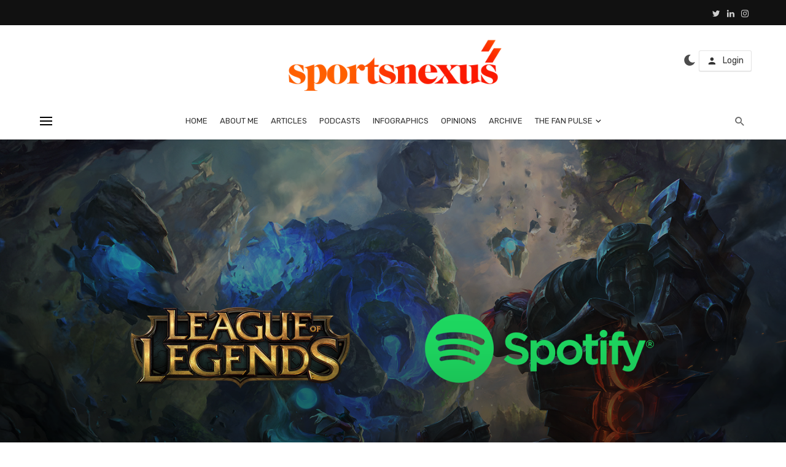

--- FILE ---
content_type: text/html; charset=UTF-8
request_url: https://sportsnexus.co/2020/08/26/spotify-sign-a-unique-deal-with-league-of-legends-and-other-news/
body_size: 36204
content:
<!DOCTYPE html>
<html lang="en-US">
<head>
	<meta charset="UTF-8" />

    <meta name="viewport" content="width=device-width, initial-scale=1"/>

    <link rel="profile" href="//gmpg.org/xfn/11" />

	<link rel="dns-prefetch" href="//cdn.hu-manity.co" />
		<!-- Cookie Compliance -->
		<script type="text/javascript">var huOptions = {"appID":"sportsnexusco-5b63f9b","currentLanguage":"en","blocking":true,"globalCookie":false,"isAdmin":false,"privacyConsent":true,"forms":[],"customProviders":[],"customPatterns":[]};</script>
		<script type="text/javascript" src="https://cdn.hu-manity.co/hu-banner.min.js"></script><script type="application/javascript">var ajaxurl = "https://sportsnexus.co/wp-admin/admin-ajax.php"</script><meta name='robots' content='index, follow, max-image-preview:large, max-snippet:-1, max-video-preview:-1' />
	<style>img:is([sizes="auto" i], [sizes^="auto," i]) { contain-intrinsic-size: 3000px 1500px }</style>
	
	<!-- This site is optimized with the Yoast SEO plugin v26.5 - https://yoast.com/wordpress/plugins/seo/ -->
	<title>Spotify sign a unique deal with League of Legends and other news - sportsnexus</title>
	<link rel="canonical" href="https://sportsnexus.co/2020/08/26/spotify-sign-a-unique-deal-with-league-of-legends-and-other-news/" />
	<meta property="og:locale" content="en_US" />
	<meta property="og:type" content="article" />
	<meta property="og:title" content="Spotify sign a unique deal with League of Legends and other news - sportsnexus" />
	<meta property="og:description" content="Olympic Channel’s video views surpass 3.3billion with 65% monthly user growth Launched in August 2016, the Olympic Channel has surpassed 3.3 billion video views across all platforms since its inception, having created more than 25,000 pieces of video content across 206 countries over the past four years. FC Barcelona announce strategic cooperation with Chinese tech and gaming company Tencent FC Barcelona and Tencent team up for esports collaboration. The partnership will see the La Liga club communicate with Tencent regarding their esports presence, which currently sees them compete on Konami’s eFootball PES and Psyonix’s Rocket League titles. Sony Sports ties [&hellip;]" />
	<meta property="og:url" content="https://sportsnexus.co/2020/08/26/spotify-sign-a-unique-deal-with-league-of-legends-and-other-news/" />
	<meta property="og:site_name" content="sportsnexus" />
	<meta property="article:published_time" content="2020-08-26T08:43:04+00:00" />
	<meta property="article:modified_time" content="2020-08-26T08:43:09+00:00" />
	<meta property="og:image" content="https://sportsnexus.co/wp-content/uploads/2020/08/11.png" />
	<meta property="og:image:width" content="1280" />
	<meta property="og:image:height" content="720" />
	<meta property="og:image:type" content="image/png" />
	<meta name="author" content="Nilesh Deshmukh" />
	<meta name="twitter:card" content="summary_large_image" />
	<meta name="twitter:creator" content="@https://twitter.com/nilesh14" />
	<meta name="twitter:label1" content="Written by" />
	<meta name="twitter:data1" content="Nilesh Deshmukh" />
	<meta name="twitter:label2" content="Est. reading time" />
	<meta name="twitter:data2" content="2 minutes" />
	<script type="application/ld+json" class="yoast-schema-graph">{"@context":"https://schema.org","@graph":[{"@type":"WebPage","@id":"https://sportsnexus.co/2020/08/26/spotify-sign-a-unique-deal-with-league-of-legends-and-other-news/","url":"https://sportsnexus.co/2020/08/26/spotify-sign-a-unique-deal-with-league-of-legends-and-other-news/","name":"Spotify sign a unique deal with League of Legends and other news - sportsnexus","isPartOf":{"@id":"https://sportsnexus.co/#website"},"primaryImageOfPage":{"@id":"https://sportsnexus.co/2020/08/26/spotify-sign-a-unique-deal-with-league-of-legends-and-other-news/#primaryimage"},"image":{"@id":"https://sportsnexus.co/2020/08/26/spotify-sign-a-unique-deal-with-league-of-legends-and-other-news/#primaryimage"},"thumbnailUrl":"https://sportsnexus.co/wp-content/uploads/2020/08/11.png","datePublished":"2020-08-26T08:43:04+00:00","dateModified":"2020-08-26T08:43:09+00:00","author":{"@id":"https://sportsnexus.co/#/schema/person/af619a2bc7da05649b44c79695cdde00"},"breadcrumb":{"@id":"https://sportsnexus.co/2020/08/26/spotify-sign-a-unique-deal-with-league-of-legends-and-other-news/#breadcrumb"},"inLanguage":"en-US","potentialAction":[{"@type":"ReadAction","target":["https://sportsnexus.co/2020/08/26/spotify-sign-a-unique-deal-with-league-of-legends-and-other-news/"]}]},{"@type":"ImageObject","inLanguage":"en-US","@id":"https://sportsnexus.co/2020/08/26/spotify-sign-a-unique-deal-with-league-of-legends-and-other-news/#primaryimage","url":"https://sportsnexus.co/wp-content/uploads/2020/08/11.png","contentUrl":"https://sportsnexus.co/wp-content/uploads/2020/08/11.png","width":1280,"height":720},{"@type":"BreadcrumbList","@id":"https://sportsnexus.co/2020/08/26/spotify-sign-a-unique-deal-with-league-of-legends-and-other-news/#breadcrumb","itemListElement":[{"@type":"ListItem","position":1,"name":"Home","item":"https://sportsnexus.co/"},{"@type":"ListItem","position":2,"name":"Spotify sign a unique deal with League of Legends and other news"}]},{"@type":"WebSite","@id":"https://sportsnexus.co/#website","url":"https://sportsnexus.co/","name":"sportsnexus","description":"sports business podcast","potentialAction":[{"@type":"SearchAction","target":{"@type":"EntryPoint","urlTemplate":"https://sportsnexus.co/?s={search_term_string}"},"query-input":{"@type":"PropertyValueSpecification","valueRequired":true,"valueName":"search_term_string"}}],"inLanguage":"en-US"},{"@type":"Person","@id":"https://sportsnexus.co/#/schema/person/af619a2bc7da05649b44c79695cdde00","name":"Nilesh Deshmukh","image":{"@type":"ImageObject","inLanguage":"en-US","@id":"https://sportsnexus.co/#/schema/person/image/","url":"https://sportsnexus.co/wp-content/uploads/2024/02/1673267356940-96x96.jpeg","contentUrl":"https://sportsnexus.co/wp-content/uploads/2024/02/1673267356940-96x96.jpeg","caption":"Nilesh Deshmukh"},"description":"I am passionate about sports and passionate about marketing. As a sports marketer, I have built significant expertise in successfully delivering medium to long term digital marketing strategy for global sports entities and brands like Arsenal FC, Manchester United FC, Chelsea FC, Major League Baseball, Formula E, and AELTC, etc to engage with their fans in India. I am currently based in London and work with a sports licensing startup.","sameAs":["https://www.instagram.com/nilesh14/","https://www.linkedin.com/in/nileshdeshmukh14/","https://x.com/https://twitter.com/nilesh14"],"url":"https://sportsnexus.co/author/nilesh/"}]}</script>
	<!-- / Yoast SEO plugin. -->


<link rel='dns-prefetch' href='//fonts.googleapis.com' />
<link rel='preconnect' href='https://fonts.gstatic.com' crossorigin />
<link rel="alternate" type="application/rss+xml" title="sportsnexus &raquo; Feed" href="https://sportsnexus.co/feed/" />
<link rel="alternate" type="application/rss+xml" title="sportsnexus &raquo; Comments Feed" href="https://sportsnexus.co/comments/feed/" />
<link rel="alternate" type="application/rss+xml" title="sportsnexus &raquo; Spotify sign a unique deal with League of Legends and other news Comments Feed" href="https://sportsnexus.co/2020/08/26/spotify-sign-a-unique-deal-with-league-of-legends-and-other-news/feed/" />
<link rel="alternate" type="application/rss+xml" title="sportsnexus &raquo; Stories Feed" href="https://sportsnexus.co/web-stories/feed/"><script type="text/javascript">
/* <![CDATA[ */
window._wpemojiSettings = {"baseUrl":"https:\/\/s.w.org\/images\/core\/emoji\/16.0.1\/72x72\/","ext":".png","svgUrl":"https:\/\/s.w.org\/images\/core\/emoji\/16.0.1\/svg\/","svgExt":".svg","source":{"concatemoji":"https:\/\/sportsnexus.co\/wp-includes\/js\/wp-emoji-release.min.js?ver=6.8.3"}};
/*! This file is auto-generated */
!function(s,n){var o,i,e;function c(e){try{var t={supportTests:e,timestamp:(new Date).valueOf()};sessionStorage.setItem(o,JSON.stringify(t))}catch(e){}}function p(e,t,n){e.clearRect(0,0,e.canvas.width,e.canvas.height),e.fillText(t,0,0);var t=new Uint32Array(e.getImageData(0,0,e.canvas.width,e.canvas.height).data),a=(e.clearRect(0,0,e.canvas.width,e.canvas.height),e.fillText(n,0,0),new Uint32Array(e.getImageData(0,0,e.canvas.width,e.canvas.height).data));return t.every(function(e,t){return e===a[t]})}function u(e,t){e.clearRect(0,0,e.canvas.width,e.canvas.height),e.fillText(t,0,0);for(var n=e.getImageData(16,16,1,1),a=0;a<n.data.length;a++)if(0!==n.data[a])return!1;return!0}function f(e,t,n,a){switch(t){case"flag":return n(e,"\ud83c\udff3\ufe0f\u200d\u26a7\ufe0f","\ud83c\udff3\ufe0f\u200b\u26a7\ufe0f")?!1:!n(e,"\ud83c\udde8\ud83c\uddf6","\ud83c\udde8\u200b\ud83c\uddf6")&&!n(e,"\ud83c\udff4\udb40\udc67\udb40\udc62\udb40\udc65\udb40\udc6e\udb40\udc67\udb40\udc7f","\ud83c\udff4\u200b\udb40\udc67\u200b\udb40\udc62\u200b\udb40\udc65\u200b\udb40\udc6e\u200b\udb40\udc67\u200b\udb40\udc7f");case"emoji":return!a(e,"\ud83e\udedf")}return!1}function g(e,t,n,a){var r="undefined"!=typeof WorkerGlobalScope&&self instanceof WorkerGlobalScope?new OffscreenCanvas(300,150):s.createElement("canvas"),o=r.getContext("2d",{willReadFrequently:!0}),i=(o.textBaseline="top",o.font="600 32px Arial",{});return e.forEach(function(e){i[e]=t(o,e,n,a)}),i}function t(e){var t=s.createElement("script");t.src=e,t.defer=!0,s.head.appendChild(t)}"undefined"!=typeof Promise&&(o="wpEmojiSettingsSupports",i=["flag","emoji"],n.supports={everything:!0,everythingExceptFlag:!0},e=new Promise(function(e){s.addEventListener("DOMContentLoaded",e,{once:!0})}),new Promise(function(t){var n=function(){try{var e=JSON.parse(sessionStorage.getItem(o));if("object"==typeof e&&"number"==typeof e.timestamp&&(new Date).valueOf()<e.timestamp+604800&&"object"==typeof e.supportTests)return e.supportTests}catch(e){}return null}();if(!n){if("undefined"!=typeof Worker&&"undefined"!=typeof OffscreenCanvas&&"undefined"!=typeof URL&&URL.createObjectURL&&"undefined"!=typeof Blob)try{var e="postMessage("+g.toString()+"("+[JSON.stringify(i),f.toString(),p.toString(),u.toString()].join(",")+"));",a=new Blob([e],{type:"text/javascript"}),r=new Worker(URL.createObjectURL(a),{name:"wpTestEmojiSupports"});return void(r.onmessage=function(e){c(n=e.data),r.terminate(),t(n)})}catch(e){}c(n=g(i,f,p,u))}t(n)}).then(function(e){for(var t in e)n.supports[t]=e[t],n.supports.everything=n.supports.everything&&n.supports[t],"flag"!==t&&(n.supports.everythingExceptFlag=n.supports.everythingExceptFlag&&n.supports[t]);n.supports.everythingExceptFlag=n.supports.everythingExceptFlag&&!n.supports.flag,n.DOMReady=!1,n.readyCallback=function(){n.DOMReady=!0}}).then(function(){return e}).then(function(){var e;n.supports.everything||(n.readyCallback(),(e=n.source||{}).concatemoji?t(e.concatemoji):e.wpemoji&&e.twemoji&&(t(e.twemoji),t(e.wpemoji)))}))}((window,document),window._wpemojiSettings);
/* ]]> */
</script>

<link rel='stylesheet' id='lrm-modal-css' href='https://sportsnexus.co/wp-content/plugins/ajax-login-and-registration-modal-popup/assets/lrm-core-compiled.css?ver=56' type='text/css' media='all' />
<link rel='stylesheet' id='lrm-modal-skin-css' href='https://sportsnexus.co/wp-content/plugins/ajax-login-and-registration-modal-popup/skins/default/skin.css?ver=56' type='text/css' media='all' />
<style id='wp-emoji-styles-inline-css' type='text/css'>

	img.wp-smiley, img.emoji {
		display: inline !important;
		border: none !important;
		box-shadow: none !important;
		height: 1em !important;
		width: 1em !important;
		margin: 0 0.07em !important;
		vertical-align: -0.1em !important;
		background: none !important;
		padding: 0 !important;
	}
</style>
<link rel='stylesheet' id='wp-block-library-css' href='https://sportsnexus.co/wp-content/plugins/gutenberg/build/styles/block-library/style.css?ver=22.2.0' type='text/css' media='all' />
<style id='classic-theme-styles-inline-css' type='text/css'>
/*! This file is auto-generated */
.wp-block-button__link{color:#fff;background-color:#32373c;border-radius:9999px;box-shadow:none;text-decoration:none;padding:calc(.667em + 2px) calc(1.333em + 2px);font-size:1.125em}.wp-block-file__button{background:#32373c;color:#fff;text-decoration:none}
</style>
<link rel='stylesheet' id='ultimate_blocks-cgb-style-css-css' href='https://sportsnexus.co/wp-content/plugins/ultimate-blocks/dist/blocks.style.build.css?ver=3.4.7' type='text/css' media='all' />
<link rel='stylesheet' id='advanced-gutenberg-blocks-style-css' href='https://sportsnexus.co/wp-content/plugins/advanced-gutenberg-blocks/dist/blocks.style.build.css?ver=1.9.8' type='text/css' media='all' />
<link rel='stylesheet' id='ugb-style-css-v2-css' href='https://sportsnexus.co/wp-content/plugins/stackable-ultimate-gutenberg-blocks/dist/deprecated/frontend_blocks_deprecated_v2.css?ver=3.19.4' type='text/css' media='all' />
<style id='ugb-style-css-v2-inline-css' type='text/css'>
:root {--stk-block-width-default-detected: 1200px;}
:root {
			--content-width: 1200px;
		}
</style>
<link rel='stylesheet' id='ub-extension-style-css-css' href='https://sportsnexus.co/wp-content/plugins/ultimate-blocks/src/extensions/style.css?ver=6.8.3' type='text/css' media='all' />
<link rel='stylesheet' id='contact-form-7-css' href='https://sportsnexus.co/wp-content/plugins/contact-form-7/includes/css/styles.css?ver=6.1.4' type='text/css' media='all' />
<style id='global-styles-inline-css' type='text/css'>
:root{--wp--preset--aspect-ratio--square: 1;--wp--preset--aspect-ratio--4-3: 4/3;--wp--preset--aspect-ratio--3-4: 3/4;--wp--preset--aspect-ratio--3-2: 3/2;--wp--preset--aspect-ratio--2-3: 2/3;--wp--preset--aspect-ratio--16-9: 16/9;--wp--preset--aspect-ratio--9-16: 9/16;--wp--preset--color--black: #000000;--wp--preset--color--cyan-bluish-gray: #abb8c3;--wp--preset--color--white: #ffffff;--wp--preset--color--pale-pink: #f78da7;--wp--preset--color--vivid-red: #cf2e2e;--wp--preset--color--luminous-vivid-orange: #ff6900;--wp--preset--color--luminous-vivid-amber: #fcb900;--wp--preset--color--light-green-cyan: #7bdcb5;--wp--preset--color--vivid-green-cyan: #00d084;--wp--preset--color--pale-cyan-blue: #8ed1fc;--wp--preset--color--vivid-cyan-blue: #0693e3;--wp--preset--color--vivid-purple: #9b51e0;--wp--preset--gradient--vivid-cyan-blue-to-vivid-purple: linear-gradient(135deg,rgb(6,147,227) 0%,rgb(155,81,224) 100%);--wp--preset--gradient--light-green-cyan-to-vivid-green-cyan: linear-gradient(135deg,rgb(122,220,180) 0%,rgb(0,208,130) 100%);--wp--preset--gradient--luminous-vivid-amber-to-luminous-vivid-orange: linear-gradient(135deg,rgb(252,185,0) 0%,rgb(255,105,0) 100%);--wp--preset--gradient--luminous-vivid-orange-to-vivid-red: linear-gradient(135deg,rgb(255,105,0) 0%,rgb(207,46,46) 100%);--wp--preset--gradient--very-light-gray-to-cyan-bluish-gray: linear-gradient(135deg,rgb(238,238,238) 0%,rgb(169,184,195) 100%);--wp--preset--gradient--cool-to-warm-spectrum: linear-gradient(135deg,rgb(74,234,220) 0%,rgb(151,120,209) 20%,rgb(207,42,186) 40%,rgb(238,44,130) 60%,rgb(251,105,98) 80%,rgb(254,248,76) 100%);--wp--preset--gradient--blush-light-purple: linear-gradient(135deg,rgb(255,206,236) 0%,rgb(152,150,240) 100%);--wp--preset--gradient--blush-bordeaux: linear-gradient(135deg,rgb(254,205,165) 0%,rgb(254,45,45) 50%,rgb(107,0,62) 100%);--wp--preset--gradient--luminous-dusk: linear-gradient(135deg,rgb(255,203,112) 0%,rgb(199,81,192) 50%,rgb(65,88,208) 100%);--wp--preset--gradient--pale-ocean: linear-gradient(135deg,rgb(255,245,203) 0%,rgb(182,227,212) 50%,rgb(51,167,181) 100%);--wp--preset--gradient--electric-grass: linear-gradient(135deg,rgb(202,248,128) 0%,rgb(113,206,126) 100%);--wp--preset--gradient--midnight: linear-gradient(135deg,rgb(2,3,129) 0%,rgb(40,116,252) 100%);--wp--preset--font-size--small: 13px;--wp--preset--font-size--medium: 20px;--wp--preset--font-size--large: 36px;--wp--preset--font-size--x-large: 42px;--wp--preset--spacing--20: 0.44rem;--wp--preset--spacing--30: 0.67rem;--wp--preset--spacing--40: 1rem;--wp--preset--spacing--50: 1.5rem;--wp--preset--spacing--60: 2.25rem;--wp--preset--spacing--70: 3.38rem;--wp--preset--spacing--80: 5.06rem;--wp--preset--shadow--natural: 6px 6px 9px rgba(0, 0, 0, 0.2);--wp--preset--shadow--deep: 12px 12px 50px rgba(0, 0, 0, 0.4);--wp--preset--shadow--sharp: 6px 6px 0px rgba(0, 0, 0, 0.2);--wp--preset--shadow--outlined: 6px 6px 0px -3px rgb(255, 255, 255), 6px 6px rgb(0, 0, 0);--wp--preset--shadow--crisp: 6px 6px 0px rgb(0, 0, 0);}:where(.is-layout-flex){gap: 0.5em;}:where(.is-layout-grid){gap: 0.5em;}body .is-layout-flex{display: flex;}.is-layout-flex{flex-wrap: wrap;align-items: center;}.is-layout-flex > :is(*, div){margin: 0;}body .is-layout-grid{display: grid;}.is-layout-grid > :is(*, div){margin: 0;}:where(.wp-block-columns.is-layout-flex){gap: 2em;}:where(.wp-block-columns.is-layout-grid){gap: 2em;}:where(.wp-block-post-template.is-layout-flex){gap: 1.25em;}:where(.wp-block-post-template.is-layout-grid){gap: 1.25em;}.has-black-color{color: var(--wp--preset--color--black) !important;}.has-cyan-bluish-gray-color{color: var(--wp--preset--color--cyan-bluish-gray) !important;}.has-white-color{color: var(--wp--preset--color--white) !important;}.has-pale-pink-color{color: var(--wp--preset--color--pale-pink) !important;}.has-vivid-red-color{color: var(--wp--preset--color--vivid-red) !important;}.has-luminous-vivid-orange-color{color: var(--wp--preset--color--luminous-vivid-orange) !important;}.has-luminous-vivid-amber-color{color: var(--wp--preset--color--luminous-vivid-amber) !important;}.has-light-green-cyan-color{color: var(--wp--preset--color--light-green-cyan) !important;}.has-vivid-green-cyan-color{color: var(--wp--preset--color--vivid-green-cyan) !important;}.has-pale-cyan-blue-color{color: var(--wp--preset--color--pale-cyan-blue) !important;}.has-vivid-cyan-blue-color{color: var(--wp--preset--color--vivid-cyan-blue) !important;}.has-vivid-purple-color{color: var(--wp--preset--color--vivid-purple) !important;}.has-black-background-color{background-color: var(--wp--preset--color--black) !important;}.has-cyan-bluish-gray-background-color{background-color: var(--wp--preset--color--cyan-bluish-gray) !important;}.has-white-background-color{background-color: var(--wp--preset--color--white) !important;}.has-pale-pink-background-color{background-color: var(--wp--preset--color--pale-pink) !important;}.has-vivid-red-background-color{background-color: var(--wp--preset--color--vivid-red) !important;}.has-luminous-vivid-orange-background-color{background-color: var(--wp--preset--color--luminous-vivid-orange) !important;}.has-luminous-vivid-amber-background-color{background-color: var(--wp--preset--color--luminous-vivid-amber) !important;}.has-light-green-cyan-background-color{background-color: var(--wp--preset--color--light-green-cyan) !important;}.has-vivid-green-cyan-background-color{background-color: var(--wp--preset--color--vivid-green-cyan) !important;}.has-pale-cyan-blue-background-color{background-color: var(--wp--preset--color--pale-cyan-blue) !important;}.has-vivid-cyan-blue-background-color{background-color: var(--wp--preset--color--vivid-cyan-blue) !important;}.has-vivid-purple-background-color{background-color: var(--wp--preset--color--vivid-purple) !important;}.has-black-border-color{border-color: var(--wp--preset--color--black) !important;}.has-cyan-bluish-gray-border-color{border-color: var(--wp--preset--color--cyan-bluish-gray) !important;}.has-white-border-color{border-color: var(--wp--preset--color--white) !important;}.has-pale-pink-border-color{border-color: var(--wp--preset--color--pale-pink) !important;}.has-vivid-red-border-color{border-color: var(--wp--preset--color--vivid-red) !important;}.has-luminous-vivid-orange-border-color{border-color: var(--wp--preset--color--luminous-vivid-orange) !important;}.has-luminous-vivid-amber-border-color{border-color: var(--wp--preset--color--luminous-vivid-amber) !important;}.has-light-green-cyan-border-color{border-color: var(--wp--preset--color--light-green-cyan) !important;}.has-vivid-green-cyan-border-color{border-color: var(--wp--preset--color--vivid-green-cyan) !important;}.has-pale-cyan-blue-border-color{border-color: var(--wp--preset--color--pale-cyan-blue) !important;}.has-vivid-cyan-blue-border-color{border-color: var(--wp--preset--color--vivid-cyan-blue) !important;}.has-vivid-purple-border-color{border-color: var(--wp--preset--color--vivid-purple) !important;}.has-vivid-cyan-blue-to-vivid-purple-gradient-background{background: var(--wp--preset--gradient--vivid-cyan-blue-to-vivid-purple) !important;}.has-light-green-cyan-to-vivid-green-cyan-gradient-background{background: var(--wp--preset--gradient--light-green-cyan-to-vivid-green-cyan) !important;}.has-luminous-vivid-amber-to-luminous-vivid-orange-gradient-background{background: var(--wp--preset--gradient--luminous-vivid-amber-to-luminous-vivid-orange) !important;}.has-luminous-vivid-orange-to-vivid-red-gradient-background{background: var(--wp--preset--gradient--luminous-vivid-orange-to-vivid-red) !important;}.has-very-light-gray-to-cyan-bluish-gray-gradient-background{background: var(--wp--preset--gradient--very-light-gray-to-cyan-bluish-gray) !important;}.has-cool-to-warm-spectrum-gradient-background{background: var(--wp--preset--gradient--cool-to-warm-spectrum) !important;}.has-blush-light-purple-gradient-background{background: var(--wp--preset--gradient--blush-light-purple) !important;}.has-blush-bordeaux-gradient-background{background: var(--wp--preset--gradient--blush-bordeaux) !important;}.has-luminous-dusk-gradient-background{background: var(--wp--preset--gradient--luminous-dusk) !important;}.has-pale-ocean-gradient-background{background: var(--wp--preset--gradient--pale-ocean) !important;}.has-electric-grass-gradient-background{background: var(--wp--preset--gradient--electric-grass) !important;}.has-midnight-gradient-background{background: var(--wp--preset--gradient--midnight) !important;}.has-small-font-size{font-size: var(--wp--preset--font-size--small) !important;}.has-medium-font-size{font-size: var(--wp--preset--font-size--medium) !important;}.has-large-font-size{font-size: var(--wp--preset--font-size--large) !important;}.has-x-large-font-size{font-size: var(--wp--preset--font-size--x-large) !important;}
:where(.wp-block-columns.is-layout-flex){gap: 2em;}:where(.wp-block-columns.is-layout-grid){gap: 2em;}
:root :where(.wp-block-pullquote){font-size: 1.5em;line-height: 1.6;}
:where(.wp-block-post-template.is-layout-flex){gap: 1.25em;}:where(.wp-block-post-template.is-layout-grid){gap: 1.25em;}
:where(.wp-block-term-template.is-layout-flex){gap: 1.25em;}:where(.wp-block-term-template.is-layout-grid){gap: 1.25em;}
</style>
<link rel='stylesheet' id='qubely-bundle-css' href='https://sportsnexus.co/wp-content/plugins/qubely/assets/css/qubely.bundle.min.css?ver=1.8.14' type='text/css' media='all' />
<link rel='stylesheet' id='qubely-font-awesome-css' href='https://sportsnexus.co/wp-content/plugins/qubely/assets/css/font-awesome.min.css?ver=1.8.14' type='text/css' media='all' />
<link rel='stylesheet' id='qubely-google-fonts-css' href='//fonts.googleapis.com/css?family=Roboto%3A100%2C100italic%2C200%2C200italic%2C300%2C300italic%2C400%2C400italic%2C500%2C500italic%2C600%2C600italic%2C700%2C700italic%2C800%2C800italic%2C900%2C900italic%7CPlayfair+Display%3A100%2C100italic%2C200%2C200italic%2C300%2C300italic%2C400%2C400italic%2C500%2C500italic%2C600%2C600italic%2C700%2C700italic%2C800%2C800italic%2C900%2C900italic%7C&#038;ver=1.8.14' type='text/css' media='all' />
<link rel='stylesheet' id='ppress-frontend-css' href='https://sportsnexus.co/wp-content/plugins/wp-user-avatar/assets/css/frontend.min.css?ver=4.16.8' type='text/css' media='all' />
<link rel='stylesheet' id='ppress-flatpickr-css' href='https://sportsnexus.co/wp-content/plugins/wp-user-avatar/assets/flatpickr/flatpickr.min.css?ver=4.16.8' type='text/css' media='all' />
<link rel='stylesheet' id='ppress-select2-css' href='https://sportsnexus.co/wp-content/plugins/wp-user-avatar/assets/select2/select2.min.css?ver=6.8.3' type='text/css' media='all' />
<link rel='stylesheet' id='bootstrap-css' href='https://sportsnexus.co/wp-content/themes/suga/css/vendors/bootstrap.css?ver=6.8.3' type='text/css' media='all' />
<link rel='stylesheet' id='owl-carousel-css' href='https://sportsnexus.co/wp-content/themes/suga/css/vendors/owl-carousel.css?ver=6.8.3' type='text/css' media='all' />
<link rel='stylesheet' id='flickity-css' href='https://sportsnexus.co/wp-content/themes/suga/css/vendors/flickity.css?ver=6.8.3' type='text/css' media='all' />
<link rel='stylesheet' id='fotorama-css' href='https://sportsnexus.co/wp-content/themes/suga/css/vendors/fotorama.css?ver=6.8.3' type='text/css' media='all' />
<link rel='stylesheet' id='magnific-popup-css' href='https://sportsnexus.co/wp-content/themes/suga/css/vendors/magnific-popup.css?ver=6.8.3' type='text/css' media='all' />
<link rel='stylesheet' id='perfect-scrollbar-css' href='https://sportsnexus.co/wp-content/themes/suga/css/vendors/perfect-scrollbar.css?ver=6.8.3' type='text/css' media='all' />
<link rel='stylesheet' id='suga-style-css' href='https://sportsnexus.co/wp-content/themes/suga/css/style.css?ver=6.8.3' type='text/css' media='all' />
<style id='suga-style-inline-css' type='text/css'>
.sticky-header.is-fixed > .navigation-bar
                                        {background: #fff;}.site-footer, .footer-7.site-footer, .footer-8.site-footer, .footer-6.site-footer
                                        {background: #EA4C25;
                                        background: -webkit-linear-gradient(90deg, #EA4C25 0, #FF6A00 100%);
                                        background: linear-gradient(90deg, #EA4C25 0, #FF6A00 100%);}::selection {color: #FFF; background: #EF3D07;}::-webkit-selection {color: #FFF; background: #EF3D07;}:root {
            --color-logo: #EF3D07;
            --color-links-hover: #EF3D07;
        }@media(min-width: 1200px) {.suga-dark-mode .post--nothumb-large-has-background[data-dark-mode=true]:hover {background-color: #EF3D07;}}.related-posts .atbssuga-pagination .btn-default:hover, .related-posts .atbssuga-pagination .btn-default:active,.single .posts-navigation__prev .posts-navigation__label:hover, .single .posts-navigation__next .posts-navigation__label:hover, .atbssuga-grid-carousel-a .owl-carousel .owl-prev, .atbssuga-grid-carousel-a .owl-carousel .owl-next, a, a:hover, a:focus, a:active, .color-primary, .site-title, .atbssuga-widget-indexed-posts-b .posts-list > li .post__title:after,
            .post-slider-text-align-center .owl-carousel .owl-prev, .post-slider-text-align-center .owl-carousel .owl-next,
            .author-box .author-name a, .atbssuga-pagination__item-current,
            .atbssuga-post-latest-d--post-slide .atbssuga-carousel .owl-prev,
            .atbssuga-post-latest-d--post-slide .atbssuga-carousel .owl-next,
            .atbssuga-post-latest-c--post-grid .atbssuga-carousel .owl-prev:hover,
            .atbssuga-post-latest-c--post-grid .atbssuga-carousel .owl-next:hover,
            .atbssuga-post-latest-b--post-slide .atbssuga-carousel .owl-prev,
            .atbssuga-post-latest-b--post-slide .atbssuga-carousel .owl-next,
            .post-grid-3i-has-slider-fullwidth-a .atbssuga-carousel-nav-custom-holder .owl-prev,
            .post-grid-3i-has-slider-fullwidth-a .atbssuga-carousel-nav-custom-holder .owl-next,
            .post-feature-slide-small .atbssuga-carousel-nav-custom-holder .owl-prev:hover,
            .post-feature-slide-small .atbssuga-carousel-nav-custom-holder .owl-next:hover,
            .post--horizontal-text-background .post__readmore .readmore__text,
            .single .posts-navigation__next .posts-navigation__label:hover, .single .social-share-label, .single .single-header .entry-cat, .post--vertical-readmore-small .post__text .post__cat,
            .post--vertical-readmore-big .post__text .post__cat, .post--horizontal-reverse-big .post__cat, .atbssuga-post--grid-has-postlist .atbssuga-post-list--vertical .block-title-small .block-heading__title,
            .atbssuga-post--grid-multiple-style__fullwidth-a .post-not-fullwidth .atbssuga-pagination .read-more-link,
            .atbssuga-post--grid-multiple-style__fullwidth-a .post-not-fullwidth .atbssuga-pagination .read-more-link i,
            .carousel-heading .block-heading.block-heading--vertical .block-heading__title, .atbssuga-pagination__item:not(.atbssuga-pagination__item-current):hover,
            .atbssuga-pagination__item-current:hover, .atbssuga-pagination__item-current, .post__readmore a.button__readmore:hover, .post__cat.cat-color-logo,
            .post-score-star, .atbssuga-pagination .btn, .form-submit .submit, .atbssuga-search-full .result-default .popular-title span, .atbssuga-search-full--result .atbssuga-pagination .btn,
            .atbssuga-search-full .result-default .search-terms-list a:hover, .atbssuga-pagination.atbssuga-pagination-view-all-post .btn:hover i, .atbssuga-pagination.atbssuga-pagination-view-all-post .btn:hover,
            .sticky-suga-post .sugaStickyMark i, .atbs-theme-switch--style-2, .atbs-theme-switch--style-2.active .atbs-theme-switch__light, .post__readmore a.button__readmore,
            #atbssuga-offcanvas-mobile.atbssuga-offcanvas .search-form__submit
            {color: #EF3D07;}.suga-dark-mode .post--horizontal-hasbackground[data-dark-mode='true'].post:hover,.post__readmore.post__readmore-btn a, .suga-feature-r .section-sub .section-sub-right .list-item:hover, .suga-feature-t .section-main-left .post-sub:hover, .suga-feature-t .section-main-right .post-sub:hover, .suga-feature-t .section-main-center .list-item:hover,.post__readmore.post__readmore-btn a,.post-no-thumb-has-background.background-color-primary, .suga-feature-r .section-sub .section-sub-right .list-item:hover, .post__readmore.post__readmore-btn a, .background-hover-fixed:before, .suga-feature-i .background-color-primary .section-sub, .suga-feature-e .background-color-primary .section-sub .post-main .posts-list:hover > .list-item:nth-child(1):hover, .suga-feature-e .background-color-primary .section-main .post-main:before, .owl-carousel.button--dots-center-nav .owl-dot.active span, .suga-feature-c .owl-carousel .owl-dot.active span, .dots-circle .owl-dot.active span, .suga-feature-slider-f .owl-carousel .owl-prev:hover, .suga-feature-slider-f .owl-carousel .owl-next:hover, .suga-grid-m .post-slide .owl-carousel, .suga-grid-m .atbssuga-pagination.atbssuga-pagination-view-all-post a, .post-slider-text-align-center .owl-carousel .owl-prev:hover, .post-slider-text-align-center .owl-carousel .owl-next:hover, .category-tile__name, .cat-theme-bg.cat-theme-bg, .primary-bg-color, .navigation--main > li > a:before, .atbssuga-pagination--next-n-prev .atbssuga-pagination__links a:last-child .atbssuga-pagination__item,
            .subscribe-form__fields input[type='submit'], .has-overlap-bg:before, .post__cat--bg, a.post__cat--bg, .entry-cat--bg, a.entry-cat--bg,
            .comments-count-box, .atbssuga-widget--box .widget__title,  /*.posts-list > li .post__thumb:after,*/
            .widget_calendar td a:before, .widget_calendar #today, .widget_calendar #today a, .entry-action-btn, .posts-navigation__label:before,
            .atbssuga-carousel-dots-b .swiper-pagination-bullet-active,
             .site-header--side-logo .header-logo:not(.header-logo--mobile), .list-square-bullet > li > *:before, .list-square-bullet-exclude-first > li:not(:first-child) > *:before,
             .btn-primary, .btn-primary:active, .btn-primary:focus, .btn-primary:hover,
             .btn-primary.active.focus, .btn-primary.active:focus, .btn-primary.active:hover, .btn-primary:active.focus, .btn-primary:active:focus, .btn-primary:active:hover,
             .atbssuga-post-latest-d--post-grid .list-item:first-child .post--nothumb-large-has-background,
            .atbssuga-post-latest-d--post-slide .atbssuga-carousel .owl-prev:hover,
            .atbssuga-post-latest-d--post-slide .atbssuga-carousel .owl-next:hover,
            .atbssuga-post-latest-b--post-slide .atbssuga-carousel .owl-prev:hover,
            .atbssuga-post-latest-b--post-slide .atbssuga-carousel .owl-next:hover,
            .post--nothumb-has-line-readmore, .post--nothumb-has-line-readmore, .suga-owl-background, .post-slide--nothumb,
            .single .single-footer .entry-tags ul > li > a:hover,
            .social-share ul li a svg:hover, .social-share-label-wrap:before, .post--vertical-readmore-small .post__text-wrap .post__readmore:hover,
            .post--vertical-readmore-big .post__text-wrap .post__readmore:hover, .post--horizontal-hasbackground.post:hover,
            .post--horizontal__title-line .post__title:before, .widget-subscribe .subscribe-form__fields button, .atbssuga-pagination__item-current:before,
            .atbssuga-post-latest-d--post-grid .post-list:hover .list-item:first-child:hover .post--nothumb-large-has-background, .atbssuga-widget-indexed-posts-a .posts-list>li .post__thumb:after, .atbssuga-search-full .form-control,
            .atbssuga-search-full .popular-tags .entry-tags ul > li > a, .atbssuga-pagination [class*='js-ajax-load-'] , .atbssuga-pagination [class*='js-ajax-load-']:hover , .atbssuga-pagination [class*='js-ajax-load-']:active,
            .widget-slide .atbssuga-carousel .owl-dot.active span, .single .comment-form .form-submit input[type='submit'] , .social-tile, .widget-subscribe__inner,
            .suga-subscribe-button, .suga-subscribe-button:hover, .suga-subscribe-button:focus, .suga-subscribe-button:active, .suga-subscribe-button:visited,
            div.wpforms-container-full .wpforms-form button[type=submit], div.wpforms-container-full .wpforms-form button[type=submit]:hover, .atbs-theme-switch--style-2 .atbs-theme-switch__light, .atbs-theme-switch--style-2.active .atbs-theme-switch__dark,
            #atbssuga-offcanvas-mobile .atbssuga-offcanvas__title
            {background-color: #EF3D07;}@media (min-width: 577px){.suga-feature-e .background-color-primary .section-sub .post-main .posts-list:hover > .list-item:hover, .suga-feature-e .background-color-primary .section-sub .post-main .posts-list .list-item:first-child {background-color: #EF3D07;} }@media (max-width: 576px){.suga-feature-e .background-color-primary .section-sub .post-sub {background-color: #EF3D07;} }@media (min-width: 1200px){.post--nothumb-large-has-background:hover {background-color: #EF3D07;} }.site-header--skin-4 .navigation--main > li > a:before
            {background-color: #EF3D07 !important;}.atbssuga-post-latest-d--post-grid:hover .list-item.active .post--nothumb-large-has-background a.post__cat
            {color: #EF3D07 !important;}@media (max-width: 991px) { .suga-feature-f .post--horizontal-xs .post__cat.cat-theme { color: #EF3D07 !important; }}.post-score-hexagon .hexagon-svg g path
            {fill: #EF3D07;}.atbs-theme-switch--style-2:focus-visible {
                outline: 2px dotted #EF3D07;
            }
            .atbs-theme-switch--style-2:-moz-focusring {
                outline: 2px dotted #EF3D07;
            }.related-posts .atbssuga-pagination .btn-default:hover, .related-posts .atbssuga-pagination .btn-default:active,.post-no-thumb-border-circle .post__title:before, .has-overlap-frame:before, .atbssuga-gallery-slider .fotorama__thumb-border, .bypostauthor > .comment-body .comment-author > img,
            .atbssuga-post-latest-b--post-slide .atbssuga-carousel .owl-next,
            .atbssuga-post--grid-has-postlist .atbssuga-post-list--vertical .block-title-small .block-heading__title,
            .atbssuga-post-latest-b--post-slide .atbssuga-carousel .owl-prev, .atbssuga-post-latest-b--post-slide .atbssuga-carousel .owl-next,
            .single .comment-form .form-submit input[type='submit'], .atbssuga-pagination .btn, .form-submit .submit, .atbssuga-search-full--result .atbssuga-pagination .btn, .atbssuga-pagination [class*='js-ajax-load-']:active,
            .suga-grid-m .atbssuga-pagination.atbssuga-pagination-view-all-post a, .suga-dark-mode .atbssuga-post-latest-b--post-slide .atbssuga-carousel .owl-prev:hover, .suga-dark-mode .atbssuga-post-latest-b--post-slide .atbssuga-carousel .owl-next:hover, .suga-dark-mode .atbssuga-post-latest-b--post-slide .atbssuga-carousel .owl-prev:focus, .suga-dark-mode .atbssuga-post-latest-b--post-slide .atbssuga-carousel .owl-next:focus, input[type=text]:focus, input[type=email]:focus, input[type=url]:focus, input[type=password]:focus, input[type=search]:focus, input[type=tel]:focus, input[type=number]:focus, textarea:focus, textarea.form-control:focus, select:focus, select.form-control:focus
            {border-color: #EF3D07;}.atbssuga-pagination--next-n-prev .atbssuga-pagination__links a:last-child .atbssuga-pagination__item:after
            {border-left-color: #EF3D07;}.comments-count-box:before, .bk-preload-wrapper:after
            {border-top-color: #EF3D07;}.bk-preload-wrapper:after
            {border-bottom-color: #EF3D07;}.navigation--offcanvas li > a:after
            {border-right-color: #EF3D07;}.post--single-cover-gradient .single-header
            {
                background-image: -webkit-linear-gradient( bottom , #EF3D07 0%, rgba(252, 60, 45, 0.7) 50%, rgba(252, 60, 45, 0) 100%);
                background-image: linear-gradient(to top, #EF3D07 0%, rgba(252, 60, 45, 0.7) 50%, rgba(252, 60, 45, 0) 100%);
            }.site-wrapper 
            {--color-primary: #EF3D07;}.atbssuga-video-box__playlist .is-playing .post__thumb:after { content: 'Now playing'; }.cat-15 .cat-theme,
                                        .cat-15.cat-theme.cat-theme,
                                        .cat-15 a:hover .cat-icon,
                                        .atbssuga-post-latest-d--post-grid:hover .list-item.active .post--nothumb-large-has-background a.cat-15
                    {color: #ef3d37 !important;}@media (max-width: 991px) { .suga-feature-f .post--horizontal-xs .cat-15.post__cat.cat-theme { color: #ef3d37 !important; } }.cat-15 .cat-theme-bg,
                                        .cat-15.cat-theme-bg.cat-theme-bg,
                                        .navigation--main > li.menu-item-cat-15 > a:before,
                                        .cat-15.post--featured-a .post__text:before,
                                        .atbssuga-carousel-b .cat-15 .post__text:before,
                                        .cat-15 .has-overlap-bg:before,
                                        .cat-15.post--content-overlap .overlay-content__inner:before
                    {background-color: #ef3d37 !important;}.cat-15 .cat-theme-border,
                                        .cat-15.cat-theme-border.cat-theme-border,
                                        .atbssuga-featured-block-a .main-post.cat-15:before,
                                        .cat-15 .category-tile__inner:before,
                                        .cat-15 .has-overlap-frame:before,
                                        .navigation--offcanvas li.menu-item-cat-15 > a:after,
                                        .atbssuga-featured-block-a .main-post:before
                    {border-color: #ef3d37 !important;}.post--single-cover-gradient.cat-15 .single-header {
                    background-image: -webkit-linear-gradient( bottom , #ef3d37 0%, rgba(25, 79, 176, 0.7) 50%, rgba(25, 79, 176, 0) 100%);
                    background-image: linear-gradient(to top, #ef3d37 0%, rgba(25, 79, 176, 0.7) 50%, rgba(25, 79, 176, 0) 100%); }.cat-19 .cat-theme,
                                        .cat-19.cat-theme.cat-theme,
                                        .cat-19 a:hover .cat-icon,
                                        .atbssuga-post-latest-d--post-grid:hover .list-item.active .post--nothumb-large-has-background a.cat-19
                    {color: #f24a37 !important;}@media (max-width: 991px) { .suga-feature-f .post--horizontal-xs .cat-19.post__cat.cat-theme { color: #f24a37 !important; } }.cat-19 .cat-theme-bg,
                                        .cat-19.cat-theme-bg.cat-theme-bg,
                                        .navigation--main > li.menu-item-cat-19 > a:before,
                                        .cat-19.post--featured-a .post__text:before,
                                        .atbssuga-carousel-b .cat-19 .post__text:before,
                                        .cat-19 .has-overlap-bg:before,
                                        .cat-19.post--content-overlap .overlay-content__inner:before
                    {background-color: #f24a37 !important;}.cat-19 .cat-theme-border,
                                        .cat-19.cat-theme-border.cat-theme-border,
                                        .atbssuga-featured-block-a .main-post.cat-19:before,
                                        .cat-19 .category-tile__inner:before,
                                        .cat-19 .has-overlap-frame:before,
                                        .navigation--offcanvas li.menu-item-cat-19 > a:after,
                                        .atbssuga-featured-block-a .main-post:before
                    {border-color: #f24a37 !important;}.post--single-cover-gradient.cat-19 .single-header {
                    background-image: -webkit-linear-gradient( bottom , #f24a37 0%, rgba(25, 79, 176, 0.7) 50%, rgba(25, 79, 176, 0) 100%);
                    background-image: linear-gradient(to top, #f24a37 0%, rgba(25, 79, 176, 0.7) 50%, rgba(25, 79, 176, 0) 100%); }.cat-826 .cat-theme,
                                        .cat-826.cat-theme.cat-theme,
                                        .cat-826 a:hover .cat-icon,
                                        .atbssuga-post-latest-d--post-grid:hover .list-item.active .post--nothumb-large-has-background a.cat-826
                    {color: #fc3a3a !important;}@media (max-width: 991px) { .suga-feature-f .post--horizontal-xs .cat-826.post__cat.cat-theme { color: #fc3a3a !important; } }.cat-826 .cat-theme-bg,
                                        .cat-826.cat-theme-bg.cat-theme-bg,
                                        .navigation--main > li.menu-item-cat-826 > a:before,
                                        .cat-826.post--featured-a .post__text:before,
                                        .atbssuga-carousel-b .cat-826 .post__text:before,
                                        .cat-826 .has-overlap-bg:before,
                                        .cat-826.post--content-overlap .overlay-content__inner:before
                    {background-color: #fc3a3a !important;}.cat-826 .cat-theme-border,
                                        .cat-826.cat-theme-border.cat-theme-border,
                                        .atbssuga-featured-block-a .main-post.cat-826:before,
                                        .cat-826 .category-tile__inner:before,
                                        .cat-826 .has-overlap-frame:before,
                                        .navigation--offcanvas li.menu-item-cat-826 > a:after,
                                        .atbssuga-featured-block-a .main-post:before
                    {border-color: #fc3a3a !important;}.post--single-cover-gradient.cat-826 .single-header {
                    background-image: -webkit-linear-gradient( bottom , #fc3a3a 0%, rgba(25, 79, 176, 0.7) 50%, rgba(25, 79, 176, 0) 100%);
                    background-image: linear-gradient(to top, #fc3a3a 0%, rgba(25, 79, 176, 0.7) 50%, rgba(25, 79, 176, 0) 100%); }.cat-1237 .cat-theme,
                                        .cat-1237.cat-theme.cat-theme,
                                        .cat-1237 a:hover .cat-icon,
                                        .atbssuga-post-latest-d--post-grid:hover .list-item.active .post--nothumb-large-has-background a.cat-1237
                    {color: #64db43 !important;}@media (max-width: 991px) { .suga-feature-f .post--horizontal-xs .cat-1237.post__cat.cat-theme { color: #64db43 !important; } }.cat-1237 .cat-theme-bg,
                                        .cat-1237.cat-theme-bg.cat-theme-bg,
                                        .navigation--main > li.menu-item-cat-1237 > a:before,
                                        .cat-1237.post--featured-a .post__text:before,
                                        .atbssuga-carousel-b .cat-1237 .post__text:before,
                                        .cat-1237 .has-overlap-bg:before,
                                        .cat-1237.post--content-overlap .overlay-content__inner:before
                    {background-color: #64db43 !important;}.cat-1237 .cat-theme-border,
                                        .cat-1237.cat-theme-border.cat-theme-border,
                                        .atbssuga-featured-block-a .main-post.cat-1237:before,
                                        .cat-1237 .category-tile__inner:before,
                                        .cat-1237 .has-overlap-frame:before,
                                        .navigation--offcanvas li.menu-item-cat-1237 > a:after,
                                        .atbssuga-featured-block-a .main-post:before
                    {border-color: #64db43 !important;}.post--single-cover-gradient.cat-1237 .single-header {
                    background-image: -webkit-linear-gradient( bottom , #64db43 0%, rgba(25, 79, 176, 0.7) 50%, rgba(25, 79, 176, 0) 100%);
                    background-image: linear-gradient(to top, #64db43 0%, rgba(25, 79, 176, 0.7) 50%, rgba(25, 79, 176, 0) 100%); }.block-heading .block-heading__title { color: #222222; }.has-block-heading-line-around.block-heading::before, .has-block-heading-line-around.block-heading::after,.block-heading--line-under.block-heading,.block-heading--line.block-heading::after {
                border-color: rgba(34, 34, 34,0.1); }.widget__title .widget__title-text { color: #333333; }.widget__title.has-block-heading-line-around.block-heading::before, .widget__title.has-block-heading-line-around.block-heading::after,.widget__title.block-heading--line-under.block-heading, .widget__title.block-heading--line.block-heading::after {
                border-color: rgba(51, 51, 51,0.1); }.site-footer .widget__title .widget__title-text { color: #333333; }.site-footer .widget__title.has-block-heading-line-around.block-heading::before, .site-footer .widget__title.has-block-heading-line-around.block-heading::after,.site-footer .widget__title.block-heading--line-under.block-heading, .site-footer .widget__title.block-heading--line.block-heading::after {
                border-color: rgba(51, 51, 51,0.1); }
</style>
<link rel='stylesheet' id='wp-pagenavi-css' href='https://sportsnexus.co/wp-content/plugins/wp-pagenavi/pagenavi-css.css?ver=2.70' type='text/css' media='all' />
<link rel='stylesheet' id='login-with-ajax-css' href='https://sportsnexus.co/wp-content/themes/suga/plugins/login-with-ajax/widget.css?ver=4.5.1' type='text/css' media='all' />
<link rel="preload" as="style" href="https://fonts.googleapis.com/css?family=Cairo%7CAnton:400%7CRubik&#038;display=swap&#038;ver=1749406841" /><link rel="stylesheet" href="https://fonts.googleapis.com/css?family=Cairo%7CAnton:400%7CRubik&#038;display=swap&#038;ver=1749406841" media="print" onload="this.media='all'"><noscript><link rel="stylesheet" href="https://fonts.googleapis.com/css?family=Cairo%7CAnton:400%7CRubik&#038;display=swap&#038;ver=1749406841" /></noscript><script type="text/javascript" src="https://sportsnexus.co/wp-includes/js/jquery/jquery.min.js?ver=3.7.1" id="jquery-core-js"></script>
<script type="text/javascript" src="https://sportsnexus.co/wp-includes/js/jquery/jquery-migrate.min.js?ver=3.4.1" id="jquery-migrate-js"></script>
<script type="text/javascript" id="ugb-block-frontend-js-v2-js-extra">
/* <![CDATA[ */
var stackable = {"restUrl":"https:\/\/sportsnexus.co\/wp-json\/"};
/* ]]> */
</script>
<script type="text/javascript" src="https://sportsnexus.co/wp-content/plugins/stackable-ultimate-gutenberg-blocks/dist/deprecated/frontend_blocks_deprecated_v2.js?ver=3.19.4" id="ugb-block-frontend-js-v2-js"></script>
<script type="text/javascript" id="qubely_local_script-js-extra">
/* <![CDATA[ */
var qubely_urls = {"plugin":"https:\/\/sportsnexus.co\/wp-content\/plugins\/qubely\/","ajax":"https:\/\/sportsnexus.co\/wp-admin\/admin-ajax.php","nonce":"3268cfa594","actual_url":"sportsnexus.co"};
/* ]]> */
</script>
<script type="text/javascript" id="qubely_container_width-js-extra">
/* <![CDATA[ */
var qubely_container_width = {"sm":"540","md":"720","lg":"960","xl":"1140"};
/* ]]> */
</script>
<script type="text/javascript" src="https://sportsnexus.co/wp-content/plugins/wp-user-avatar/assets/flatpickr/flatpickr.min.js?ver=4.16.8" id="ppress-flatpickr-js"></script>
<script type="text/javascript" src="https://sportsnexus.co/wp-content/plugins/wp-user-avatar/assets/select2/select2.min.js?ver=4.16.8" id="ppress-select2-js"></script>
<script type="text/javascript" id="login-with-ajax-js-extra">
/* <![CDATA[ */
var LWA = {"ajaxurl":"https:\/\/sportsnexus.co\/wp-admin\/admin-ajax.php","off":""};
/* ]]> */
</script>
<script type="text/javascript" src="https://sportsnexus.co/wp-content/themes/suga/plugins/login-with-ajax/login-with-ajax.source.js?ver=4.5.1" id="login-with-ajax-js"></script>
<script type="text/javascript" src="https://sportsnexus.co/wp-content/plugins/login-with-ajax/ajaxify/ajaxify.js?ver=4.5.1" id="login-with-ajax-ajaxify-js"></script>
<link rel="https://api.w.org/" href="https://sportsnexus.co/wp-json/" /><link rel="alternate" title="JSON" type="application/json" href="https://sportsnexus.co/wp-json/wp/v2/posts/7596" /><link rel="EditURI" type="application/rsd+xml" title="RSD" href="https://sportsnexus.co/xmlrpc.php?rsd" />
<meta name="generator" content="WordPress 6.8.3" />
<link rel='shortlink' href='https://sportsnexus.co/?p=7596' />
<link rel="alternate" title="oEmbed (JSON)" type="application/json+oembed" href="https://sportsnexus.co/wp-json/oembed/1.0/embed?url=https%3A%2F%2Fsportsnexus.co%2F2020%2F08%2F26%2Fspotify-sign-a-unique-deal-with-league-of-legends-and-other-news%2F" />
<link rel="alternate" title="oEmbed (XML)" type="text/xml+oembed" href="https://sportsnexus.co/wp-json/oembed/1.0/embed?url=https%3A%2F%2Fsportsnexus.co%2F2020%2F08%2F26%2Fspotify-sign-a-unique-deal-with-league-of-legends-and-other-news%2F&#038;format=xml" />
<meta name="framework" content="Redux 4.1.22" /><link rel="pingback" href="https://sportsnexus.co/xmlrpc.php"><style id="uagb-style-conditional-extension">@media (min-width: 1025px){body .uag-hide-desktop.uagb-google-map__wrap,body .uag-hide-desktop{display:none !important}}@media (min-width: 768px) and (max-width: 1024px){body .uag-hide-tab.uagb-google-map__wrap,body .uag-hide-tab{display:none !important}}@media (max-width: 767px){body .uag-hide-mob.uagb-google-map__wrap,body .uag-hide-mob{display:none !important}}</style><link rel="icon" href="https://sportsnexus.co/wp-content/uploads/2020/06/cropped-favicon_orange-32x32.png" sizes="32x32" />
<link rel="icon" href="https://sportsnexus.co/wp-content/uploads/2020/06/cropped-favicon_orange-192x192.png" sizes="192x192" />
<link rel="apple-touch-icon" href="https://sportsnexus.co/wp-content/uploads/2020/06/cropped-favicon_orange-180x180.png" />
<meta name="msapplication-TileImage" content="https://sportsnexus.co/wp-content/uploads/2020/06/cropped-favicon_orange-270x270.png" />
<style type="text/css">@import url('https://fonts.googleapis.com/css?family=Roboto:700:700,700,700,700,700,700,700,700');@import url('https://fonts.googleapis.com/css?family=Roboto:400:700,700,700,700,700,700,700,700');@import url('https://fonts.googleapis.com/css?family=Playfair+Display:400:700,700,700,700,700,700,700,700');:root {--qubely-color-1:#696CFF;--qubely-color-2:#04C3EC;--qubely-color-3:#363636;--qubely-color-4:#BBC0D4;--qubely-color-5:#FFFFFF;}:root{--qubely-typo1-font-size:60px;--qubely-typo1-line-height:80px;--qubely-typo1-letter-spacing:0px;}@media (max-width: 991px) {:root{--qubely-typo1-letter-spacing:0px;}} :root{--qubely-typo1-font-family:'Roboto',sans-serif;--qubely-typo1-font-weight:700;--qubely-typo1-font-style:normal;}:root{--qubely-typo2-font-size:48px;--qubely-typo2-line-height:64px;--qubely-typo2-letter-spacing:0px;}@media (max-width: 991px) {:root{--qubely-typo2-letter-spacing:0px;}} :root{--qubely-typo2-font-family:'Roboto',sans-serif;--qubely-typo2-font-weight:700;--qubely-typo2-font-style:normal;}:root{--qubely-typo3-font-size:36px;--qubely-typo3-line-height:48px;--qubely-typo3-letter-spacing:0px;}@media (max-width: 991px) {:root{--qubely-typo3-letter-spacing:0px;}} :root{--qubely-typo3-font-family:'Roboto',sans-serif;--qubely-typo3-font-weight:700;--qubely-typo3-font-style:normal;}:root{--qubely-typo4-font-size:30px;--qubely-typo4-line-height:36px;--qubely-typo4-letter-spacing:0px;}@media (max-width: 991px) {:root{--qubely-typo4-letter-spacing:0px;}} :root{--qubely-typo4-font-family:'Roboto',sans-serif;--qubely-typo4-font-weight:700;--qubely-typo4-font-style:normal;}:root{--qubely-typo5-font-size:18px;--qubely-typo5-line-height:28px;--qubely-typo5-letter-spacing:0px;}@media (max-width: 991px) {:root{--qubely-typo5-letter-spacing:0px;}} :root{--qubely-typo5-font-family:'Roboto',sans-serif;--qubely-typo5-font-weight:700;--qubely-typo5-font-style:normal;}:root{--qubely-typo6-font-size:16px;--qubely-typo6-line-height:24px;--qubely-typo6-letter-spacing:0px;}@media (max-width: 991px) {:root{--qubely-typo6-letter-spacing:0px;}} :root{--qubely-typo6-font-family:'Roboto',sans-serif;--qubely-typo6-font-weight:700;--qubely-typo6-font-style:normal;}:root{--qubely-typo7-font-size:18px;--qubely-typo7-line-height:24px;--qubely-typo7-letter-spacing:0px;}@media (max-width: 991px) {:root{--qubely-typo7-letter-spacing:0px;}} :root{--qubely-typo7-font-family:'Roboto',sans-serif;}:root{--qubely-typo8-font-size:14px;--qubely-typo8-line-height:22px;--qubely-typo8-letter-spacing:0px;}@media (max-width: 991px) {:root{--qubely-typo8-letter-spacing:0px;}} :root{--qubely-typo8-font-family:'Roboto',sans-serif;}:root{--qubely-typo9-font-size:16px;--qubely-typo9-line-height:19px;--qubely-typo9-letter-spacing:3px;}@media (max-width: 991px) {:root{--qubely-typo9-letter-spacing:0px;}} :root{--qubely-typo9-font-family:'Roboto',sans-serif;--qubely-typo9-font-weight:700;--qubely-typo9-font-style:normal;--qubely-typo9-text-transform:uppercase;}:root{--qubely-typo10-font-size:14px;--qubely-typo10-line-height:19px;--qubely-typo10-letter-spacing:3px;}@media (max-width: 991px) {:root{--qubely-typo10-letter-spacing:0px;}} :root{--qubely-typo10-font-family:'Roboto',sans-serif;--qubely-typo10-font-weight:700;--qubely-typo10-font-style:normal;--qubely-typo10-text-transform:uppercase;}@media (min-width: 576px){.qubely-section .qubely-container{max-width: 540px;}}@media (min-width: 768px){.qubely-section .qubely-container{max-width: 720px;}}@media (min-width: 992px){.qubely-section .qubely-container{max-width: 960px;}}@media (min-width: 1200px){.qubely-section .qubely-container{max-width: 1140px;}}.qubely-block-02d928{padding-top:10px;padding-bottom:10px;}.qubely-block-02d928.qubely-block-animated-heading .animated-heading-text{font-size:37px;line-height:1.2em !important;}.qubely-block-02d928 {position:relative;}.qubely-block-02d928 {z-index:0;}.qubely-block-02d928.qubely-block-animated-heading .animated-heading-text{font-family:'Playfair Display',serif;}.qubely-block-02d928.qubely-block-animated-heading .animated-heading-text{ color:#000; }.qubely-block-02d928.qubely-block-animated-heading .animated-heading-text.loading-bar .animated-text-words-wrapper::after { background:#22b8f0; }.qubely-block-02d928.qubely-block-animated-heading .animated-text-words-wrapper span{background : -webkit-linear-gradient(0deg, #ff0505 0%,#ff8100 100%);-webkit-background-clip: text;-webkit-text-fill-color: transparent;}</style><style id="suga_option-dynamic-css" title="dynamic-css" class="redux-options-output">body{font-family:Cairo,Arial, Helvetica, sans-serif;}.block-heading, .post-nothumb-media .list-index, .post__title, .entry-title, h1, h2, h3, h4, h5, h6, .h1, .h2, .h3, .h4, .h5, .h6, .text-font-primary, .social-tile__title, .widget_recent_comments .recentcomments > a, .widget_recent_entries li > a, .modal-title.modal-title, .author-box .author-name a, .comment-author, .widget_calendar caption, .widget_categories li>a, .widget_meta ul, .widget_recent_comments .recentcomments>a, .widget_recent_entries li>a, .widget_pages li>a, .widget__title-text, .atbs-style-page-content-store .wc-block-grid__product .wc-block-grid__product-title,
            .widget.widget_product_categories ul li a, .atbs-style-page-content-store .wp-block-cover p.has-large-font-size{font-family:Anton,Arial, Helvetica, sans-serif;}.block-heading .block-heading__title, .block-heading .page-heading__title,.block-heading__title, .page-heading__title{font-family:Anton,Arial, Helvetica, sans-serif;text-transform:capitalize;font-weight:400;font-style:normal;}.text-font-secondary, .block-heading__subtitle, .widget_nav_menu ul, .typography-copy blockquote, .comment-content blockquote{font-family:Cairo,Arial, Helvetica, sans-serif;}.wp-block-image figcaption, .mobile-header-btn, .meta-text, a.meta-text, .meta-font, a.meta-font, .text-font-tertiary, .block-heading-tabs, .block-heading-tabs > li > a, input[type="button"]:not(.btn), input[type="reset"]:not(.btn), input[type="submit"]:not(.btn), .btn, label, .category-tile__name, .page-nav, .post-score, .post-score-hexagon .post-score-value, .post__cat, a.post__cat, .entry-cat, a.entry-cat, .read-more-link, .post__meta, .entry-meta, .entry-author__name, a.entry-author__name, .comments-count-box, .atbssuga-widget-indexed-posts-a .posts-list > li .post__thumb:after, .atbssuga-widget-indexed-posts-b .posts-list > li .post__title:after, .atbssuga-widget-indexed-posts-c .list-index, .social-tile__count, .widget_recent_comments .comment-author-link, .atbssuga-video-box__playlist .is-playing .post__thumb:after, .atbssuga-posts-listing-a .cat-title, .atbssuga-news-ticker__heading, .page-heading__title, .post-sharing__title, .post-sharing--simple .sharing-btn, .entry-action-btn, .entry-tags-title, .post-categories__title, .posts-navigation__label, .comments-title, .comments-title__text, .comments-title .add-comment, .comment-metadata, .comment-metadata a, .comment-reply-link, .comment-reply-title, .countdown__digit, .modal-title, .comment-reply-title, .comment-meta, .comment .reply, .wp-caption, .gallery-caption, .widget-title, .btn, .logged-in-as, .countdown__digit, .atbssuga-widget-indexed-posts-a .posts-list>li .post__thumb:after, .atbssuga-widget-indexed-posts-b .posts-list>li .post__title:after,
            .atbssuga-widget-indexed-posts-c .list-index, .atbssuga-horizontal-list .index, .atbssuga-pagination, .atbssuga-pagination--next-n-prev .atbssuga-pagination__label, .atbs-style-page-content-store .wp-block-button{font-family:Rubik,Arial, Helvetica, sans-serif;}.navigation--main>li>a,.navigation-bar-btn, .navigation, .menu, .navigation{font-family:Rubik,Arial, Helvetica, sans-serif;font-weight:normal;}.navigation .sub-menu, .atbssuga-mega-menu__inner > .sub-menu > li > a{font-family:Rubik,Arial, Helvetica, sans-serif;font-weight:normal;}.header-main{padding-top:10px;padding-bottom:10px;}</style>
    <!-- Schema meta -->
        <script type="application/ld+json">
{
          "@context": "http://schema.org",
          "@type": "NewsArticle",
          "mainEntityOfPage": {
            "@type": "WebPage",
            "@id": "https://sportsnexus.co/2020/08/26/spotify-sign-a-unique-deal-with-league-of-legends-and-other-news/"
          },
          "headline": "Spotify sign a unique deal with League of Legends and other news",
                    "image": [
            "https://sportsnexus.co/wp-content/uploads/2020/08/11.png"
           ],
                    "datePublished": "2020-08-26T08:43:04+00:00",
          "dateModified": "2020-08-26T08:43:09+00:00",
          "author": {
            "@type": "Person",
            "name": "Nilesh Deshmukh"
          },
           "publisher": {
            "@type": "Organization",
            "name": "sportsnexus",
                        "logo": {
              "@type": "ImageObject",
              "url": "https://sportsnexus.co/wp-content/uploads/2020/06/grad_dtraight.png"
            }
                      },
          "description": ""
        }
        </script>
    </head>
<body class="wp-singular post-template-default single single-post postid-7596 single-format-standard wp-embed-responsive wp-theme-suga cookies-not-set qubely qubely-frontend">
        <div class="site-wrapper suga-enable-dark-mode-option header-7">
        <header class="site-header site-header--skin-5">
        <!-- Top bar -->
	<div class="top-bar top-bar--fullwidth top-bar--inverse hidden-xs hidden-sm">
		<div class="container">
			<div class="top-bar__inner top-bar__inner--flex">
				<div class="top-bar__section">
					<div class="top-bar__nav">
											</div>
				</div>
				<div class="top-bar__section">
                        					<ul class="social-list social-list--sm social-list--inverse list-horizontal">
    						<li><a href="https://twitter.com/sportsnexusco" target="_blank"><i class="mdicon mdicon-twitter"></i></a></li><li><a href="https://www.linkedin.com/company/sportsnexusco" target="_blank"><i class="mdicon mdicon-linkedin"></i></a></li><li><a href="https://www.instagram.com/sportsnexusco" target="_blank"><i class="mdicon mdicon-instagram"></i></a></li>    					</ul>
                    				</div>
			</div>
		</div>
	</div><!-- Top bar -->
    <!-- Header content -->
	<div class="header-main hidden-xs hidden-sm">
        		<div class="container">
			<div class="row row--flex row--vertical-center">
				<div class="col-xs-3">
                    				</div>
				<div class="col-xs-6">
					<div class="header-logo text-center atbs-suga-logo not-exist-img-logo">
						<a href="https://sportsnexus.co">
    						<!-- logo open -->
                                                            <img class="suga-img-logo active" src="https://sportsnexus.co/wp-content/uploads/2020/06/grad_dtraight.png" alt="logo" width="360" />
                                <!-- logo dark mode -->
                                                                <!-- logo dark mode -->
                                                        <!-- logo close -->
    					</a>
					</div>
				</div>
				<div class="col-xs-3 text-right">
                    <div class="lwa lwa-template-modal">
                        <div class="atbs-flexbox-header-icon">
                            <!-- Button Dark Mode & Light Mode   -->
<button class="atbs-theme-switch atbs-theme-switch--style-1">
    <span class="light-mode-button">
        <svg width="23" height="23" viewBox="0 0 512 512">
          <path d="M256 400c-79.402 0-144-64.598-144-144s64.598-144 144-144 144 64.598 144 144-64.598 144-144 144zm0-256c-61.757 0-112 50.243-112 112s50.243 112 112 112 112-50.243 112-112-50.243-112-112-112zM256 80c-8.837 0-16-7.164-16-16V16c0-8.836 7.163-16 16-16s16 7.164 16 16v48c0 8.836-7.163 16-16 16zM256 512c-8.837 0-16-7.164-16-16v-48c0-8.836 7.163-16 16-16s16 7.164 16 16v48c0 8.836-7.163 16-16 16zM496 272h-48c-8.837 0-16-7.164-16-16s7.163-16 16-16h48c8.837 0 16 7.164 16 16s-7.163 16-16 16zM64 272H16c-8.837 0-16-7.164-16-16s7.163-16 16-16h48c8.837 0 16 7.164 16 16s-7.163 16-16 16zM391.765 136.235c-14.126 0-21.422-17.206-11.313-27.314l33.941-33.941c6.249-6.248 16.38-6.249 22.627 0 6.249 6.248 6.249 16.379 0 22.627l-33.941 33.941c-3.125 3.125-7.22 4.687-11.314 4.687zM86.294 441.706c-14.126 0-21.422-17.206-11.313-27.314l33.941-33.941c6.25-6.248 16.381-6.248 22.627 0 6.249 6.248 6.249 16.379 0 22.627L97.607 437.02c-3.124 3.123-7.218 4.686-11.313 4.686zM425.706 441.706c-4.095 0-8.189-1.562-11.313-4.686l-33.941-33.941c-6.249-6.249-6.249-16.379 0-22.627 6.248-6.249 16.379-6.249 22.627 0l33.941 33.941c10.108 10.106 2.812 27.313-11.314 27.313zM120.235 136.235c-4.095 0-8.189-1.562-11.313-4.686L74.98 97.608c-6.249-6.249-6.249-16.379 0-22.627 6.248-6.249 16.379-6.249 22.627 0l33.941 33.941c10.109 10.107 2.813 27.313-11.313 27.313z"/>
        </svg>
    </span>
    <span class="dark-mode-button">
        <svg version="1.1" width="18" height="18" viewBox="0 0 350 350" xml:space="preserve">
        <g id="icon" style="stroke: none; stroke-width: 1; stroke-dasharray: none; stroke-linecap: butt; stroke-linejoin: miter; stroke-miterlimit: 10; fill: none; fill-rule: nonzero; opacity: 1;" transform="translate(-1.9444444444444287 -1.9444444444444287) scale(3.89 3.89)">
            <path d="M 87.823 60.7 c -0.463 -0.423 -1.142 -0.506 -1.695 -0.214 c -15.834 8.398 -35.266 2.812 -44.232 -12.718 c -8.966 -15.53 -4.09 -35.149 11.101 -44.665 c 0.531 -0.332 0.796 -0.963 0.661 -1.574 c -0.134 -0.612 -0.638 -1.074 -1.259 -1.153 c -9.843 -1.265 -19.59 0.692 -28.193 5.66 C 13.8 12.041 6.356 21.743 3.246 33.35 S 1.732 57.08 7.741 67.487 c 6.008 10.407 15.709 17.851 27.316 20.961 C 38.933 89.486 42.866 90 46.774 90 c 7.795 0 15.489 -2.044 22.42 -6.046 c 8.601 -4.966 15.171 -12.43 18.997 -21.586 C 88.433 61.79 88.285 61.123 87.823 60.7 z" style="stroke: none; stroke-width: 1; stroke-dasharray: none; stroke-linecap: butt; stroke-linejoin: miter; stroke-miterlimit: 10; fill-rule: nonzero; opacity: 1;" transform=" matrix(1 0 0 1 0 0) " stroke-linecap="round"></path>
        </g>
        </svg>
    </span>
</button>
                            <a href="#login-modal" class="btn btn-default" data-toggle="modal" data-target="#login-modal"><i class="mdicon mdicon-person mdicon--first"></i><span>Login</span></a>
                        </div>
                    </div>
				</div>
			</div>
		</div>
	</div><!-- Header content -->
    <!-- Mobile header -->
<div id="atbs-mobile-header" class="mobile-header visible-xs visible-sm ">
	<div class="mobile-header__inner mobile-header__inner--flex">
		<div class="header-branding header-branding--mobile mobile-header__section text-left">
			<div class="header-logo header-logo--mobile flexbox__item text-left atbs-suga-logo not-exist-img-logo">
				<a href="https://sportsnexus.co">
                                        <img class="suga-img-logo active" src="https://sportsnexus.co/wp-content/uploads/2020/06/grad_dtraight.png" alt="mobileLogo"/>
                    <!-- logo dark mode -->
                                        <!-- logo dark mode -->
                                    </a>
			</div>
		</div>
		<div class="mobile-header__section text-right">
			<div class="atbs-flexbox-header-icon">
				<button type="submit" class="mobile-header-btn js-search-popup">
					<i class="mdicon mdicon-search mdicon--last hidden-xs"></i><i class="mdicon mdicon-search visible-xs-inline-block"></i>
				</button>
				<!-- Button Dark Mode & Light Mode   -->
<button class="atbs-theme-switch atbs-theme-switch--style-1">
    <span class="light-mode-button">
        <svg width="23" height="23" viewBox="0 0 512 512">
          <path d="M256 400c-79.402 0-144-64.598-144-144s64.598-144 144-144 144 64.598 144 144-64.598 144-144 144zm0-256c-61.757 0-112 50.243-112 112s50.243 112 112 112 112-50.243 112-112-50.243-112-112-112zM256 80c-8.837 0-16-7.164-16-16V16c0-8.836 7.163-16 16-16s16 7.164 16 16v48c0 8.836-7.163 16-16 16zM256 512c-8.837 0-16-7.164-16-16v-48c0-8.836 7.163-16 16-16s16 7.164 16 16v48c0 8.836-7.163 16-16 16zM496 272h-48c-8.837 0-16-7.164-16-16s7.163-16 16-16h48c8.837 0 16 7.164 16 16s-7.163 16-16 16zM64 272H16c-8.837 0-16-7.164-16-16s7.163-16 16-16h48c8.837 0 16 7.164 16 16s-7.163 16-16 16zM391.765 136.235c-14.126 0-21.422-17.206-11.313-27.314l33.941-33.941c6.249-6.248 16.38-6.249 22.627 0 6.249 6.248 6.249 16.379 0 22.627l-33.941 33.941c-3.125 3.125-7.22 4.687-11.314 4.687zM86.294 441.706c-14.126 0-21.422-17.206-11.313-27.314l33.941-33.941c6.25-6.248 16.381-6.248 22.627 0 6.249 6.248 6.249 16.379 0 22.627L97.607 437.02c-3.124 3.123-7.218 4.686-11.313 4.686zM425.706 441.706c-4.095 0-8.189-1.562-11.313-4.686l-33.941-33.941c-6.249-6.249-6.249-16.379 0-22.627 6.248-6.249 16.379-6.249 22.627 0l33.941 33.941c10.108 10.106 2.812 27.313-11.314 27.313zM120.235 136.235c-4.095 0-8.189-1.562-11.313-4.686L74.98 97.608c-6.249-6.249-6.249-16.379 0-22.627 6.248-6.249 16.379-6.249 22.627 0l33.941 33.941c10.109 10.107 2.813 27.313-11.313 27.313z"/>
        </svg>
    </span>
    <span class="dark-mode-button">
        <svg version="1.1" width="18" height="18" viewBox="0 0 350 350" xml:space="preserve">
        <g id="icon" style="stroke: none; stroke-width: 1; stroke-dasharray: none; stroke-linecap: butt; stroke-linejoin: miter; stroke-miterlimit: 10; fill: none; fill-rule: nonzero; opacity: 1;" transform="translate(-1.9444444444444287 -1.9444444444444287) scale(3.89 3.89)">
            <path d="M 87.823 60.7 c -0.463 -0.423 -1.142 -0.506 -1.695 -0.214 c -15.834 8.398 -35.266 2.812 -44.232 -12.718 c -8.966 -15.53 -4.09 -35.149 11.101 -44.665 c 0.531 -0.332 0.796 -0.963 0.661 -1.574 c -0.134 -0.612 -0.638 -1.074 -1.259 -1.153 c -9.843 -1.265 -19.59 0.692 -28.193 5.66 C 13.8 12.041 6.356 21.743 3.246 33.35 S 1.732 57.08 7.741 67.487 c 6.008 10.407 15.709 17.851 27.316 20.961 C 38.933 89.486 42.866 90 46.774 90 c 7.795 0 15.489 -2.044 22.42 -6.046 c 8.601 -4.966 15.171 -12.43 18.997 -21.586 C 88.433 61.79 88.285 61.123 87.823 60.7 z" style="stroke: none; stroke-width: 1; stroke-dasharray: none; stroke-linecap: butt; stroke-linejoin: miter; stroke-miterlimit: 10; fill-rule: nonzero; opacity: 1;" transform=" matrix(1 0 0 1 0 0) " stroke-linecap="round"></path>
        </g>
        </svg>
    </span>
</button>
                <a href="#atbssuga-offcanvas-mobile" class="offcanvas-menu-toggle mobile-header-btn js-atbssuga-offcanvas-toggle menu-bar-icon-wrap">
					<i class="mdicon mdicon-menu mdicon--last hidden-xs"></i><i class="mdicon mdicon-menu visible-xs-inline-block"></i>
				</a>
			</div>
		</div>
	</div>
</div><!-- Mobile header -->    <!-- Navigation bar -->
	<nav class="navigation-bar navigation-bar--fullwidth  hidden-xs hidden-sm js-sticky-header-holder">
		<div class="container">
			<div class="navigation-bar__inner">
                                        				<div class="navigation-bar__section">
    					<a href="#atbssuga-offcanvas-primary" class="offcanvas-menu-toggle navigation-bar-btn js-atbssuga-offcanvas-toggle menu-bar-icon-wrap">
                            <span class="menu-bar-icon"></span>
                        </a>
    				</div>
                                    
				<div class="navigation-wrapper navigation-bar__section text-center js-priority-nav">
					<div id="main-menu" class="menu-snx072020-container"><ul id="menu-snx072020" class="navigation navigation--main navigation--inline"><li id="menu-item-7172" class="menu-item menu-item-type-custom menu-item-object-custom menu-item-home menu-item-7172"><a href="http://sportsnexus.co/">Home</a><div class="atbssuga-mega-menu"><div class="atbssuga-mega-menu__inner"></li>
<li id="menu-item-8945" class="menu-item menu-item-type-post_type menu-item-object-page menu-item-8945"><a href="https://sportsnexus.co/about-me/">About Me</a></li>
<li id="menu-item-9034" class="menu-item menu-item-type-taxonomy menu-item-object-category menu-item-9034 menu-item-cat-1095"><a href="https://sportsnexus.co/category/articles/">Articles</a></li>
<li id="menu-item-8793" class="menu-item menu-item-type-taxonomy menu-item-object-category menu-item-8793 menu-item-cat-826"><a href="https://sportsnexus.co/category/podcasts/">Podcasts</a><div class="atbssuga-mega-menu"><div class="atbssuga-mega-menu__inner"><ul class="posts-list mega-menu-posts-list-4-normal list-unstyled"><li>
                            <article class="post post--vertical" data-dark-mode="true">
                                <div class="post__thumb">
                                    <a href="https://sportsnexus.co/2025/06/17/ipl-18-why-is-it-a-turning-point-in-indian-sports-landscape-and-more/" class="thumb-link"><img width="400" height="200" src="https://sportsnexus.co/wp-content/uploads/2025/06/RCB-10-20x10.jpg" class="attachment-suga-xs-2_1 size-suga-xs-2_1 wp-post-image" alt="" data-src="https://sportsnexus.co/wp-content/uploads/2025/06/RCB-10-400x200.jpg" data-srcset="" decoding="async" fetchpriority="high" /></a>
                                </div>
                                <div class="post__text">
                                    <h3 class="post__title typescale-0 custom-typescale-0"><a href="https://sportsnexus.co/2025/06/17/ipl-18-why-is-it-a-turning-point-in-indian-sports-landscape-and-more/">IPL 18 &#8211; Why is it a turning point in Indian sports landscape and more</a></h3>
                                    <div class="post__meta">
   									<time class="time published" datetime="2025-06-17T10:58:28+00:00" title="June 17, 2025 at 10:58 am"><i class="mdicon mdicon-schedule"></i>June 17, 2025</time>
    								</div>
                                </div>
                            </article>
                        </li><li>
                            <article class="post post--vertical" data-dark-mode="true">
                                <div class="post__thumb">
                                    <a href="https://sportsnexus.co/2024/10/24/gujarat-titans-launch-their-bgmi-tournament-gxr-dominates-football-streaming-and-other-stories/" class="thumb-link"><img width="400" height="200" src="https://sportsnexus.co/wp-content/uploads/2024/10/173058-vecwtsetge-1649960872-20x10.jpg" class="attachment-suga-xs-2_1 size-suga-xs-2_1 wp-post-image" alt="" data-src="https://sportsnexus.co/wp-content/uploads/2024/10/173058-vecwtsetge-1649960872-400x200.jpg" data-srcset="" decoding="async" /></a>
                                </div>
                                <div class="post__text">
                                    <h3 class="post__title typescale-0 custom-typescale-0"><a href="https://sportsnexus.co/2024/10/24/gujarat-titans-launch-their-bgmi-tournament-gxr-dominates-football-streaming-and-other-stories/">Gujarat Titans launch their BGMI tournament, GXR dominates football streaming and other stories</a></h3>
                                    <div class="post__meta">
   									<time class="time published" datetime="2024-10-24T11:35:41+00:00" title="October 24, 2024 at 11:35 am"><i class="mdicon mdicon-schedule"></i>October 24, 2024</time>
    								</div>
                                </div>
                            </article>
                        </li><li>
                            <article class="post post--vertical" data-dark-mode="true">
                                <div class="post__thumb">
                                    <a href="https://sportsnexus.co/2024/09/02/decathlons-112m-investment-in-india-and-other-stories/" class="thumb-link"><img width="400" height="200" src="https://sportsnexus.co/wp-content/uploads/2024/09/LC4JIULWLVL2BOQPRYIVVUDMKY-20x10.jpg" class="attachment-suga-xs-2_1 size-suga-xs-2_1 wp-post-image" alt="" data-src="https://sportsnexus.co/wp-content/uploads/2024/09/LC4JIULWLVL2BOQPRYIVVUDMKY-400x200.jpg" data-srcset="" decoding="async" /></a>
                                </div>
                                <div class="post__text">
                                    <h3 class="post__title typescale-0 custom-typescale-0"><a href="https://sportsnexus.co/2024/09/02/decathlons-112m-investment-in-india-and-other-stories/">Decathlon&#8217;s $112M investment in India and other stories</a></h3>
                                    <div class="post__meta">
   									<time class="time published" datetime="2024-09-02T10:03:14+00:00" title="September 2, 2024 at 10:03 am"><i class="mdicon mdicon-schedule"></i>September 2, 2024</time>
    								</div>
                                </div>
                            </article>
                        </li><li>
                            <article class="post post--vertical" data-dark-mode="true">
                                <div class="post__thumb">
                                    <a href="https://sportsnexus.co/2024/04/10/spni-acquire-broadcast-and-live-streaming-rights-for-new-zealand-cricket-and-other-news/" class="thumb-link"><img width="400" height="200" src="https://sportsnexus.co/wp-content/uploads/2024/04/TELEMMGLPICT000276548844_trans_NvBQzQNjv4BqMEkA0mpHlmCIckeOqHsPqmreqapuikfNyCYuptSHoIo.jjpg_-20x10.webp" class="attachment-suga-xs-2_1 size-suga-xs-2_1 wp-post-image" alt="" data-src="https://sportsnexus.co/wp-content/uploads/2024/04/TELEMMGLPICT000276548844_trans_NvBQzQNjv4BqMEkA0mpHlmCIckeOqHsPqmreqapuikfNyCYuptSHoIo.jjpg_-400x200.webp" data-srcset="" decoding="async" /></a>
                                </div>
                                <div class="post__text">
                                    <h3 class="post__title typescale-0 custom-typescale-0"><a href="https://sportsnexus.co/2024/04/10/spni-acquire-broadcast-and-live-streaming-rights-for-new-zealand-cricket-and-other-news/">SPNI acquire broadcast and live-streaming rights for New Zealand Cricket and other news</a></h3>
                                    <div class="post__meta">
   									<time class="time published" datetime="2024-04-10T10:21:10+00:00" title="April 10, 2024 at 10:21 am"><i class="mdicon mdicon-schedule"></i>April 10, 2024</time>
    								</div>
                                </div>
                            </article>
                        </li></ul><ul class="sub-categories list-unstyled"><li class="menu-item-cat-826"><a class="post__cat post__cat--bg cat-theme-bg cat-826" href="https://sportsnexus.co/category/podcasts/" title="All" >All</a></li><li class="menu-item-cat-1006"><a class="post__cat post__cat--bg cat-theme-bg cat-1006" href="https://sportsnexus.co/category/podcasts/sports-business-updates/" title="Sports Business Updates" >Sports Business Updates</a></li></ul></div><!-- Close atbssuga-mega-menu__inner --></div><!-- Close Megamenu --></li>
<li id="menu-item-7178" class="menu-item menu-item-type-taxonomy menu-item-object-category menu-item-7178 menu-item-cat-15"><a href="https://sportsnexus.co/category/infographics/">Infographics</a><div class="atbssuga-mega-menu"><div class="atbssuga-mega-menu__inner"><ul class="posts-list mega-menu-posts-list-1st-large list-unstyled"><li class="big-post">
                            <article class="post post--overlay post--overlay-bottom post--overlay-floorfade post--overlay-xs">
                                <div class="post__thumb post__thumb--overlay atbs-thumb-object-fit"><a href="https://sportsnexus.co/2025/06/13/why-mouth-freshner-brands-invested-heavily-in-ipl-2025/"><img width="400" height="300" src="https://sportsnexus.co/wp-content/uploads/2025/06/2e82e070-fa9b-41ee-8862-5930dd3f4014.__CR193021151308_PT0_SX970_V1___-400x300.jpg" class="attachment-suga-xs-4_3 size-suga-xs-4_3 wp-post-image" alt="" decoding="async" /></a> <!-- close a tag --></div>

                                <div class="post__text inverse-text">
                                    <div class="post__text-wrap">
                                        <div class="post__text-inner">
                                            <h3 class="post__title typescale-2"><a href="https://sportsnexus.co/2025/06/13/why-mouth-freshner-brands-invested-heavily-in-ipl-2025/">Why Mouth Freshner brands invested heavily in IPL 2025?</a></h3>
                                            <div class="post__meta">
                                                <span class="entry-author">By <a href="https://sportsnexus.co/author/nilesh/">Nilesh Deshmukh</a></span>
            									<time class="time published" datetime="2025-06-13T13:54:37+00:00" title="June 13, 2025 at 1:54 pm"><i class="mdicon mdicon-schedule"></i>June 13, 2025</time>
            								</div>
                                        </div>
                                    </div>
                                </div>
                                <a href="https://sportsnexus.co/2025/06/13/why-mouth-freshner-brands-invested-heavily-in-ipl-2025/" class="link-overlay"></a>
                            </article>
                        </li><li>
                            <article class="post post--vertical" data-dark-mode="true">
                                <div class="post__thumb">
                                    <a href="https://sportsnexus.co/2024/02/04/bcci/" class="thumb-link"><img width="400" height="200" src="https://sportsnexus.co/wp-content/uploads/2024/02/p0gkz2cx-20x10.jpeg" class="attachment-suga-xs-2_1 size-suga-xs-2_1 wp-post-image" alt="" data-src="https://sportsnexus.co/wp-content/uploads/2024/02/p0gkz2cx-400x200.jpeg" data-srcset="" decoding="async" /></a>
                                </div>
                                <div class="post__text">
                                    <h3 class="post__title typescale-0 custom-typescale-0"><a href="https://sportsnexus.co/2024/02/04/bcci/">The real cost of hosting a Cricket World Cup by the BCCI</a></h3>
                                    <div class="post__meta">
   									<time class="time published" datetime="2024-02-04T18:08:46+00:00" title="February 4, 2024 at 6:08 pm"><i class="mdicon mdicon-schedule"></i>February 4, 2024</time>
    								</div>
                                </div>
                            </article>
                        </li><li>
                            <article class="post post--vertical" data-dark-mode="true">
                                <div class="post__thumb">
                                    <a href="https://sportsnexus.co/2023/11/17/five-interesting-facts-about-snapchat-in-india/" class="thumb-link"><img width="400" height="200" src="https://sportsnexus.co/wp-content/uploads/2023/11/QT7WZOLD2BPCPLHWSRCUF34Y44-20x10.jpeg" class="attachment-suga-xs-2_1 size-suga-xs-2_1 wp-post-image" alt="" data-src="https://sportsnexus.co/wp-content/uploads/2023/11/QT7WZOLD2BPCPLHWSRCUF34Y44-400x200.jpeg" data-srcset="" decoding="async" /></a>
                                </div>
                                <div class="post__text">
                                    <h3 class="post__title typescale-0 custom-typescale-0"><a href="https://sportsnexus.co/2023/11/17/five-interesting-facts-about-snapchat-in-india/">Five Interesting Facts About Snapchat in India</a></h3>
                                    <div class="post__meta">
   									<time class="time published" datetime="2023-11-17T16:51:06+00:00" title="November 17, 2023 at 4:51 pm"><i class="mdicon mdicon-schedule"></i>November 17, 2023</time>
    								</div>
                                </div>
                            </article>
                        </li><li>
                            <article class="post post--vertical" data-dark-mode="true">
                                <div class="post__thumb">
                                    <a href="https://sportsnexus.co/2022/10/14/everything-you-need-to-know-about-the-growth-of-football-viewership-in-india/" class="thumb-link"><img width="400" height="200" src="https://sportsnexus.co/wp-content/uploads/2022/10/IWD-event-at-the-UN-House-in-Delhi-20x10.webp" class="attachment-suga-xs-2_1 size-suga-xs-2_1 wp-post-image" alt="football_india_women" data-src="https://sportsnexus.co/wp-content/uploads/2022/10/IWD-event-at-the-UN-House-in-Delhi-400x200.webp" data-srcset="" decoding="async" /></a>
                                </div>
                                <div class="post__text">
                                    <h3 class="post__title typescale-0 custom-typescale-0"><a href="https://sportsnexus.co/2022/10/14/everything-you-need-to-know-about-the-growth-of-football-viewership-in-india/">Everything you need to know about the growth of football viewership in India</a></h3>
                                    <div class="post__meta">
   									<time class="time published" datetime="2022-10-14T10:55:27+00:00" title="October 14, 2022 at 10:55 am"><i class="mdicon mdicon-schedule"></i>October 14, 2022</time>
    								</div>
                                </div>
                            </article>
                        </li></ul></div><!-- Close atbssuga-mega-menu__inner --></div><!-- Close Megamenu --></li>
<li id="menu-item-8802" class="menu-item menu-item-type-taxonomy menu-item-object-category menu-item-8802 menu-item-cat-21"><a href="https://sportsnexus.co/category/opinions/">Opinions</a><div class="atbssuga-mega-menu"><div class="atbssuga-mega-menu__inner"><ul class="posts-list mega-menu-posts-list-1st-large list-unstyled"><li class="big-post">
                            <article class="post post--overlay post--overlay-bottom post--overlay-floorfade post--overlay-xs">
                                <div class="post__thumb post__thumb--overlay atbs-thumb-object-fit"><a href="https://sportsnexus.co/2025/09/22/everyone-says-womens-sports-are-rising-the-x-games-proved-it-years-ago-here-are-7-reasons-that-prove-it/"><img width="400" height="300" src="https://sportsnexus.co/wp-content/uploads/2025/09/i389044-400x300.jpeg" class="attachment-suga-xs-4_3 size-suga-xs-4_3 wp-post-image" alt="" decoding="async" /></a> <!-- close a tag --></div>

                                <div class="post__text inverse-text">
                                    <div class="post__text-wrap">
                                        <div class="post__text-inner">
                                            <h3 class="post__title typescale-2"><a href="https://sportsnexus.co/2025/09/22/everyone-says-womens-sports-are-rising-the-x-games-proved-it-years-ago-here-are-7-reasons-that-prove-it/">Everyone Says Women’s Sports Are Rising. The X Games Proved It Years Ago &#8211; Here are 7 Reasons That Prove it</a></h3>
                                            <div class="post__meta">
                                                <span class="entry-author">By <a href="https://sportsnexus.co/author/nilesh/">Nilesh Deshmukh</a></span>
            									<time class="time published" datetime="2025-09-22T12:08:55+00:00" title="September 22, 2025 at 12:08 pm"><i class="mdicon mdicon-schedule"></i>September 22, 2025</time>
            								</div>
                                        </div>
                                    </div>
                                </div>
                                <a href="https://sportsnexus.co/2025/09/22/everyone-says-womens-sports-are-rising-the-x-games-proved-it-years-ago-here-are-7-reasons-that-prove-it/" class="link-overlay"></a>
                            </article>
                        </li><li>
                            <article class="post post--vertical" data-dark-mode="true">
                                <div class="post__thumb">
                                    <a href="https://sportsnexus.co/2023/12/10/how-fantasy-gaming-platforms-in-india-have-benefited-from-the-mens-cricket-world-cup/" class="thumb-link"><img width="400" height="200" src="https://sportsnexus.co/wp-content/uploads/2023/12/1_1684489157750_1684489241781-20x10.webp" class="attachment-suga-xs-2_1 size-suga-xs-2_1 wp-post-image" alt="" data-src="https://sportsnexus.co/wp-content/uploads/2023/12/1_1684489157750_1684489241781-400x200.webp" data-srcset="" decoding="async" /></a>
                                </div>
                                <div class="post__text">
                                    <h3 class="post__title typescale-0 custom-typescale-0"><a href="https://sportsnexus.co/2023/12/10/how-fantasy-gaming-platforms-in-india-have-benefited-from-the-mens-cricket-world-cup/">How Fantasy Gaming Platforms in India have benefited from the Men&#8217;s Cricket World Cup</a></h3>
                                    <div class="post__meta">
   									<time class="time published" datetime="2023-12-10T19:39:55+00:00" title="December 10, 2023 at 7:39 pm"><i class="mdicon mdicon-schedule"></i>December 10, 2023</time>
    								</div>
                                </div>
                            </article>
                        </li><li>
                            <article class="post post--vertical" data-dark-mode="true">
                                <div class="post__thumb">
                                    <a href="https://sportsnexus.co/2023/12/03/11-enlightning-stats-about-television-ad-spend-volumes-from-the-tam-report-during-the-mens-cricket-world-cup/" class="thumb-link"><img width="400" height="200" src="https://sportsnexus.co/wp-content/uploads/2023/12/Captains-Day-ICC-Men-s-Cricket-World-Cup-India-2023-20x10.jpeg" class="attachment-suga-xs-2_1 size-suga-xs-2_1 wp-post-image" alt="" data-src="https://sportsnexus.co/wp-content/uploads/2023/12/Captains-Day-ICC-Men-s-Cricket-World-Cup-India-2023-400x200.jpeg" data-srcset="" decoding="async" /></a>
                                </div>
                                <div class="post__text">
                                    <h3 class="post__title typescale-0 custom-typescale-0"><a href="https://sportsnexus.co/2023/12/03/11-enlightning-stats-about-television-ad-spend-volumes-from-the-tam-report-during-the-mens-cricket-world-cup/">11 amazing stats about television ad spend volumes from the TAM report during the Men&#8217;s Cricket World Cup</a></h3>
                                    <div class="post__meta">
   									<time class="time published" datetime="2023-12-03T22:17:02+00:00" title="December 3, 2023 at 10:17 pm"><i class="mdicon mdicon-schedule"></i>December 3, 2023</time>
    								</div>
                                </div>
                            </article>
                        </li><li>
                            <article class="post post--vertical" data-dark-mode="true">
                                <div class="post__thumb">
                                    <a href="https://sportsnexus.co/2023/11/17/everything-you-need-to-know-about-the-tamil-nadu-online-gaming-act/" class="thumb-link"><img width="400" height="200" src="https://sportsnexus.co/wp-content/uploads/2023/11/madras-high-court-tourism-entry-fee-timings-holidays-reviews-header-20x10.jpeg" class="attachment-suga-xs-2_1 size-suga-xs-2_1 wp-post-image" alt="" data-src="https://sportsnexus.co/wp-content/uploads/2023/11/madras-high-court-tourism-entry-fee-timings-holidays-reviews-header-400x200.jpeg" data-srcset="" decoding="async" /></a>
                                </div>
                                <div class="post__text">
                                    <h3 class="post__title typescale-0 custom-typescale-0"><a href="https://sportsnexus.co/2023/11/17/everything-you-need-to-know-about-the-tamil-nadu-online-gaming-act/">Everything you need to know about the Tamil Nadu Online Gaming Act</a></h3>
                                    <div class="post__meta">
   									<time class="time published" datetime="2023-11-17T16:37:23+00:00" title="November 17, 2023 at 4:37 pm"><i class="mdicon mdicon-schedule"></i>November 17, 2023</time>
    								</div>
                                </div>
                            </article>
                        </li></ul></div><!-- Close atbssuga-mega-menu__inner --></div><!-- Close Megamenu --></li>
<li id="menu-item-8087" class="menu-item menu-item-type-taxonomy menu-item-object-category menu-item-8087 menu-item-cat-967"><a href="https://sportsnexus.co/category/archive/">Archive</a><div class="atbssuga-mega-menu"><div class="atbssuga-mega-menu__inner"><ul class="posts-list mega-menu-posts-list-4-normal list-unstyled"><li>
                            <article class="post post--vertical" data-dark-mode="true">
                                <div class="post__thumb">
                                    <a href="https://sportsnexus.co/2020/12/30/how-tata-group-supports-sports-in-india-and-abroad/" class="thumb-link"><img width="400" height="200" src="https://sportsnexus.co/wp-content/uploads/2020/12/jamshedpur-fc-v-kerala-blasters-fc_mhks44tvmzr717h5vqwd1ncgi-20x10.jpg" class="attachment-suga-xs-2_1 size-suga-xs-2_1 wp-post-image" alt="" data-src="https://sportsnexus.co/wp-content/uploads/2020/12/jamshedpur-fc-v-kerala-blasters-fc_mhks44tvmzr717h5vqwd1ncgi-400x200.jpg" data-srcset="" decoding="async" /></a>
                                </div>
                                <div class="post__text">
                                    <h3 class="post__title typescale-0 custom-typescale-0"><a href="https://sportsnexus.co/2020/12/30/how-tata-group-supports-sports-in-india-and-abroad/">How TATA Group supports sports in India and abroad</a></h3>
                                    <div class="post__meta">
   									<time class="time published" datetime="2020-12-30T22:11:29+00:00" title="December 30, 2020 at 10:11 pm"><i class="mdicon mdicon-schedule"></i>December 30, 2020</time>
    								</div>
                                </div>
                            </article>
                        </li><li>
                            <article class="post post--vertical" data-dark-mode="true">
                                <div class="post__thumb">
                                    <a href="https://sportsnexus.co/2020/12/30/online-sports-consumption-in-india-in-2013/" class="thumb-link"><img width="400" height="200" src="https://sportsnexus.co/wp-content/uploads/2020/12/Ceduna_OTC_South_Australia-660x400-1-20x10.jpg" class="attachment-suga-xs-2_1 size-suga-xs-2_1 wp-post-image" alt="" data-src="https://sportsnexus.co/wp-content/uploads/2020/12/Ceduna_OTC_South_Australia-660x400-1-400x200.jpg" data-srcset="" decoding="async" /></a>
                                </div>
                                <div class="post__text">
                                    <h3 class="post__title typescale-0 custom-typescale-0"><a href="https://sportsnexus.co/2020/12/30/online-sports-consumption-in-india-in-2013/">Online sports consumption in India in 2013</a></h3>
                                    <div class="post__meta">
   									<time class="time published" datetime="2020-12-30T21:40:22+00:00" title="December 30, 2020 at 9:40 pm"><i class="mdicon mdicon-schedule"></i>December 30, 2020</time>
    								</div>
                                </div>
                            </article>
                        </li><li>
                            <article class="post post--vertical" data-dark-mode="true">
                                <div class="post__thumb">
                                    <a href="https://sportsnexus.co/2020/12/30/seven-signs-that-show-esports-have-arrived-and-have-commercial-potential-2/" class="thumb-link"><img width="400" height="200" src="https://sportsnexus.co/wp-content/uploads/2020/12/longform-18810-1452990887-12-660x400-1-20x10.jpg" class="attachment-suga-xs-2_1 size-suga-xs-2_1 wp-post-image" alt="" data-src="https://sportsnexus.co/wp-content/uploads/2020/12/longform-18810-1452990887-12-660x400-1-400x200.jpg" data-srcset="" decoding="async" /></a>
                                </div>
                                <div class="post__text">
                                    <h3 class="post__title typescale-0 custom-typescale-0"><a href="https://sportsnexus.co/2020/12/30/seven-signs-that-show-esports-have-arrived-and-have-commercial-potential-2/">The Tennis racket explained</a></h3>
                                    <div class="post__meta">
   									<time class="time published" datetime="2020-12-30T11:21:19+00:00" title="December 30, 2020 at 11:21 am"><i class="mdicon mdicon-schedule"></i>December 30, 2020</time>
    								</div>
                                </div>
                            </article>
                        </li><li>
                            <article class="post post--vertical" data-dark-mode="true">
                                <div class="post__thumb">
                                    <a href="https://sportsnexus.co/2020/12/30/seven-signs-that-show-esports-have-arrived-and-have-commercial-potential/" class="thumb-link"><img width="400" height="200" src="https://sportsnexus.co/wp-content/uploads/2020/12/background_main-660x400-1-20x10.jpg" class="attachment-suga-xs-2_1 size-suga-xs-2_1 wp-post-image" alt="" data-src="https://sportsnexus.co/wp-content/uploads/2020/12/background_main-660x400-1-400x200.jpg" data-srcset="" decoding="async" /></a>
                                </div>
                                <div class="post__text">
                                    <h3 class="post__title typescale-0 custom-typescale-0"><a href="https://sportsnexus.co/2020/12/30/seven-signs-that-show-esports-have-arrived-and-have-commercial-potential/">Seven signs that show eSports have arrived and have commercial potential</a></h3>
                                    <div class="post__meta">
   									<time class="time published" datetime="2020-12-30T11:18:25+00:00" title="December 30, 2020 at 11:18 am"><i class="mdicon mdicon-schedule"></i>December 30, 2020</time>
    								</div>
                                </div>
                            </article>
                        </li></ul></div><!-- Close atbssuga-mega-menu__inner --></div><!-- Close Megamenu --></li>
<li id="menu-item-9066" class="menu-item menu-item-type-taxonomy menu-item-object-category menu-item-has-children menu-item-9066 menu-item-cat-1237"><a href="https://sportsnexus.co/category/the-fan-pulse/">The Fan Pulse</a><div class="sub-menu"><div class="sub-menu-inner"><ul class="list-unstyled clearfix">	<li id="menu-item-9067" class="menu-item menu-item-type-taxonomy menu-item-object-category menu-item-9067 menu-item-cat-1238"><a href="https://sportsnexus.co/category/the-fan-pulse/ai-in-fan-engagement/">AI in Fan Engagement</a></li>
</ul><!-- end 0 --></div><!-- Close atbssuga-menu__inner --></div><!-- Close atbssuga-menu --></li>
</ul></div>				</div>

				<div class="navigation-bar__section">

					<button type="submit" class="navigation-bar-btn js-search-popup"><i class="mdicon mdicon-search"></i></button>
				</div>
			</div><!-- .navigation-bar__inner -->
		</div><!-- .container -->
	</nav><!-- Navigation-bar -->
</header><!-- Site header --><div class="site-content single-entry single-entry--no-sidebar single-entry--billboard-floorfade ">
		    <div class="atbssuga-block atbssuga-block--fullwidth atbssuga-block--contiguous single-billboard">
        <div class="background-img hidden-xs hidden-sm" style="background-image: url('https://sportsnexus.co/wp-content/uploads/2020/08/11.png');"></div>
		<div class="background-img hidden-md hidden-lg" style="background-image: url('https://sportsnexus.co/wp-content/uploads/2020/08/11-1200x720.png');"></div>
        <div class="single-billboard__inner">
            <header class="single-header single-header--center">
                <div class="container">
                    <div class="single-header__inner inverse-text">
                        <a class="cat-19 post__cat post__cat--bg cat-theme-bg" href="https://sportsnexus.co/category/news/">News</a>    					<h1 class="entry-title post__title">Spotify sign a unique deal with League of Legends and other news</h1>
                        <div class="entry-meta">
                            <span class="entry-author"><img data-del="avatar" alt="Nilesh Deshmukh" src='https://sportsnexus.co/wp-content/uploads/2024/02/1673267356940-96x96.jpeg' class='avatar pp-user-avatar avatar-34 photo entry-author__avatar' height='34' width='34'/><a class="entry-author__name" href="https://sportsnexus.co/author/nilesh/">Nilesh Deshmukh</a></span><span class="meta-date-wrap meta-date_no-icon"><time class="time published" datetime="2020-08-26T08:43:04+00:00" title="August 26, 2020 at 8:43 am">August 26, 2020</time></span>                        </div>
                    </div>
                </div>
			</header>
        </div>
	</div>
    <div class="atbssuga-block atbssuga-block--fullwidth single-entry-wrap">
        <article class="post--single post-7596 post type-post status-publish format-standard has-post-thumbnail hentry category-news tag-fc-barcelona tag-league-of-legends tag-olympic-channel tag-sony-sports tag-spotify tag-sri-lanka-cricket tag-super-bowl tag-tencent">
            <div class="container container--narrow">
                            </div>
            <div class="single-content container container--narrow">
                        <div class="single-content-left js-sticky-sidebar share-box-2">
        	<div class="social-share">
    			<ul class="social-list social-list--md">
    				<li><a class="sharing-btn sharing-btn-primary facebook-btn facebook-theme-bg" data-placement="top" title="Share on Facebook" onClick="window.open('//www.facebook.com/sharer.php?u=https%3A%2F%2Fsportsnexus.co%2F2020%2F08%2F26%2Fspotify-sign-a-unique-deal-with-league-of-legends-and-other-news%2F','Facebook','width=600,height=300,left='+(screen.availWidth/2-300)+',top='+(screen.availHeight/2-150)+''); return false;" href="//www.facebook.com/sharer.php?u=https%3A%2F%2Fsportsnexus.co%2F2020%2F08%2F26%2Fspotify-sign-a-unique-deal-with-league-of-legends-and-other-news%2F"><div class="share-item__icon"><svg fill="#888" preserveAspectRatio="xMidYMid meet" height="1.3em" width="1.3em" viewBox="0 0 40 40">
                              <g>
                                <path d="m21.7 16.7h5v5h-5v11.6h-5v-11.6h-5v-5h5v-2.1c0-2 0.6-4.5 1.8-5.9 1.3-1.3 2.8-2 4.7-2h3.5v5h-3.5c-0.9 0-1.5 0.6-1.5 1.5v3.5z"></path>
                              </g>
                            </svg></div></a></li><li><a class="sharing-btn sharing-btn-primary twitter-btn twitter-theme-bg" data-placement="top" title="Share on Twitter" onClick="window.open('//twitter.com/share?url=https%3A%2F%2Fsportsnexus.co%2F2020%2F08%2F26%2Fspotify-sign-a-unique-deal-with-league-of-legends-and-other-news%2F&amp;text=Spotify%20sign%20a%20unique%20deal%20with%20League%20of%20Legends%20and%20other%20news','Twitter share','width=600,height=300,left='+(screen.availWidth/2-300)+',top='+(screen.availHeight/2-150)+''); return false;" href="//twitter.com/share?url=https%3A%2F%2Fsportsnexus.co%2F2020%2F08%2F26%2Fspotify-sign-a-unique-deal-with-league-of-legends-and-other-news%2F&amp;text=Spotify%20sign%20a%20unique%20deal%20with%20League%20of%20Legends%20and%20other%20news"><div class="share-item__icon"><svg fill="#888" preserveAspectRatio="xMidYMid meet" height="1.3em" width="1.3em" viewBox="0 0 40 40">
                              <g>
                                <path d="m31.5 11.7c1.3-0.8 2.2-2 2.7-3.4-1.4 0.7-2.7 1.2-4 1.4-1.1-1.2-2.6-1.9-4.4-1.9-1.7 0-3.2 0.6-4.4 1.8-1.2 1.2-1.8 2.7-1.8 4.4 0 0.5 0.1 0.9 0.2 1.3-5.1-0.1-9.4-2.3-12.7-6.4-0.6 1-0.9 2.1-0.9 3.1 0 2.2 1 3.9 2.8 5.2-1.1-0.1-2-0.4-2.8-0.8 0 1.5 0.5 2.8 1.4 4 0.9 1.1 2.1 1.8 3.5 2.1-0.5 0.1-1 0.2-1.6 0.2-0.5 0-0.9 0-1.1-0.1 0.4 1.2 1.1 2.3 2.1 3 1.1 0.8 2.3 1.2 3.6 1.3-2.2 1.7-4.7 2.6-7.6 2.6-0.7 0-1.2 0-1.5-0.1 2.8 1.9 6 2.8 9.5 2.8 3.5 0 6.7-0.9 9.4-2.7 2.8-1.8 4.8-4.1 6.1-6.7 1.3-2.6 1.9-5.3 1.9-8.1v-0.8c1.3-0.9 2.3-2 3.1-3.2-1.1 0.5-2.3 0.8-3.5 1z"></path>
                              </g>
                            </svg></div></a></li><li><a class="sharing-btn linkedin-btn linkedin-theme-bg" data-placement="top" title="Share on Linkedin" onClick="window.open('//www.linkedin.com/shareArticle?mini=true&amp;url=https%3A%2F%2Fsportsnexus.co%2F2020%2F08%2F26%2Fspotify-sign-a-unique-deal-with-league-of-legends-and-other-news%2F','Linkedin','width=863,height=500,left='+(screen.availWidth/2-431)+',top='+(screen.availHeight/2-250)+''); return false;" href="//www.linkedin.com/shareArticle?mini=true&amp;url=https%3A%2F%2Fsportsnexus.co%2F2020%2F08%2F26%2Fspotify-sign-a-unique-deal-with-league-of-legends-and-other-news%2F"><div class="share-item__icon"><svg fill="#888" preserveAspectRatio="xMidYMid meet" height="1.3em" width="1.3em" viewBox="0 0 40 40">
                          <g>
                            <path d="m13.3 31.7h-5v-16.7h5v16.7z m18.4 0h-5v-8.9c0-2.4-0.9-3.5-2.5-3.5-1.3 0-2.1 0.6-2.5 1.9v10.5h-5s0-15 0-16.7h3.9l0.3 3.3h0.1c1-1.6 2.7-2.8 4.9-2.8 1.7 0 3.1 0.5 4.2 1.7 1 1.2 1.6 2.8 1.6 5.1v9.4z m-18.3-20.9c0 1.4-1.1 2.5-2.6 2.5s-2.5-1.1-2.5-2.5 1.1-2.5 2.5-2.5 2.6 1.2 2.6 2.5z"></path>
                          </g>
                        </svg></div></a></li>    			</ul>
        	</div>
            <div class="social-share-label-wrap">
                <span class="social-share-label">Share </span>
                <span class="social-share-label label-vertical-trl">Share </span>
            </div>
        </div>
                    <div class="single-content-right">
                    <div class="single-body entry-content typography-copy">
                                                
<div class="wp-block-qubely-animatedheadline qubely-block-02d928 qubely-block-animated-heading"><h2 class="animated-heading-text text-clip">The nexus between Sports and <span class="qubely-animated-text"><span class="animated-text-words-wrapper"><span class="animated-text is-visible">Business.</span><span class="animated-text is-hidden">Marketing.</span><span class="animated-text is-hidden">Technology.</span><span class="animated-text is-hidden">Fans.</span><span class="animated-text is-hidden">Life.</span></span></span></h2></div>



<div class="wp-block-ugb-divider ugb-divider ugb-ef8be9c ugb-divider--v2 ugb-divider--design-dots ugb-main-block" id=""><style>.ugb-ef8be9c .ugb-divider__dots{width:10% !important;margin-left:auto !important;margin-right:auto !important}.ugb-ef8be9c .ugb-divider__dot{height:7px !important;width:7px !important}</style><div class="ugb-inner-block"><div class="ugb-block-content"><hr class="ugb-divider__hr"/><div class="ugb-divider__dots" aria-hidden="true"><div class="ugb-divider__dot"></div><div class="ugb-divider__dot"></div><div class="ugb-divider__dot"></div></div></div></div></div>



<figure class="wp-block-embed-instagram aligncenter wp-block-embed is-type-rich is-provider-instagram"><div class="wp-block-embed__wrapper">
<div align="center">
   <a href="https://www.instagram.com/p/CEWDp2UlbMj/">
<div class="sbi-embed-wrap"><blockquote class="instagram-media sbi-embed" data-instgrm-captioned data-instgrm-permalink="https://www.instagram.com/p/CEWDp2UlbMj/?utm_source=ig_embed&amp;utm_campaign=loading" data-instgrm-version="13" style=" background:#FFF; border:0; border-radius:3px; box-shadow:0 0 1px 0 rgba(0,0,0,0.5),0 1px 10px 0 rgba(0,0,0,0.15); margin: 1px; max-width:658px; min-width:326px; padding:0; width:99.375%; width:-webkit-calc(100% - 2px); width:calc(100% - 2px);"><div style="padding:16px;"> <a href="https://www.instagram.com/p/CEWDp2UlbMj/?utm_source=ig_embed&amp;utm_campaign=loading" style=" background:#FFFFFF; line-height:0; padding:0 0; text-align:center; text-decoration:none; width:100%;" target="_blank"> <div style=" display: flex; flex-direction: row; align-items: center;"> <div style="background-color: #F4F4F4; border-radius: 50%; flex-grow: 0; height: 40px; margin-right: 14px; width: 40px;"></div> <div style="display: flex; flex-direction: column; flex-grow: 1; justify-content: center;"> <div style=" background-color: #F4F4F4; border-radius: 4px; flex-grow: 0; height: 14px; margin-bottom: 6px; width: 100px;"></div> <div style=" background-color: #F4F4F4; border-radius: 4px; flex-grow: 0; height: 14px; width: 60px;"></div></div></div><div style="padding: 19% 0;"></div> <div style="display:block; height:50px; margin:0 auto 12px; width:50px;"><svg width="50px" height="50px" viewBox="0 0 60 60" version="1.1" xmlns="https://www.w3.org/2000/svg" xmlns:xlink="https://www.w3.org/1999/xlink"><g stroke="none" stroke-width="1" fill="none" fill-rule="evenodd"><g transform="translate(-511.000000, -20.000000)" fill="#000000"><g><path d="M556.869,30.41 C554.814,30.41 553.148,32.076 553.148,34.131 C553.148,36.186 554.814,37.852 556.869,37.852 C558.924,37.852 560.59,36.186 560.59,34.131 C560.59,32.076 558.924,30.41 556.869,30.41 M541,60.657 C535.114,60.657 530.342,55.887 530.342,50 C530.342,44.114 535.114,39.342 541,39.342 C546.887,39.342 551.658,44.114 551.658,50 C551.658,55.887 546.887,60.657 541,60.657 M541,33.886 C532.1,33.886 524.886,41.1 524.886,50 C524.886,58.899 532.1,66.113 541,66.113 C549.9,66.113 557.115,58.899 557.115,50 C557.115,41.1 549.9,33.886 541,33.886 M565.378,62.101 C565.244,65.022 564.756,66.606 564.346,67.663 C563.803,69.06 563.154,70.057 562.106,71.106 C561.058,72.155 560.06,72.803 558.662,73.347 C557.607,73.757 556.021,74.244 553.102,74.378 C549.944,74.521 548.997,74.552 541,74.552 C533.003,74.552 532.056,74.521 528.898,74.378 C525.979,74.244 524.393,73.757 523.338,73.347 C521.94,72.803 520.942,72.155 519.894,71.106 C518.846,70.057 518.197,69.06 517.654,67.663 C517.244,66.606 516.755,65.022 516.623,62.101 C516.479,58.943 516.448,57.996 516.448,50 C516.448,42.003 516.479,41.056 516.623,37.899 C516.755,34.978 517.244,33.391 517.654,32.338 C518.197,30.938 518.846,29.942 519.894,28.894 C520.942,27.846 521.94,27.196 523.338,26.654 C524.393,26.244 525.979,25.756 528.898,25.623 C532.057,25.479 533.004,25.448 541,25.448 C548.997,25.448 549.943,25.479 553.102,25.623 C556.021,25.756 557.607,26.244 558.662,26.654 C560.06,27.196 561.058,27.846 562.106,28.894 C563.154,29.942 563.803,30.938 564.346,32.338 C564.756,33.391 565.244,34.978 565.378,37.899 C565.522,41.056 565.552,42.003 565.552,50 C565.552,57.996 565.522,58.943 565.378,62.101 M570.82,37.631 C570.674,34.438 570.167,32.258 569.425,30.349 C568.659,28.377 567.633,26.702 565.965,25.035 C564.297,23.368 562.623,22.342 560.652,21.575 C558.743,20.834 556.562,20.326 553.369,20.18 C550.169,20.033 549.148,20 541,20 C532.853,20 531.831,20.033 528.631,20.18 C525.438,20.326 523.257,20.834 521.349,21.575 C519.376,22.342 517.703,23.368 516.035,25.035 C514.368,26.702 513.342,28.377 512.574,30.349 C511.834,32.258 511.326,34.438 511.181,37.631 C511.035,40.831 511,41.851 511,50 C511,58.147 511.035,59.17 511.181,62.369 C511.326,65.562 511.834,67.743 512.574,69.651 C513.342,71.625 514.368,73.296 516.035,74.965 C517.703,76.634 519.376,77.658 521.349,78.425 C523.257,79.167 525.438,79.673 528.631,79.82 C531.831,79.965 532.853,80.001 541,80.001 C549.148,80.001 550.169,79.965 553.369,79.82 C556.562,79.673 558.743,79.167 560.652,78.425 C562.623,77.658 564.297,76.634 565.965,74.965 C567.633,73.296 568.659,71.625 569.425,69.651 C570.167,67.743 570.674,65.562 570.82,62.369 C570.966,59.17 571,58.147 571,50 C571,41.851 570.966,40.831 570.82,37.631"></path></g></g></g></svg></div><div style="padding-top: 8px;"> <div style=" color:#3897f0; font-family:Arial,sans-serif; font-size:14px; font-style:normal; font-weight:550; line-height:18px;"> View this post on Instagram</div></div><div style="padding: 12.5% 0;"></div> <div style="display: flex; flex-direction: row; margin-bottom: 14px; align-items: center;"><div> <div style="background-color: #F4F4F4; border-radius: 50%; height: 12.5px; width: 12.5px; transform: translateX(0px) translateY(7px);"></div> <div style="background-color: #F4F4F4; height: 12.5px; transform: rotate(-45deg) translateX(3px) translateY(1px); width: 12.5px; flex-grow: 0; margin-right: 14px; margin-left: 2px;"></div> <div style="background-color: #F4F4F4; border-radius: 50%; height: 12.5px; width: 12.5px; transform: translateX(9px) translateY(-18px);"></div></div><div style="margin-left: 8px;"> <div style=" background-color: #F4F4F4; border-radius: 50%; flex-grow: 0; height: 20px; width: 20px;"></div> <div style=" width: 0; height: 0; border-top: 2px solid transparent; border-left: 6px solid #f4f4f4; border-bottom: 2px solid transparent; transform: translateX(16px) translateY(-4px) rotate(30deg)"></div></div><div style="margin-left: auto;"> <div style=" width: 0px; border-top: 8px solid #F4F4F4; border-right: 8px solid transparent; transform: translateY(16px);"></div> <div style=" background-color: #F4F4F4; flex-grow: 0; height: 12px; width: 16px; transform: translateY(-4px);"></div> <div style=" width: 0; height: 0; border-top: 8px solid #F4F4F4; border-left: 8px solid transparent; transform: translateY(-4px) translateX(8px);"></div></div></div></a> <p style=" margin:8px 0 0 0; padding:0 4px;"> <a href="https://www.instagram.com/p/CEWDp2UlbMj/?utm_source=ig_embed&amp;utm_campaign=loading" style=" color:#000; font-family:Arial,sans-serif; font-size:14px; font-style:normal; font-weight:normal; line-height:17px; text-decoration:none; word-wrap:break-word;" target="_blank">Today&#39;s sports business news featuring: ✅ Olympics channels success ✅ FC Barcelona&#39;s strategic partnership with Tencent ✅ Spotify ventures into League of Legend audio deal ✅ Sony Sports pick up Sri Lanka Cricket broadcasting  rights ✅ Exoberant Super Bowl as rates for 2021 set #sportsbiz #sportsmarketing #sportsbusiness</a></p> <p style=" color:#c9c8cd; font-family:Arial,sans-serif; font-size:14px; line-height:17px; margin-bottom:0; margin-top:8px; overflow:hidden; padding:8px 0 7px; text-align:center; text-overflow:ellipsis; white-space:nowrap;">A post shared by <a href="https://www.instagram.com/sportsnexusco/?utm_source=ig_embed&amp;utm_campaign=loading" style=" color:#c9c8cd; font-family:Arial,sans-serif; font-size:14px; font-style:normal; font-weight:normal; line-height:17px;" target="_blank"> sportsnexus</a> (@sportsnexusco) on <time style=" font-family:Arial,sans-serif; font-size:14px; line-height:17px;" datetime="2020-08-26T07:46:16+00:00">Aug 26, 2020 at 12:46am PDT</time></p></div></blockquote><script async src="//platform.instagram.com/en_US/embeds.js"></script></div>
</a>
</div>
</div></figure>



<div class="wp-block-ugb-spacer ugb-spacer ugb-aed070d ugb-spacer--v2 ugb-main-block" id=""><div class="ugb-inner-block"><div class="ugb-block-content"><div class="ugb-spacer--inner"></div></div></div></div>



<p class="has-medium-font-size"><strong>Olympic Channel’s video views surpass 3.3billion with 65% monthly user growth</strong></p>



<p>Launched in August 2016, the Olympic Channel has surpassed 3.3 billion video views across all platforms since its inception, having created more than 25,000 pieces of video content across 206 countries over the past four years.</p>



<p class="has-medium-font-size"><strong>FC Barcelona announce strategic cooperation with Chinese tech and gaming company Tencent</strong></p>



<p>FC Barcelona and Tencent team up for esports collaboration. The partnership will see the La Liga club communicate with Tencent regarding their esports presence, which currently sees them compete on Konami’s eFootball PES and Psyonix’s Rocket League titles.</p>



<p class="has-medium-font-size"><strong>Sony Sports ties up broadcast partnership with Sri Lanka Cricket</strong></p>



<p>Indian pay-television broadcaster Sony Pictures Networks has acquired the exclusive global media rights for Sri Lanka Cricket in a three-year deal from 2020 to 2023. The deal covers rights on television and digital platforms for 92 days of live cricket, including two tours of Sri Lanka by the India team along with archival content but not digital.</p>



<p class="has-medium-font-size"><strong>Super Bowl ad rates announced amongst the ongoing global pandemic</strong></p>



<p>ViacomCBS has informed advertisers in the US that the cost for a 30-second TV ad during Super Bowl LV in 2021, will be $5.5 million.</p>



<p class="has-medium-font-size"><strong>Spotify to take advantage of LoL gamers recording gaming stream soundtracks in an exclusive deal</strong></p>



<p>Spotify Buys Exclusive Sponsorship for Riot Games ‘League of Legends’ eSports. Its reported that, Spotify will create an official League of Legends hub on the platform — to add new music, podcasts and playlists inspired by the gaming community including “This Is League of Legends” and the “Official League of Legends Playlist.”</p>



<div class="wp-block-ugb-spacer ugb-spacer ugb-1f619e8 ugb-spacer--v2 ugb-main-block" id=""><div class="ugb-inner-block"><div class="ugb-block-content"><div class="ugb-spacer--inner"></div></div></div></div>



<div class="wp-block-ugb-divider ugb-divider ugb-45d901c ugb-divider--v2 ugb-divider--design-dots ugb-main-block" id=""><style>.ugb-45d901c .ugb-divider__dots{width:10% !important;margin-left:auto !important;margin-right:auto !important}.ugb-45d901c .ugb-divider__dot{background-color:#abb8c3 !important;height:7px !important;width:7px !important}</style><div class="ugb-inner-block"><div class="ugb-block-content"><hr class="ugb-divider__hr"/><div class="ugb-divider__dots" aria-hidden="true"><div class="ugb-divider__dot"></div><div class="ugb-divider__dot"></div><div class="ugb-divider__dot"></div></div></div></div></div>



<div class="wp-block-ugb-spacer ugb-spacer ugb-08bb2cf ugb-spacer--v2 ugb-main-block" id=""><div class="ugb-inner-block"><div class="ugb-block-content"><div class="ugb-spacer--inner"></div></div></div></div>



<div class="alignfull wp-block-ugb-cta ugb-cta ugb-fdcddd9 ugb-cta ugb-cta--v2 ugb-cta--design-plain ugb-main-block ugb-main-block--inner-center ugb--has-block-background ugb--has-background-overlay" id=""><style>.ugb-fdcddd9 .ugb-cta__title{color:#ffffff}.ugb-fdcddd9 .ugb-cta__description{color:#ffffff}.ugb-fdcddd9 .ugb-button{background-color:#ffffff;border-radius:63px !important}.ugb-fdcddd9 .ugb-button .ugb-button--inner,.ugb-fdcddd9 .ugb-button svg:not(.ugb-custom-icon){color:#ff6900 !important}.ugb-fdcddd9 .ugb-button:before{border-radius:63px !important}.ugb-fdcddd9.ugb-cta{background-image:url(https://sportsnexus.co/wp-content/uploads/2020/06/cover-for-mojo-1.png)}.ugb-fdcddd9.ugb-cta:before{opacity:0.5}</style><div class="ugb-inner-block ugb-inner-block--center"><div class="ugb-block-content"><div class="ugb-cta__item"><h3 class="ugb-cta__title">Get Featured on our Podcast</h3><p class="ugb-cta__description">Do you work in the Sports Industry?<br>Do you want to join the community of like-minded sports marketing professionals and discuss hot topics from the industry?</p><div class="ugb-button-container"><a class="ugb-button ugb-button--size-normal ugb--hover-effect-lift-scale" href="https://sportsnexus.co/?page_id=7362" rel=""><span class="ugb-button--inner">Click Here</span></a></div></div></div></div></div>
					</div>
                                                            <footer class="single-footer entry-footer">
            <div class="single-content-share  social-share-single-mobile">
            <div class="social-share text-center">
                <ul class="social-list list-horizontal list-space-xxs social-list--md">
                    <li><a class="sharing-btn sharing-btn-primary facebook-btn facebook-theme-bg" data-placement="top" title="Share on Facebook" onClick="window.open('//www.facebook.com/sharer.php?u=https%3A%2F%2Fsportsnexus.co%2F2020%2F08%2F26%2Fspotify-sign-a-unique-deal-with-league-of-legends-and-other-news%2F','Facebook','width=600,height=300,left='+(screen.availWidth/2-300)+',top='+(screen.availHeight/2-150)+''); return false;" href="//www.facebook.com/sharer.php?u=https%3A%2F%2Fsportsnexus.co%2F2020%2F08%2F26%2Fspotify-sign-a-unique-deal-with-league-of-legends-and-other-news%2F"><div class="share-item__icon"><svg fill="#888" preserveAspectRatio="xMidYMid meet" height="1.3em" width="1.3em" viewBox="0 0 40 40">
                              <g>
                                <path d="m21.7 16.7h5v5h-5v11.6h-5v-11.6h-5v-5h5v-2.1c0-2 0.6-4.5 1.8-5.9 1.3-1.3 2.8-2 4.7-2h3.5v5h-3.5c-0.9 0-1.5 0.6-1.5 1.5v3.5z"></path>
                              </g>
                            </svg></div></a></li><li><a class="sharing-btn sharing-btn-primary twitter-btn twitter-theme-bg" data-placement="top" title="Share on Twitter" onClick="window.open('//twitter.com/share?url=https%3A%2F%2Fsportsnexus.co%2F2020%2F08%2F26%2Fspotify-sign-a-unique-deal-with-league-of-legends-and-other-news%2F&amp;text=Spotify%20sign%20a%20unique%20deal%20with%20League%20of%20Legends%20and%20other%20news','Twitter share','width=600,height=300,left='+(screen.availWidth/2-300)+',top='+(screen.availHeight/2-150)+''); return false;" href="//twitter.com/share?url=https%3A%2F%2Fsportsnexus.co%2F2020%2F08%2F26%2Fspotify-sign-a-unique-deal-with-league-of-legends-and-other-news%2F&amp;text=Spotify%20sign%20a%20unique%20deal%20with%20League%20of%20Legends%20and%20other%20news"><div class="share-item__icon"><svg fill="#888" preserveAspectRatio="xMidYMid meet" height="1.3em" width="1.3em" viewBox="0 0 40 40">
                              <g>
                                <path d="m31.5 11.7c1.3-0.8 2.2-2 2.7-3.4-1.4 0.7-2.7 1.2-4 1.4-1.1-1.2-2.6-1.9-4.4-1.9-1.7 0-3.2 0.6-4.4 1.8-1.2 1.2-1.8 2.7-1.8 4.4 0 0.5 0.1 0.9 0.2 1.3-5.1-0.1-9.4-2.3-12.7-6.4-0.6 1-0.9 2.1-0.9 3.1 0 2.2 1 3.9 2.8 5.2-1.1-0.1-2-0.4-2.8-0.8 0 1.5 0.5 2.8 1.4 4 0.9 1.1 2.1 1.8 3.5 2.1-0.5 0.1-1 0.2-1.6 0.2-0.5 0-0.9 0-1.1-0.1 0.4 1.2 1.1 2.3 2.1 3 1.1 0.8 2.3 1.2 3.6 1.3-2.2 1.7-4.7 2.6-7.6 2.6-0.7 0-1.2 0-1.5-0.1 2.8 1.9 6 2.8 9.5 2.8 3.5 0 6.7-0.9 9.4-2.7 2.8-1.8 4.8-4.1 6.1-6.7 1.3-2.6 1.9-5.3 1.9-8.1v-0.8c1.3-0.9 2.3-2 3.1-3.2-1.1 0.5-2.3 0.8-3.5 1z"></path>
                              </g>
                            </svg></div></a></li><li><a class="sharing-btn linkedin-btn linkedin-theme-bg" data-placement="top" title="Share on Linkedin" onClick="window.open('//www.linkedin.com/shareArticle?mini=true&amp;url=https%3A%2F%2Fsportsnexus.co%2F2020%2F08%2F26%2Fspotify-sign-a-unique-deal-with-league-of-legends-and-other-news%2F','Linkedin','width=863,height=500,left='+(screen.availWidth/2-431)+',top='+(screen.availHeight/2-250)+''); return false;" href="//www.linkedin.com/shareArticle?mini=true&amp;url=https%3A%2F%2Fsportsnexus.co%2F2020%2F08%2F26%2Fspotify-sign-a-unique-deal-with-league-of-legends-and-other-news%2F"><div class="share-item__icon"><svg fill="#888" preserveAspectRatio="xMidYMid meet" height="1.3em" width="1.3em" viewBox="0 0 40 40">
                          <g>
                            <path d="m13.3 31.7h-5v-16.7h5v16.7z m18.4 0h-5v-8.9c0-2.4-0.9-3.5-2.5-3.5-1.3 0-2.1 0.6-2.5 1.9v10.5h-5s0-15 0-16.7h3.9l0.3 3.3h0.1c1-1.6 2.7-2.8 4.9-2.8 1.7 0 3.1 0.5 4.2 1.7 1 1.2 1.6 2.8 1.6 5.1v9.4z m-18.3-20.9c0 1.4-1.1 2.5-2.6 2.5s-2.5-1.1-2.5-2.5 1.1-2.5 2.5-2.5 2.6 1.2 2.6 2.5z"></path>
                          </g>
                        </svg></div></a></li>                </ul>
            </div>
        </div>
        <div class="entry-interaction entry-interaction--horizontal">
        <div class="entry-interaction__left">
            <div class="entry-tags">
				<ul>
                                        <li><a class="post-tag" rel="tag" href="https://sportsnexus.co/tag/fc-barcelona/">fc barcelona</a></li><li><a class="post-tag" rel="tag" href="https://sportsnexus.co/tag/league-of-legends/">league of legends</a></li><li><a class="post-tag" rel="tag" href="https://sportsnexus.co/tag/olympic-channel/">olympic channel</a></li><li><a class="post-tag" rel="tag" href="https://sportsnexus.co/tag/sony-sports/">sony sports</a></li><li><a class="post-tag" rel="tag" href="https://sportsnexus.co/tag/spotify/">spotify</a></li><li><a class="post-tag" rel="tag" href="https://sportsnexus.co/tag/sri-lanka-cricket/">sri lanka cricket</a></li><li><a class="post-tag" rel="tag" href="https://sportsnexus.co/tag/super-bowl/">super bowl</a></li><li><a class="post-tag" rel="tag" href="https://sportsnexus.co/tag/tencent/">tencent</a></li>                    				</ul>
			</div>
        </div>
            	<div class="entry-interaction__right">
    		<span class="comments-count "><i class="mdicon mdicon-comment-o"></i>0</span><span class="view-count "><i class="mdicon mdicon-visibility"></i>1092</span>    	</div>
        </div>
</footer>                </div>
            </div><!-- .single-content -->
            <div class="container container--narrow">
                <!-- Posts navigation --><div class="posts-navigation single-entry-section clearfix"><div class="posts-navigation__prev clearfix"><a class="posts-navigation__label" href="https://sportsnexus.co/2020/08/25/future-group-pulls-out-of-ipl-sponsorship-paytm-games-land-their-first-cpl-team-sponsorship-deal-and-other-news/">
                                    <i class="mdicon mdicon-arrow_back"></i><span>Previous Post</span>
                                    </a>            <article class="post post--horizontal post--horizontal-middle post--horizontal-sm" data-dark-mode="false">
                 				    <div class="post__thumb ">
                        <a href="https://sportsnexus.co/2020/08/25/future-group-pulls-out-of-ipl-sponsorship-paytm-games-land-their-first-cpl-team-sponsorship-deal-and-other-news/"><img width="180" height="180" src="https://sportsnexus.co/wp-content/uploads/2020/08/9RDSAFK2P4-180x180.jpg" class="attachment-suga-xxs-1_1 size-suga-xxs-1_1 wp-post-image" alt="" decoding="async" loading="lazy" /></a> <!-- close a tag -->                    </div>
                				<div class="post__text ">
                    					<h3 class="post__title typescale-0 custom-typescale-0 m-b-xs"><a href="https://sportsnexus.co/2020/08/25/future-group-pulls-out-of-ipl-sponsorship-paytm-games-land-their-first-cpl-team-sponsorship-deal-and-other-news/">Future Group pulls out of IPL sponsorship, Paytm games land their first CPL team sponsorship deal and other news</a></h3>
				                                                            </div>
                			</article>
            </div><!-- posts-navigation__prev--><div class="posts-navigation__next clearfix"><a class="posts-navigation__label" href="https://sportsnexus.co/2020/08/27/four-marketing-updates-from-indian-premier-league-and-its-ecosystem-before-the-september-start/"><span>Next article<i class="mdicon mdicon-arrow_forward"></i></span></a>            <article class="post post--horizontal post--horizontal-middle post--horizontal-sm post--horizontal-reverse" data-dark-mode="false">
                 				    <div class="post__thumb ">
                        <a href="https://sportsnexus.co/2020/08/27/four-marketing-updates-from-indian-premier-league-and-its-ecosystem-before-the-september-start/"><img width="180" height="180" src="https://sportsnexus.co/wp-content/uploads/2020/08/hyd-180x180.png" class="attachment-suga-xxs-1_1 size-suga-xxs-1_1 wp-post-image" alt="" decoding="async" loading="lazy" /></a> <!-- close a tag -->                    </div>
                				<div class="post__text ">
                    					<h3 class="post__title typescale-0 custom-typescale-0 m-b-xs"><a href="https://sportsnexus.co/2020/08/27/four-marketing-updates-from-indian-premier-league-and-its-ecosystem-before-the-september-start/">Four marketing updates from Indian Premier League and its ecosystem before the September start</a></h3>
				                                                            </div>
                			</article>
            </div><!-- posts-navigation__next --></div><!-- Posts navigation -->                <div class="author-box single-entry-section"><div class="author-avatar"><img data-del="avatar" alt="Nilesh Deshmukh" src='https://sportsnexus.co/wp-content/uploads/2024/02/1673267356940-180x180.jpeg' class='avatar pp-user-avatar avatar-180 photo avatar photo' height='180' width='180'/></div><div class="author-box__text"><div class="author-name"><a class="entry-author__name" href="https://sportsnexus.co/author/nilesh/" title="Posts by Nilesh Deshmukh" rel="author">Nilesh Deshmukh</a></div><div class="author-bio">I am passionate about sports and passionate about marketing. As a sports marketer, I have built significant expertise in successfully delivering medium to long term digital marketing strategy for global sports entities and brands like Arsenal FC, Manchester United FC, Chelsea FC, Major League Baseball, Formula E, and AELTC, etc to engage with their fans in India. I am currently based in London and work with a sports licensing startup.</div><div class="author-info"><ul class="author-social list-unstyled list-horizontal list-space-xs"> <li><a href="https://twitter.com/nilesh14" target="_blank" ><i class="mdicon mdicon-twitter"></i><span class="sr-only">Twitter</span></a></li></ul></div></div></div>            </div>
        </article><!-- .post-single -->
        <div class="atbssuga-block atbssuga-block--fullwidth related-posts has-background has-background--md lightgray-bg"><div class="container"><div class="block-heading "><h4 class="block-heading__title">You may also like</h4></div><div class="row row--space-between items-clear-both-4"><div class="col-xs-12 col-sm-6 col-md-3">            <article class="post post--card post--card-sm text-center post--vertical-cat-overlap " data-dark-mode="true">
				<div class="post__thumb atbs-thumb-object-fit">
					<a href="https://sportsnexus.co/2024/10/24/sports-licensing-highlights-from-october-2024/"><img width="400" height="225" src="https://sportsnexus.co/wp-content/uploads/2024/10/5e2018f0-540b-11ef-b8c3-f76c0a5f70a8-1-400x225.jpg" class="attachment-suga-xs-16_9 400x225 size-suga-xs-16_9 400x225 wp-post-image" alt="" decoding="async" loading="lazy" /></a> <!-- close a tag -->                    <a class="cat-19 post__cat post__cat--bg post__cat--overlap cat-theme-bg" href="https://sportsnexus.co/category/news/">News</a>				                    </div>
				<div class="post__text ">
					                    <h3 class="post__title typescale-1 custom-typescale-1"><a href="https://sportsnexus.co/2024/10/24/sports-licensing-highlights-from-october-2024/">Sports licensing highlights from October 2024</a></h3>
				</div>
                                                            <div class="post__footer text-center">
                            <div class="post__meta">
        					<span class="meta-date-wrap meta-date_no-icon"><time class="time published" datetime="2024-10-24T14:28:35+00:00" title="October 24, 2024 at 2:28 pm">October 24, 2024</time></span>                            </div>
        				</div>
                                                    			</article>


            </div><div class="col-xs-12 col-sm-6 col-md-3">            <article class="post post--card post--card-sm text-center post--vertical-cat-overlap " data-dark-mode="true">
				<div class="post__thumb atbs-thumb-object-fit">
					<a href="https://sportsnexus.co/2022/02/10/sportverse-podcast-episode-3/"><img width="400" height="225" src="https://sportsnexus.co/wp-content/uploads/2022/01/SVP_COVER-400x225.png" class="attachment-suga-xs-16_9 400x225 size-suga-xs-16_9 400x225 wp-post-image" alt="" decoding="async" loading="lazy" /></a> <!-- close a tag -->                    <a class="cat-826 post__cat post__cat--bg post__cat--overlap cat-theme-bg" href="https://sportsnexus.co/category/podcasts/">Podcasts</a>				                    </div>
				<div class="post__text ">
					                    <h3 class="post__title typescale-1 custom-typescale-1"><a href="https://sportsnexus.co/2022/02/10/sportverse-podcast-episode-3/">SportVerse Podcast Episode 3</a></h3>
				</div>
                                                            <div class="post__footer text-center">
                            <div class="post__meta">
        					<span class="meta-date-wrap meta-date_no-icon"><time class="time published" datetime="2022-02-10T18:05:33+00:00" title="February 10, 2022 at 6:05 pm">February 10, 2022</time></span>                            </div>
        				</div>
                                                    			</article>


            </div><div class="col-xs-12 col-sm-6 col-md-3">            <article class="post post--card post--card-sm text-center post--vertical-cat-overlap " data-dark-mode="true">
				<div class="post__thumb atbs-thumb-object-fit">
					<a href="https://sportsnexus.co/2021/09/08/week-36-drake-to-curate-music-for-monday-night-football-bwin-sign-a-deal-with-uefa-and-other-news/"><img width="400" height="225" src="https://sportsnexus.co/wp-content/uploads/2021/09/fnatic-network-shure-audio-2021-1536x1064-1-400x225.jpeg" class="attachment-suga-xs-16_9 400x225 size-suga-xs-16_9 400x225 wp-post-image" alt="" decoding="async" loading="lazy" /></a> <!-- close a tag -->                    <a class="cat-19 post__cat post__cat--bg post__cat--overlap cat-theme-bg" href="https://sportsnexus.co/category/news/">News</a>				                    </div>
				<div class="post__text ">
					                    <h3 class="post__title typescale-1 custom-typescale-1"><a href="https://sportsnexus.co/2021/09/08/week-36-drake-to-curate-music-for-monday-night-football-bwin-sign-a-deal-with-uefa-and-other-news/">Week 36:  Drake to curate music for Monday Night Football, BWIN sign a deal with UEFA and other news</a></h3>
				</div>
                                                            <div class="post__footer text-center">
                            <div class="post__meta">
        					<span class="meta-date-wrap meta-date_no-icon"><time class="time published" datetime="2021-09-08T16:55:06+00:00" title="September 8, 2021 at 4:55 pm">September 8, 2021</time></span>                            </div>
        				</div>
                                                    			</article>


            </div><div class="col-xs-12 col-sm-6 col-md-3">            <article class="post post--card post--card-sm text-center post--vertical-cat-overlap " data-dark-mode="true">
				<div class="post__thumb atbs-thumb-object-fit">
					<a href="https://sportsnexus.co/2021/08/27/week-34-apollo-tyres-konami-manchester-united-odisha-indian-hockey/"><img width="400" height="225" src="https://sportsnexus.co/wp-content/uploads/2021/08/Womens-hockey-400x225.jpeg" class="attachment-suga-xs-16_9 400x225 size-suga-xs-16_9 400x225 wp-post-image" alt="" decoding="async" loading="lazy" /></a> <!-- close a tag -->                    <a class="cat-19 post__cat post__cat--bg post__cat--overlap cat-theme-bg" href="https://sportsnexus.co/category/news/">News</a>				                    </div>
				<div class="post__text ">
					                    <h3 class="post__title typescale-1 custom-typescale-1"><a href="https://sportsnexus.co/2021/08/27/week-34-apollo-tyres-konami-manchester-united-odisha-indian-hockey/">Week 34:  Apollo Tyres X Konami for Manchester United and Odisha renew Hockey sponsorship</a></h3>
				</div>
                                                            <div class="post__footer text-center">
                            <div class="post__meta">
        					<span class="meta-date-wrap meta-date_no-icon"><time class="time published" datetime="2021-08-27T06:52:52+00:00" title="August 27, 2021 at 6:52 am">August 27, 2021</time></span>                            </div>
        				</div>
                                                    			</article>


            </div></div></div><!--.container--></div><div class="atbssuga-block atbssuga-block--fullwidth related-posts has-background has-background--md lightgray-bg"><div class="container"><div class="block-heading "><h4 class="block-heading__title">More in <a href="https://sportsnexus.co/category/news/" class="cat-19 cat-theme">News</a></h4></div><div class="row row--space-between items-clear-both-4"><div class="col-xs-12 col-sm-6 col-md-3">            <article class="post post--card post--card-sm text-center post--vertical-cat-overlap " data-dark-mode="true">
				<div class="post__thumb atbs-thumb-object-fit">
					<a href="https://sportsnexus.co/2021/04/25/week-16-pro-kabaddi-league-media-rights-deal-explained-and-other-updates/"><img width="400" height="225" src="https://sportsnexus.co/wp-content/uploads/2021/04/DSC04458-scaled-1-400x225.jpeg" class="attachment-suga-xs-16_9 400x225 size-suga-xs-16_9 400x225 wp-post-image" alt="" decoding="async" loading="lazy" /></a> <!-- close a tag -->                    <a class="cat-19 post__cat post__cat--bg post__cat--overlap cat-theme-bg" href="https://sportsnexus.co/category/news/">News</a>				                    </div>
				<div class="post__text ">
					                    <h3 class="post__title typescale-1 custom-typescale-1"><a href="https://sportsnexus.co/2021/04/25/week-16-pro-kabaddi-league-media-rights-deal-explained-and-other-updates/">Week 16:  Pro Kabaddi League media rights deal explained and other updates</a></h3>
				</div>
                                                            <div class="post__footer text-center">
                            <div class="post__meta">
        					<span class="meta-date-wrap meta-date_no-icon"><time class="time published" datetime="2021-04-25T17:58:49+00:00" title="April 25, 2021 at 5:58 pm">April 25, 2021</time></span>                            </div>
        				</div>
                                                    			</article>


            </div><div class="col-xs-12 col-sm-6 col-md-3">            <article class="post post--card post--card-sm text-center post--vertical-cat-overlap " data-dark-mode="true">
				<div class="post__thumb atbs-thumb-object-fit">
					<a href="https://sportsnexus.co/2021/04/11/week-14-mukesh-ambani-named-worlds-richest-sports-team-owner-and-other-updates/"><img width="400" height="225" src="https://sportsnexus.co/wp-content/uploads/2021/04/ambani_featured-richest-list-400x225.jpeg" class="attachment-suga-xs-16_9 400x225 size-suga-xs-16_9 400x225 wp-post-image" alt="" decoding="async" loading="lazy" /></a> <!-- close a tag -->                    <a class="cat-19 post__cat post__cat--bg post__cat--overlap cat-theme-bg" href="https://sportsnexus.co/category/news/">News</a>				                    </div>
				<div class="post__text ">
					                    <h3 class="post__title typescale-1 custom-typescale-1"><a href="https://sportsnexus.co/2021/04/11/week-14-mukesh-ambani-named-worlds-richest-sports-team-owner-and-other-updates/">Week 14: Mukesh Ambani named World&#8217;s Richest Sports Team Owner and other updates</a></h3>
				</div>
                                                            <div class="post__footer text-center">
                            <div class="post__meta">
        					<span class="meta-date-wrap meta-date_no-icon"><time class="time published" datetime="2021-04-11T18:57:13+00:00" title="April 11, 2021 at 6:57 pm">April 11, 2021</time></span>                            </div>
        				</div>
                                                    			</article>


            </div><div class="col-xs-12 col-sm-6 col-md-3">            <article class="post post--card post--card-sm text-center post--vertical-cat-overlap " data-dark-mode="true">
				<div class="post__thumb atbs-thumb-object-fit">
					<a href="https://sportsnexus.co/2021/04/07/week-13-puma-india-re-enter-ipl-merchandising-and-other-updates/"><img width="400" height="225" src="https://sportsnexus.co/wp-content/uploads/2021/04/puma-speed-fusefit-womens-index-1529418659-400x225.jpeg" class="attachment-suga-xs-16_9 400x225 size-suga-xs-16_9 400x225 wp-post-image" alt="" decoding="async" loading="lazy" /></a> <!-- close a tag -->                    <a class="cat-19 post__cat post__cat--bg post__cat--overlap cat-theme-bg" href="https://sportsnexus.co/category/news/">News</a>				                    </div>
				<div class="post__text ">
					                    <h3 class="post__title typescale-1 custom-typescale-1"><a href="https://sportsnexus.co/2021/04/07/week-13-puma-india-re-enter-ipl-merchandising-and-other-updates/">Week 13: PUMA India re-enter IPL merchandising and other updates</a></h3>
				</div>
                                                            <div class="post__footer text-center">
                            <div class="post__meta">
        					<span class="meta-date-wrap meta-date_no-icon"><time class="time published" datetime="2021-04-07T16:45:33+00:00" title="April 7, 2021 at 4:45 pm">April 7, 2021</time></span>                            </div>
        				</div>
                                                    			</article>


            </div><div class="col-xs-12 col-sm-6 col-md-3">            <article class="post post--card post--card-sm text-center post--vertical-cat-overlap " data-dark-mode="true">
				<div class="post__thumb atbs-thumb-object-fit">
					<a href="https://sportsnexus.co/2021/03/28/week-12-everything-you-need-to-know-about-disney-star-ad-inventory-sales-for-ipl-and-other-updates/"><img width="400" height="225" src="https://sportsnexus.co/wp-content/uploads/2021/03/IPL-Trophy-400x225.jpeg" class="attachment-suga-xs-16_9 400x225 size-suga-xs-16_9 400x225 wp-post-image" alt="" decoding="async" loading="lazy" /></a> <!-- close a tag -->                    <a class="cat-19 post__cat post__cat--bg post__cat--overlap cat-theme-bg" href="https://sportsnexus.co/category/news/">News</a>				                    </div>
				<div class="post__text ">
					                    <h3 class="post__title typescale-1 custom-typescale-1"><a href="https://sportsnexus.co/2021/03/28/week-12-everything-you-need-to-know-about-disney-star-ad-inventory-sales-for-ipl-and-other-updates/">Week 12: Everything you need to know about Disney Star Ad inventory sales for IPL and other updates</a></h3>
				</div>
                                                            <div class="post__footer text-center">
                            <div class="post__meta">
        					<span class="meta-date-wrap meta-date_no-icon"><time class="time published" datetime="2021-03-28T21:21:23+00:00" title="March 28, 2021 at 9:21 pm">March 28, 2021</time></span>                            </div>
        				</div>
                                                    			</article>


            </div></div><nav class="atbssuga-pagination text-center"><a href="https://sportsnexus.co/category/news/" class="btn btn-default">View all News<i class="mdicon mdicon-arrow_forward mdicon--last"></i></a></nav></div><!--.container--></div>
<div id="disqus_thread"></div>
    </div>
</div>
<footer class="site-footer footer-6   site-footer--inverse inverse-text">
    <div class="site-footer__section site-footer__section--flex site-footer__section--seperated">
        <div class="container">
            <div class="site-footer__section-inner">
                <div class="site-footer__section-left">
                    <div class="site-logo atbs-suga-logo not-exist-img-logo">
                        <a href="https://sportsnexus.co">

                            <!-- logo open -->

                                                            <img class="suga-img-logo active" src="https://sportsnexus.co/wp-content/uploads/2020/06/straight_white.png" alt="logo" width="250"/>
                                    <!-- logo dark mode -->
                                                                        <!-- logo dark mode -->
                                                        <!-- logo close -->
						</a>
                    </div>
                </div>
                                <div class="site-footer__section-right">
                    <ul class="social-list social-list--lg list-horizontal">
                        <li><a href="https://twitter.com/sportsnexusco" target="_blank"><i class="mdicon mdicon-twitter"></i></a></li><li><a href="https://www.linkedin.com/company/sportsnexusco" target="_blank"><i class="mdicon mdicon-linkedin"></i></a></li><li><a href="https://www.instagram.com/sportsnexusco" target="_blank"><i class="mdicon mdicon-instagram"></i></a></li>                    </ul>
                </div>
                            </div>
        </div>
    </div>
    <div class="site-footer__section site-footer__section--flex site-footer__section--bordered-inner">
        <div class="container">
			<div class="site-footer__section-inner">
                                <div class="site-footer__section-left">
                    Website By <a href="https://sportsmktg.co/">Nilesh Deshmukh</a>                </div>
                                				<div class="site-footer__section-right">
					<nav class="footer-menu">
                        <div class="menu-footersnx072020-container"><ul id="menu-footersnx072020" class="navigation navigation--footer navigation--inline"><li id="menu-item-7428" class="menu-item menu-item-type-post_type menu-item-object-page menu-item-7428"><a href="https://sportsnexus.co/podcast-contact/">Podcast Contact</a></li>
<li id="menu-item-7429" class="menu-item menu-item-type-post_type menu-item-object-page menu-item-7429"><a href="https://sportsnexus.co/about/">#448 (no title)</a></li>
<li id="menu-item-7430" class="menu-item menu-item-type-post_type menu-item-object-page menu-item-7430"><a href="https://sportsnexus.co/cookie-policy/">Cookie Policy</a></li>
<li id="menu-item-7431" class="menu-item menu-item-type-post_type menu-item-object-page menu-item-7431"><a href="https://sportsnexus.co/contact/">Contact</a></li>
</ul></div>					</nav>
				</div>
                            </div>
        </div>
    </div>
</footer>
<!-- Sticky header -->
<div id="atbssuga-sticky-header" class="sticky-header js-sticky-header site-header--skin-5">
	<!-- Navigation bar -->
	<nav class="navigation-bar navigation-bar--fullwidth hidden-xs hidden-sm ">
		<div class="navigation-bar__inner">
			<div class="navigation-bar__section">
                <div class="flexbox">
                                                                                    				<a href="#atbssuga-offcanvas-primary" class="offcanvas-menu-toggle navigation-bar-btn js-atbssuga-offcanvas-toggle menu-bar-icon-wrap">
                                <span class="menu-bar-icon"></span>
                            </a>
                                                                                                				<div class="site-logo header-logo atbs-suga-logo not-exist-img-logo">
    					<a href="https://sportsnexus.co">
                            <img class="suga-img-logo active" src="https://sportsnexus.co/wp-content/uploads/2020/06/grad_dtraight.png" alt="Sticky Logo"/>
                            <!-- logo dark mode -->
                                                        <!-- logo dark mode -->

                        </a>
    				</div>
                                    </div>
			</div>

			<div class="navigation-wrapper navigation-bar__section js-priority-nav">
				<div id="sticky-main-menu" class="menu-snx072020-container"><ul id="menu-snx072020-1" class="navigation navigation--main navigation--inline"><li class="menu-item menu-item-type-custom menu-item-object-custom menu-item-home menu-item-7172"><a href="http://sportsnexus.co/">Home</a><div class="atbssuga-mega-menu"><div class="atbssuga-mega-menu__inner"></li>
<li class="menu-item menu-item-type-post_type menu-item-object-page menu-item-8945"><a href="https://sportsnexus.co/about-me/">About Me</a></li>
<li class="menu-item menu-item-type-taxonomy menu-item-object-category menu-item-9034 menu-item-cat-1095"><a href="https://sportsnexus.co/category/articles/">Articles</a></li>
<li class="menu-item menu-item-type-taxonomy menu-item-object-category menu-item-8793 menu-item-cat-826"><a href="https://sportsnexus.co/category/podcasts/">Podcasts</a><div class="atbssuga-mega-menu"><div class="atbssuga-mega-menu__inner"><ul class="posts-list mega-menu-posts-list-4-normal list-unstyled"><li>
                            <article class="post post--vertical" data-dark-mode="true">
                                <div class="post__thumb">
                                    <a href="https://sportsnexus.co/2025/06/17/ipl-18-why-is-it-a-turning-point-in-indian-sports-landscape-and-more/" class="thumb-link"><img width="400" height="200" src="https://sportsnexus.co/wp-content/uploads/2025/06/RCB-10-20x10.jpg" class="attachment-suga-xs-2_1 size-suga-xs-2_1 wp-post-image" alt="" data-src="https://sportsnexus.co/wp-content/uploads/2025/06/RCB-10-400x200.jpg" data-srcset="" decoding="async" loading="lazy" /></a>
                                </div>
                                <div class="post__text">
                                    <h3 class="post__title typescale-0 custom-typescale-0"><a href="https://sportsnexus.co/2025/06/17/ipl-18-why-is-it-a-turning-point-in-indian-sports-landscape-and-more/">IPL 18 &#8211; Why is it a turning point in Indian sports landscape and more</a></h3>
                                    <div class="post__meta">
   									<time class="time published" datetime="2025-06-17T10:58:28+00:00" title="June 17, 2025 at 10:58 am"><i class="mdicon mdicon-schedule"></i>June 17, 2025</time>
    								</div>
                                </div>
                            </article>
                        </li><li>
                            <article class="post post--vertical" data-dark-mode="true">
                                <div class="post__thumb">
                                    <a href="https://sportsnexus.co/2024/10/24/gujarat-titans-launch-their-bgmi-tournament-gxr-dominates-football-streaming-and-other-stories/" class="thumb-link"><img width="400" height="200" src="https://sportsnexus.co/wp-content/uploads/2024/10/173058-vecwtsetge-1649960872-20x10.jpg" class="attachment-suga-xs-2_1 size-suga-xs-2_1 wp-post-image" alt="" data-src="https://sportsnexus.co/wp-content/uploads/2024/10/173058-vecwtsetge-1649960872-400x200.jpg" data-srcset="" decoding="async" loading="lazy" /></a>
                                </div>
                                <div class="post__text">
                                    <h3 class="post__title typescale-0 custom-typescale-0"><a href="https://sportsnexus.co/2024/10/24/gujarat-titans-launch-their-bgmi-tournament-gxr-dominates-football-streaming-and-other-stories/">Gujarat Titans launch their BGMI tournament, GXR dominates football streaming and other stories</a></h3>
                                    <div class="post__meta">
   									<time class="time published" datetime="2024-10-24T11:35:41+00:00" title="October 24, 2024 at 11:35 am"><i class="mdicon mdicon-schedule"></i>October 24, 2024</time>
    								</div>
                                </div>
                            </article>
                        </li><li>
                            <article class="post post--vertical" data-dark-mode="true">
                                <div class="post__thumb">
                                    <a href="https://sportsnexus.co/2024/09/02/decathlons-112m-investment-in-india-and-other-stories/" class="thumb-link"><img width="400" height="200" src="https://sportsnexus.co/wp-content/uploads/2024/09/LC4JIULWLVL2BOQPRYIVVUDMKY-20x10.jpg" class="attachment-suga-xs-2_1 size-suga-xs-2_1 wp-post-image" alt="" data-src="https://sportsnexus.co/wp-content/uploads/2024/09/LC4JIULWLVL2BOQPRYIVVUDMKY-400x200.jpg" data-srcset="" decoding="async" loading="lazy" /></a>
                                </div>
                                <div class="post__text">
                                    <h3 class="post__title typescale-0 custom-typescale-0"><a href="https://sportsnexus.co/2024/09/02/decathlons-112m-investment-in-india-and-other-stories/">Decathlon&#8217;s $112M investment in India and other stories</a></h3>
                                    <div class="post__meta">
   									<time class="time published" datetime="2024-09-02T10:03:14+00:00" title="September 2, 2024 at 10:03 am"><i class="mdicon mdicon-schedule"></i>September 2, 2024</time>
    								</div>
                                </div>
                            </article>
                        </li><li>
                            <article class="post post--vertical" data-dark-mode="true">
                                <div class="post__thumb">
                                    <a href="https://sportsnexus.co/2024/04/10/spni-acquire-broadcast-and-live-streaming-rights-for-new-zealand-cricket-and-other-news/" class="thumb-link"><img width="400" height="200" src="https://sportsnexus.co/wp-content/uploads/2024/04/TELEMMGLPICT000276548844_trans_NvBQzQNjv4BqMEkA0mpHlmCIckeOqHsPqmreqapuikfNyCYuptSHoIo.jjpg_-20x10.webp" class="attachment-suga-xs-2_1 size-suga-xs-2_1 wp-post-image" alt="" data-src="https://sportsnexus.co/wp-content/uploads/2024/04/TELEMMGLPICT000276548844_trans_NvBQzQNjv4BqMEkA0mpHlmCIckeOqHsPqmreqapuikfNyCYuptSHoIo.jjpg_-400x200.webp" data-srcset="" decoding="async" loading="lazy" /></a>
                                </div>
                                <div class="post__text">
                                    <h3 class="post__title typescale-0 custom-typescale-0"><a href="https://sportsnexus.co/2024/04/10/spni-acquire-broadcast-and-live-streaming-rights-for-new-zealand-cricket-and-other-news/">SPNI acquire broadcast and live-streaming rights for New Zealand Cricket and other news</a></h3>
                                    <div class="post__meta">
   									<time class="time published" datetime="2024-04-10T10:21:10+00:00" title="April 10, 2024 at 10:21 am"><i class="mdicon mdicon-schedule"></i>April 10, 2024</time>
    								</div>
                                </div>
                            </article>
                        </li></ul><ul class="sub-categories list-unstyled"><li class="menu-item-cat-826"><a class="post__cat post__cat--bg cat-theme-bg cat-826" href="https://sportsnexus.co/category/podcasts/" title="All" >All</a></li><li class="menu-item-cat-1006"><a class="post__cat post__cat--bg cat-theme-bg cat-1006" href="https://sportsnexus.co/category/podcasts/sports-business-updates/" title="Sports Business Updates" >Sports Business Updates</a></li></ul></div><!-- Close atbssuga-mega-menu__inner --></div><!-- Close Megamenu --></li>
<li class="menu-item menu-item-type-taxonomy menu-item-object-category menu-item-7178 menu-item-cat-15"><a href="https://sportsnexus.co/category/infographics/">Infographics</a><div class="atbssuga-mega-menu"><div class="atbssuga-mega-menu__inner"><ul class="posts-list mega-menu-posts-list-1st-large list-unstyled"><li class="big-post">
                            <article class="post post--overlay post--overlay-bottom post--overlay-floorfade post--overlay-xs">
                                <div class="post__thumb post__thumb--overlay atbs-thumb-object-fit"><a href="https://sportsnexus.co/2025/06/13/why-mouth-freshner-brands-invested-heavily-in-ipl-2025/"><img width="400" height="300" src="https://sportsnexus.co/wp-content/uploads/2025/06/2e82e070-fa9b-41ee-8862-5930dd3f4014.__CR193021151308_PT0_SX970_V1___-400x300.jpg" class="attachment-suga-xs-4_3 size-suga-xs-4_3 wp-post-image" alt="" decoding="async" loading="lazy" /></a> <!-- close a tag --></div>

                                <div class="post__text inverse-text">
                                    <div class="post__text-wrap">
                                        <div class="post__text-inner">
                                            <h3 class="post__title typescale-2"><a href="https://sportsnexus.co/2025/06/13/why-mouth-freshner-brands-invested-heavily-in-ipl-2025/">Why Mouth Freshner brands invested heavily in IPL 2025?</a></h3>
                                            <div class="post__meta">
                                                <span class="entry-author">By <a href="https://sportsnexus.co/author/nilesh/">Nilesh Deshmukh</a></span>
            									<time class="time published" datetime="2025-06-13T13:54:37+00:00" title="June 13, 2025 at 1:54 pm"><i class="mdicon mdicon-schedule"></i>June 13, 2025</time>
            								</div>
                                        </div>
                                    </div>
                                </div>
                                <a href="https://sportsnexus.co/2025/06/13/why-mouth-freshner-brands-invested-heavily-in-ipl-2025/" class="link-overlay"></a>
                            </article>
                        </li><li>
                            <article class="post post--vertical" data-dark-mode="true">
                                <div class="post__thumb">
                                    <a href="https://sportsnexus.co/2024/02/04/bcci/" class="thumb-link"><img width="400" height="200" src="https://sportsnexus.co/wp-content/uploads/2024/02/p0gkz2cx-20x10.jpeg" class="attachment-suga-xs-2_1 size-suga-xs-2_1 wp-post-image" alt="" data-src="https://sportsnexus.co/wp-content/uploads/2024/02/p0gkz2cx-400x200.jpeg" data-srcset="" decoding="async" loading="lazy" /></a>
                                </div>
                                <div class="post__text">
                                    <h3 class="post__title typescale-0 custom-typescale-0"><a href="https://sportsnexus.co/2024/02/04/bcci/">The real cost of hosting a Cricket World Cup by the BCCI</a></h3>
                                    <div class="post__meta">
   									<time class="time published" datetime="2024-02-04T18:08:46+00:00" title="February 4, 2024 at 6:08 pm"><i class="mdicon mdicon-schedule"></i>February 4, 2024</time>
    								</div>
                                </div>
                            </article>
                        </li><li>
                            <article class="post post--vertical" data-dark-mode="true">
                                <div class="post__thumb">
                                    <a href="https://sportsnexus.co/2023/11/17/five-interesting-facts-about-snapchat-in-india/" class="thumb-link"><img width="400" height="200" src="https://sportsnexus.co/wp-content/uploads/2023/11/QT7WZOLD2BPCPLHWSRCUF34Y44-20x10.jpeg" class="attachment-suga-xs-2_1 size-suga-xs-2_1 wp-post-image" alt="" data-src="https://sportsnexus.co/wp-content/uploads/2023/11/QT7WZOLD2BPCPLHWSRCUF34Y44-400x200.jpeg" data-srcset="" decoding="async" loading="lazy" /></a>
                                </div>
                                <div class="post__text">
                                    <h3 class="post__title typescale-0 custom-typescale-0"><a href="https://sportsnexus.co/2023/11/17/five-interesting-facts-about-snapchat-in-india/">Five Interesting Facts About Snapchat in India</a></h3>
                                    <div class="post__meta">
   									<time class="time published" datetime="2023-11-17T16:51:06+00:00" title="November 17, 2023 at 4:51 pm"><i class="mdicon mdicon-schedule"></i>November 17, 2023</time>
    								</div>
                                </div>
                            </article>
                        </li><li>
                            <article class="post post--vertical" data-dark-mode="true">
                                <div class="post__thumb">
                                    <a href="https://sportsnexus.co/2022/10/14/everything-you-need-to-know-about-the-growth-of-football-viewership-in-india/" class="thumb-link"><img width="400" height="200" src="https://sportsnexus.co/wp-content/uploads/2022/10/IWD-event-at-the-UN-House-in-Delhi-20x10.webp" class="attachment-suga-xs-2_1 size-suga-xs-2_1 wp-post-image" alt="football_india_women" data-src="https://sportsnexus.co/wp-content/uploads/2022/10/IWD-event-at-the-UN-House-in-Delhi-400x200.webp" data-srcset="" decoding="async" loading="lazy" /></a>
                                </div>
                                <div class="post__text">
                                    <h3 class="post__title typescale-0 custom-typescale-0"><a href="https://sportsnexus.co/2022/10/14/everything-you-need-to-know-about-the-growth-of-football-viewership-in-india/">Everything you need to know about the growth of football viewership in India</a></h3>
                                    <div class="post__meta">
   									<time class="time published" datetime="2022-10-14T10:55:27+00:00" title="October 14, 2022 at 10:55 am"><i class="mdicon mdicon-schedule"></i>October 14, 2022</time>
    								</div>
                                </div>
                            </article>
                        </li></ul></div><!-- Close atbssuga-mega-menu__inner --></div><!-- Close Megamenu --></li>
<li class="menu-item menu-item-type-taxonomy menu-item-object-category menu-item-8802 menu-item-cat-21"><a href="https://sportsnexus.co/category/opinions/">Opinions</a><div class="atbssuga-mega-menu"><div class="atbssuga-mega-menu__inner"><ul class="posts-list mega-menu-posts-list-1st-large list-unstyled"><li class="big-post">
                            <article class="post post--overlay post--overlay-bottom post--overlay-floorfade post--overlay-xs">
                                <div class="post__thumb post__thumb--overlay atbs-thumb-object-fit"><a href="https://sportsnexus.co/2025/09/22/everyone-says-womens-sports-are-rising-the-x-games-proved-it-years-ago-here-are-7-reasons-that-prove-it/"><img width="400" height="300" src="https://sportsnexus.co/wp-content/uploads/2025/09/i389044-400x300.jpeg" class="attachment-suga-xs-4_3 size-suga-xs-4_3 wp-post-image" alt="" decoding="async" loading="lazy" /></a> <!-- close a tag --></div>

                                <div class="post__text inverse-text">
                                    <div class="post__text-wrap">
                                        <div class="post__text-inner">
                                            <h3 class="post__title typescale-2"><a href="https://sportsnexus.co/2025/09/22/everyone-says-womens-sports-are-rising-the-x-games-proved-it-years-ago-here-are-7-reasons-that-prove-it/">Everyone Says Women’s Sports Are Rising. The X Games Proved It Years Ago &#8211; Here are 7 Reasons That Prove it</a></h3>
                                            <div class="post__meta">
                                                <span class="entry-author">By <a href="https://sportsnexus.co/author/nilesh/">Nilesh Deshmukh</a></span>
            									<time class="time published" datetime="2025-09-22T12:08:55+00:00" title="September 22, 2025 at 12:08 pm"><i class="mdicon mdicon-schedule"></i>September 22, 2025</time>
            								</div>
                                        </div>
                                    </div>
                                </div>
                                <a href="https://sportsnexus.co/2025/09/22/everyone-says-womens-sports-are-rising-the-x-games-proved-it-years-ago-here-are-7-reasons-that-prove-it/" class="link-overlay"></a>
                            </article>
                        </li><li>
                            <article class="post post--vertical" data-dark-mode="true">
                                <div class="post__thumb">
                                    <a href="https://sportsnexus.co/2023/12/10/how-fantasy-gaming-platforms-in-india-have-benefited-from-the-mens-cricket-world-cup/" class="thumb-link"><img width="400" height="200" src="https://sportsnexus.co/wp-content/uploads/2023/12/1_1684489157750_1684489241781-20x10.webp" class="attachment-suga-xs-2_1 size-suga-xs-2_1 wp-post-image" alt="" data-src="https://sportsnexus.co/wp-content/uploads/2023/12/1_1684489157750_1684489241781-400x200.webp" data-srcset="" decoding="async" loading="lazy" /></a>
                                </div>
                                <div class="post__text">
                                    <h3 class="post__title typescale-0 custom-typescale-0"><a href="https://sportsnexus.co/2023/12/10/how-fantasy-gaming-platforms-in-india-have-benefited-from-the-mens-cricket-world-cup/">How Fantasy Gaming Platforms in India have benefited from the Men&#8217;s Cricket World Cup</a></h3>
                                    <div class="post__meta">
   									<time class="time published" datetime="2023-12-10T19:39:55+00:00" title="December 10, 2023 at 7:39 pm"><i class="mdicon mdicon-schedule"></i>December 10, 2023</time>
    								</div>
                                </div>
                            </article>
                        </li><li>
                            <article class="post post--vertical" data-dark-mode="true">
                                <div class="post__thumb">
                                    <a href="https://sportsnexus.co/2023/12/03/11-enlightning-stats-about-television-ad-spend-volumes-from-the-tam-report-during-the-mens-cricket-world-cup/" class="thumb-link"><img width="400" height="200" src="https://sportsnexus.co/wp-content/uploads/2023/12/Captains-Day-ICC-Men-s-Cricket-World-Cup-India-2023-20x10.jpeg" class="attachment-suga-xs-2_1 size-suga-xs-2_1 wp-post-image" alt="" data-src="https://sportsnexus.co/wp-content/uploads/2023/12/Captains-Day-ICC-Men-s-Cricket-World-Cup-India-2023-400x200.jpeg" data-srcset="" decoding="async" loading="lazy" /></a>
                                </div>
                                <div class="post__text">
                                    <h3 class="post__title typescale-0 custom-typescale-0"><a href="https://sportsnexus.co/2023/12/03/11-enlightning-stats-about-television-ad-spend-volumes-from-the-tam-report-during-the-mens-cricket-world-cup/">11 amazing stats about television ad spend volumes from the TAM report during the Men&#8217;s Cricket World Cup</a></h3>
                                    <div class="post__meta">
   									<time class="time published" datetime="2023-12-03T22:17:02+00:00" title="December 3, 2023 at 10:17 pm"><i class="mdicon mdicon-schedule"></i>December 3, 2023</time>
    								</div>
                                </div>
                            </article>
                        </li><li>
                            <article class="post post--vertical" data-dark-mode="true">
                                <div class="post__thumb">
                                    <a href="https://sportsnexus.co/2023/11/17/everything-you-need-to-know-about-the-tamil-nadu-online-gaming-act/" class="thumb-link"><img width="400" height="200" src="https://sportsnexus.co/wp-content/uploads/2023/11/madras-high-court-tourism-entry-fee-timings-holidays-reviews-header-20x10.jpeg" class="attachment-suga-xs-2_1 size-suga-xs-2_1 wp-post-image" alt="" data-src="https://sportsnexus.co/wp-content/uploads/2023/11/madras-high-court-tourism-entry-fee-timings-holidays-reviews-header-400x200.jpeg" data-srcset="" decoding="async" loading="lazy" /></a>
                                </div>
                                <div class="post__text">
                                    <h3 class="post__title typescale-0 custom-typescale-0"><a href="https://sportsnexus.co/2023/11/17/everything-you-need-to-know-about-the-tamil-nadu-online-gaming-act/">Everything you need to know about the Tamil Nadu Online Gaming Act</a></h3>
                                    <div class="post__meta">
   									<time class="time published" datetime="2023-11-17T16:37:23+00:00" title="November 17, 2023 at 4:37 pm"><i class="mdicon mdicon-schedule"></i>November 17, 2023</time>
    								</div>
                                </div>
                            </article>
                        </li></ul></div><!-- Close atbssuga-mega-menu__inner --></div><!-- Close Megamenu --></li>
<li class="menu-item menu-item-type-taxonomy menu-item-object-category menu-item-8087 menu-item-cat-967"><a href="https://sportsnexus.co/category/archive/">Archive</a><div class="atbssuga-mega-menu"><div class="atbssuga-mega-menu__inner"><ul class="posts-list mega-menu-posts-list-4-normal list-unstyled"><li>
                            <article class="post post--vertical" data-dark-mode="true">
                                <div class="post__thumb">
                                    <a href="https://sportsnexus.co/2020/12/30/how-tata-group-supports-sports-in-india-and-abroad/" class="thumb-link"><img width="400" height="200" src="https://sportsnexus.co/wp-content/uploads/2020/12/jamshedpur-fc-v-kerala-blasters-fc_mhks44tvmzr717h5vqwd1ncgi-20x10.jpg" class="attachment-suga-xs-2_1 size-suga-xs-2_1 wp-post-image" alt="" data-src="https://sportsnexus.co/wp-content/uploads/2020/12/jamshedpur-fc-v-kerala-blasters-fc_mhks44tvmzr717h5vqwd1ncgi-400x200.jpg" data-srcset="" decoding="async" loading="lazy" /></a>
                                </div>
                                <div class="post__text">
                                    <h3 class="post__title typescale-0 custom-typescale-0"><a href="https://sportsnexus.co/2020/12/30/how-tata-group-supports-sports-in-india-and-abroad/">How TATA Group supports sports in India and abroad</a></h3>
                                    <div class="post__meta">
   									<time class="time published" datetime="2020-12-30T22:11:29+00:00" title="December 30, 2020 at 10:11 pm"><i class="mdicon mdicon-schedule"></i>December 30, 2020</time>
    								</div>
                                </div>
                            </article>
                        </li><li>
                            <article class="post post--vertical" data-dark-mode="true">
                                <div class="post__thumb">
                                    <a href="https://sportsnexus.co/2020/12/30/online-sports-consumption-in-india-in-2013/" class="thumb-link"><img width="400" height="200" src="https://sportsnexus.co/wp-content/uploads/2020/12/Ceduna_OTC_South_Australia-660x400-1-20x10.jpg" class="attachment-suga-xs-2_1 size-suga-xs-2_1 wp-post-image" alt="" data-src="https://sportsnexus.co/wp-content/uploads/2020/12/Ceduna_OTC_South_Australia-660x400-1-400x200.jpg" data-srcset="" decoding="async" loading="lazy" /></a>
                                </div>
                                <div class="post__text">
                                    <h3 class="post__title typescale-0 custom-typescale-0"><a href="https://sportsnexus.co/2020/12/30/online-sports-consumption-in-india-in-2013/">Online sports consumption in India in 2013</a></h3>
                                    <div class="post__meta">
   									<time class="time published" datetime="2020-12-30T21:40:22+00:00" title="December 30, 2020 at 9:40 pm"><i class="mdicon mdicon-schedule"></i>December 30, 2020</time>
    								</div>
                                </div>
                            </article>
                        </li><li>
                            <article class="post post--vertical" data-dark-mode="true">
                                <div class="post__thumb">
                                    <a href="https://sportsnexus.co/2020/12/30/seven-signs-that-show-esports-have-arrived-and-have-commercial-potential-2/" class="thumb-link"><img width="400" height="200" src="https://sportsnexus.co/wp-content/uploads/2020/12/longform-18810-1452990887-12-660x400-1-20x10.jpg" class="attachment-suga-xs-2_1 size-suga-xs-2_1 wp-post-image" alt="" data-src="https://sportsnexus.co/wp-content/uploads/2020/12/longform-18810-1452990887-12-660x400-1-400x200.jpg" data-srcset="" decoding="async" loading="lazy" /></a>
                                </div>
                                <div class="post__text">
                                    <h3 class="post__title typescale-0 custom-typescale-0"><a href="https://sportsnexus.co/2020/12/30/seven-signs-that-show-esports-have-arrived-and-have-commercial-potential-2/">The Tennis racket explained</a></h3>
                                    <div class="post__meta">
   									<time class="time published" datetime="2020-12-30T11:21:19+00:00" title="December 30, 2020 at 11:21 am"><i class="mdicon mdicon-schedule"></i>December 30, 2020</time>
    								</div>
                                </div>
                            </article>
                        </li><li>
                            <article class="post post--vertical" data-dark-mode="true">
                                <div class="post__thumb">
                                    <a href="https://sportsnexus.co/2020/12/30/seven-signs-that-show-esports-have-arrived-and-have-commercial-potential/" class="thumb-link"><img width="400" height="200" src="https://sportsnexus.co/wp-content/uploads/2020/12/background_main-660x400-1-20x10.jpg" class="attachment-suga-xs-2_1 size-suga-xs-2_1 wp-post-image" alt="" data-src="https://sportsnexus.co/wp-content/uploads/2020/12/background_main-660x400-1-400x200.jpg" data-srcset="" decoding="async" loading="lazy" /></a>
                                </div>
                                <div class="post__text">
                                    <h3 class="post__title typescale-0 custom-typescale-0"><a href="https://sportsnexus.co/2020/12/30/seven-signs-that-show-esports-have-arrived-and-have-commercial-potential/">Seven signs that show eSports have arrived and have commercial potential</a></h3>
                                    <div class="post__meta">
   									<time class="time published" datetime="2020-12-30T11:18:25+00:00" title="December 30, 2020 at 11:18 am"><i class="mdicon mdicon-schedule"></i>December 30, 2020</time>
    								</div>
                                </div>
                            </article>
                        </li></ul></div><!-- Close atbssuga-mega-menu__inner --></div><!-- Close Megamenu --></li>
<li class="menu-item menu-item-type-taxonomy menu-item-object-category menu-item-has-children menu-item-9066 menu-item-cat-1237"><a href="https://sportsnexus.co/category/the-fan-pulse/">The Fan Pulse</a><div class="sub-menu"><div class="sub-menu-inner"><ul class="list-unstyled clearfix">	<li class="menu-item menu-item-type-taxonomy menu-item-object-category menu-item-9067 menu-item-cat-1238"><a href="https://sportsnexus.co/category/the-fan-pulse/ai-in-fan-engagement/">AI in Fan Engagement</a></li>
</ul><!-- end 0 --></div><!-- Close atbssuga-menu__inner --></div><!-- Close atbssuga-menu --></li>
</ul></div>			</div>

            
                        <div class="navigation-bar__section">
                <!-- Button Dark Mode & Light Mode   -->
<button class="atbs-theme-switch atbs-theme-switch--style-1">
    <span class="light-mode-button">
        <svg width="23" height="23" viewBox="0 0 512 512">
          <path d="M256 400c-79.402 0-144-64.598-144-144s64.598-144 144-144 144 64.598 144 144-64.598 144-144 144zm0-256c-61.757 0-112 50.243-112 112s50.243 112 112 112 112-50.243 112-112-50.243-112-112-112zM256 80c-8.837 0-16-7.164-16-16V16c0-8.836 7.163-16 16-16s16 7.164 16 16v48c0 8.836-7.163 16-16 16zM256 512c-8.837 0-16-7.164-16-16v-48c0-8.836 7.163-16 16-16s16 7.164 16 16v48c0 8.836-7.163 16-16 16zM496 272h-48c-8.837 0-16-7.164-16-16s7.163-16 16-16h48c8.837 0 16 7.164 16 16s-7.163 16-16 16zM64 272H16c-8.837 0-16-7.164-16-16s7.163-16 16-16h48c8.837 0 16 7.164 16 16s-7.163 16-16 16zM391.765 136.235c-14.126 0-21.422-17.206-11.313-27.314l33.941-33.941c6.249-6.248 16.38-6.249 22.627 0 6.249 6.248 6.249 16.379 0 22.627l-33.941 33.941c-3.125 3.125-7.22 4.687-11.314 4.687zM86.294 441.706c-14.126 0-21.422-17.206-11.313-27.314l33.941-33.941c6.25-6.248 16.381-6.248 22.627 0 6.249 6.248 6.249 16.379 0 22.627L97.607 437.02c-3.124 3.123-7.218 4.686-11.313 4.686zM425.706 441.706c-4.095 0-8.189-1.562-11.313-4.686l-33.941-33.941c-6.249-6.249-6.249-16.379 0-22.627 6.248-6.249 16.379-6.249 22.627 0l33.941 33.941c10.108 10.106 2.812 27.313-11.314 27.313zM120.235 136.235c-4.095 0-8.189-1.562-11.313-4.686L74.98 97.608c-6.249-6.249-6.249-16.379 0-22.627 6.248-6.249 16.379-6.249 22.627 0l33.941 33.941c10.109 10.107 2.813 27.313-11.313 27.313z"/>
        </svg>
    </span>
    <span class="dark-mode-button">
        <svg version="1.1" width="18" height="18" viewBox="0 0 350 350" xml:space="preserve">
        <g id="icon" style="stroke: none; stroke-width: 1; stroke-dasharray: none; stroke-linecap: butt; stroke-linejoin: miter; stroke-miterlimit: 10; fill: none; fill-rule: nonzero; opacity: 1;" transform="translate(-1.9444444444444287 -1.9444444444444287) scale(3.89 3.89)">
            <path d="M 87.823 60.7 c -0.463 -0.423 -1.142 -0.506 -1.695 -0.214 c -15.834 8.398 -35.266 2.812 -44.232 -12.718 c -8.966 -15.53 -4.09 -35.149 11.101 -44.665 c 0.531 -0.332 0.796 -0.963 0.661 -1.574 c -0.134 -0.612 -0.638 -1.074 -1.259 -1.153 c -9.843 -1.265 -19.59 0.692 -28.193 5.66 C 13.8 12.041 6.356 21.743 3.246 33.35 S 1.732 57.08 7.741 67.487 c 6.008 10.407 15.709 17.851 27.316 20.961 C 38.933 89.486 42.866 90 46.774 90 c 7.795 0 15.489 -2.044 22.42 -6.046 c 8.601 -4.966 15.171 -12.43 18.997 -21.586 C 88.433 61.79 88.285 61.123 87.823 60.7 z" style="stroke: none; stroke-width: 1; stroke-dasharray: none; stroke-linecap: butt; stroke-linejoin: miter; stroke-miterlimit: 10; fill-rule: nonzero; opacity: 1;" transform=" matrix(1 0 0 1 0 0) " stroke-linecap="round"></path>
        </g>
        </svg>
    </span>
</button>
            </div>
                        <div class="navigation-bar__section lwa lwa-template-modal">
                <a href="#login-modal" class="navigation-bar__login-btn navigation-bar-btn" data-toggle="modal" data-target="#login-modal"><i class="mdicon mdicon-person"></i></a>                <button type="submit" class="navigation-bar-btn js-search-popup"><i class="mdicon mdicon-search"></i></button>            </div>
		</div><!-- .navigation-bar__inner -->
	</nav><!-- Navigation-bar -->
</div><!-- Sticky header --><div class="modal fade login-modal" id="login-modal" tabindex="-1" role="dialog" aria-labelledby="login-modal-label">
    <div class="modal-dialog">
        <div class="modal-content login-signup-form">
            <div class="modal-header">
				<button type="button" class="close" data-dismiss="modal" aria-label="Close"><span aria-hidden="true">&#10005;</span></button>
				<div class="modal-title" id="login-modal-label">
					<ul class="nav nav-tabs js-login-form-tabs" role="tablist">
					    <li role="presentation" class="active"><a href="#login-tab" aria-controls="login-tab" role="tab" data-toggle="tab">Log in</a></li>
                        					</ul>
				</div>
			</div>
            <div class="modal-body">
                <div class="tab-content">
                    <div role="tabpanel" class="tab-pane fade in active" id="login-tab">
                                                                        <form name="lwa-form" class="bk-lwa-form" action="https://sportsnexus.co/wp-login.php" method="post">
                            <div class="bk-login-status">
                                <span class="lwa-status"></span>
                            </div>
							<p class="lwa-username login-username">
								<label for="user_login_l">Username</label>
								<input type="text" name="log" id="user_login_l" class="input" value="" size="20">
							</p>
							<p class="lwa-password login-password">
								<label for="user_pass">Password</label>
								<input type="password" name="pwd" id="user_pass" class="input" value="" size="20">
							</p>
                            <div class="lwa-submit login-submit">
        	                    <div class="lwa-links">
                                    <div class="login-remember"><label><input name="rememberme" type="checkbox" id="lwa_rememberme" value="forever" /> <span>Remember Me</span></label></div>
        	                    </div>
                                <div class="lwa-submit-button login-submit">
        	                        <input id="wp-submit" class="btn btn-block btn-primary lwa-wp-submit" type="submit" name="wp-submit" value="Log In" tabindex="100" />
        	                        <input type="hidden" name="lwa_profile_link" />
                                	<input type="hidden" name="login-with-ajax" value="login" />
        							<input type="hidden" name="redirect_to" value="https://sportsnexus.co/" />
        	                    </div>
        	                </div>

                            <p class="login-lost-password">
                                <a class="lwa-links-remember link link--darken" href="https://sportsnexus.co/wp-login.php?action=lostpassword" title="Password Lost and Found">Lost your password?</a>
							</p>

						</form>
                    </div>
                                    </div>
            </div>
        </div>
    </div>
</div>
<div id="atbssuga-offcanvas-primary" class="menu-wrap atbssuga-offcanvas animation_0_row js-atbssuga-offcanvas"> <!-- js-perfect-scrollbar-->
    <div class="atbssuga-offcanvas--inner js-perfect-scrollbar">
        <div class="atbssuga-offcanvas__section atbssuga-offcanvas__title border-right">
            <h2 class="site-logo atbs-suga-logo not-exist-img-logo">
                <a href="https://sportsnexus.co">
                    <!-- logo open -->
                                            <img class="suga-img-logo active" src="https://sportsnexus.co/wp-content/uploads/2020/06/grad_dtraight.png" alt="logo"/>
                        <!-- logo dark mode -->
                                                <!-- logo dark mode -->
                    <!-- logo close -->
                                    </a>
            </h2>
                             <ul class="social-list list-horizontal">
                    <li><a href="https://twitter.com/sportsnexusco" target="_blank"><i class="mdicon mdicon-twitter"></i></a></li><li><a href="https://www.linkedin.com/company/sportsnexusco" target="_blank"><i class="mdicon mdicon-linkedin"></i></a></li><li><a href="https://www.instagram.com/sportsnexusco" target="_blank"><i class="mdicon mdicon-instagram"></i></a></li>                </ul>
                        <a href="#atbssuga-offcanvas-primary" class="close-button atbssuga-offcanvas-close js-atbssuga-offcanvas-close" aria-label="Close">
                <div class="atbssuga-offcanvas-close--wrap">
                    <span aria-hidden="true">&#10005;</span>
                    <span class="label-icon">Close</span>
                </div>
            </a>
        </div>
        <div class="atbssuga-offcanvas__section atbssuga-offcanvas__section-navigation border-right">
            <div class="atbssuga-offcanvas__section-navigation--wrap">
                <div class="menu-main-menu-container">
                    <div id="offcanvas-menu-desktop" class="menu-snx072020-container"><ul id="menu-snx072020-2" class="navigation navigation--offcanvas"><li class="menu-item menu-item-type-custom menu-item-object-custom menu-item-home menu-item-7172"><a href="http://sportsnexus.co/">Home</a></li>
<li class="menu-item menu-item-type-post_type menu-item-object-page menu-item-8945"><a href="https://sportsnexus.co/about-me/">About Me</a></li>
<li class="menu-item menu-item-type-taxonomy menu-item-object-category menu-item-9034 menu-item-cat-1095"><a href="https://sportsnexus.co/category/articles/">Articles</a></li>
<li class="menu-item menu-item-type-taxonomy menu-item-object-category menu-item-8793 menu-item-cat-826"><a href="https://sportsnexus.co/category/podcasts/">Podcasts</a></li>
<li class="menu-item menu-item-type-taxonomy menu-item-object-category menu-item-7178 menu-item-cat-15"><a href="https://sportsnexus.co/category/infographics/">Infographics</a></li>
<li class="menu-item menu-item-type-taxonomy menu-item-object-category menu-item-8802 menu-item-cat-21"><a href="https://sportsnexus.co/category/opinions/">Opinions</a></li>
<li class="menu-item menu-item-type-taxonomy menu-item-object-category menu-item-8087 menu-item-cat-967"><a href="https://sportsnexus.co/category/archive/">Archive</a></li>
<li class="menu-item menu-item-type-taxonomy menu-item-object-category menu-item-has-children menu-item-9066 menu-item-cat-1237"><a href="https://sportsnexus.co/category/the-fan-pulse/">The Fan Pulse</a>
<ul class="sub-menu">
	<li class="menu-item menu-item-type-taxonomy menu-item-object-category menu-item-9067 menu-item-cat-1238"><a href="https://sportsnexus.co/category/the-fan-pulse/ai-in-fan-engagement/">AI in Fan Engagement</a></li>
</ul>
</li>
</ul></div>
                </div>
            </div>
        </div>
                    </div>
    <div class="btn-nav-show_full">
        <i class="mdicon mdicon-chevron-thin-right"></i>
    </div>
</div><!-- Off-canvas menu -->
<div id="atbssuga-offcanvas-mobile" class="atbssuga-offcanvas js-atbssuga-offcanvas js-perfect-scrollbar">
	<div class="atbssuga-offcanvas__title">
		<h2 class="site-logo atbs-suga-logo not-exist-img-logo">
            <a href="https://sportsnexus.co">
				<!-- logo open -->
                                    <img class="suga-img-logo active" src="https://sportsnexus.co/wp-content/uploads/2020/06/grad_dtraight.png" alt="logo"/>
                    <!-- logo dark mode -->
                                        <!-- logo dark mode -->
    			<!-- logo close -->
                			</a>
        </h2>
        		<ul class="social-list list-horizontal">
			<li><a href="https://twitter.com/sportsnexusco" target="_blank"><i class="mdicon mdicon-twitter"></i></a></li><li><a href="https://www.linkedin.com/company/sportsnexusco" target="_blank"><i class="mdicon mdicon-linkedin"></i></a></li><li><a href="https://www.instagram.com/sportsnexusco" target="_blank"><i class="mdicon mdicon-instagram"></i></a></li>		</ul>
        		<a href="#atbssuga-offcanvas-mobile" class="atbssuga-offcanvas-close js-atbssuga-offcanvas-close" aria-label="Close"><span aria-hidden="true">&#10005;</span></a>
	</div>

	<div class="atbssuga-offcanvas__section atbssuga-offcanvas__section-navigation">
		<div id="offcanvas-menu-mobile" class="menu-snx072020-container"><ul id="menu-snx072020-3" class="navigation navigation--offcanvas"><li class="menu-item menu-item-type-custom menu-item-object-custom menu-item-home menu-item-7172"><a href="http://sportsnexus.co/">Home</a></li>
<li class="menu-item menu-item-type-post_type menu-item-object-page menu-item-8945"><a href="https://sportsnexus.co/about-me/">About Me</a></li>
<li class="menu-item menu-item-type-taxonomy menu-item-object-category menu-item-9034 menu-item-cat-1095"><a href="https://sportsnexus.co/category/articles/">Articles</a></li>
<li class="menu-item menu-item-type-taxonomy menu-item-object-category menu-item-8793 menu-item-cat-826"><a href="https://sportsnexus.co/category/podcasts/">Podcasts</a></li>
<li class="menu-item menu-item-type-taxonomy menu-item-object-category menu-item-7178 menu-item-cat-15"><a href="https://sportsnexus.co/category/infographics/">Infographics</a></li>
<li class="menu-item menu-item-type-taxonomy menu-item-object-category menu-item-8802 menu-item-cat-21"><a href="https://sportsnexus.co/category/opinions/">Opinions</a></li>
<li class="menu-item menu-item-type-taxonomy menu-item-object-category menu-item-8087 menu-item-cat-967"><a href="https://sportsnexus.co/category/archive/">Archive</a></li>
<li class="menu-item menu-item-type-taxonomy menu-item-object-category menu-item-has-children menu-item-9066 menu-item-cat-1237"><a href="https://sportsnexus.co/category/the-fan-pulse/">The Fan Pulse</a>
<ul class="sub-menu">
	<li class="menu-item menu-item-type-taxonomy menu-item-object-category menu-item-9067 menu-item-cat-1238"><a href="https://sportsnexus.co/category/the-fan-pulse/ai-in-fan-engagement/">AI in Fan Engagement</a></li>
</ul>
</li>
</ul></div>	</div>

    
        <div class="atbssuga-offcanvas__section atbssuga-offcanvas__section-search">
        <form class="search-form search-form--horizontal" method="get" action="https://sportsnexus.co/">
            <div class="search-form__input-wrap">
                <input type="text" name="s" class="search-form__input" placeholder="Search" value=""/>
            </div>
            <div class="search-form__submit-wrap">
                <button type="submit" class="search-form__submit btn btn-primary">
                    <i class="mdicon mdicon-search"></i>
                </button>
            </div>
        </form>
    </div>
</div><!-- Off-canvas menu --><!-- search popup-->
<div class="atbssuga-search-full">
    <span id="atbssuga-search-remove"><i class="mdicon mdicon-close"></i></span>
    <div class="atbssuga-search-full--wrap ajax-search is-in-navbar js-ajax-search is-active">
        <div class="atbssuga-search-full--form">
            <form action="https://sportsnexus.co/" method="get">
                <input type="text" name="s" class="form-control search-form__input" autocomplete="off" placeholder="Type to search" value="">
                <button type="submit" class="btn-search-full"><i class="mdicon mdicon-arrow_forward"></i></button>
            </form>
            <div class="result-default">
                <div class="popular-posts">
                    <h2 class="popular-title">
                        <span>
                        Latest Posts                        </span>
                    </h2>
                                        <div class="post-list">
                                                <div class="list-item">
                            <article class="post" data-dark-mode="true">
                                <div class="post__text">
                                    <h3 class="post__title typescale-2 custom-typescale-2">
                                        <a href="https://sportsnexus.co/2025/10/26/how-ai-is-revolutionizing-fantasy-leagues-second-screens-watch-parties/">How AI Is Revolutionizing Fantasy Leagues, Second Screens &amp; Watch Parties</a>
                                    </h3>
                                </div>
                            </article>
                        </div>
                                                <div class="list-item">
                            <article class="post" data-dark-mode="true">
                                <div class="post__text">
                                    <h3 class="post__title typescale-2 custom-typescale-2">
                                        <a href="https://sportsnexus.co/2025/10/19/the-ai-playbook-for-sports-merch-tools-teams-tactical-moves/">The AI Playbook for Sports Merch: Tools, Teams &amp; Tactical Moves</a>
                                    </h3>
                                </div>
                            </article>
                        </div>
                                                <div class="list-item">
                            <article class="post" data-dark-mode="true">
                                <div class="post__text">
                                    <h3 class="post__title typescale-2 custom-typescale-2">
                                        <a href="https://sportsnexus.co/2025/10/11/the-rise-of-ai-influencers-digital-athletes-in-sports-fan-acquisition/">The Rise of AI Influencers &amp; Digital Athletes in Sports Fan Acquisition</a>
                                    </h3>
                                </div>
                            </article>
                        </div>
                                            </div>
                </div>
                                             </div>
        </div>
        <div class="atbssuga-search-full--result search-results">
            <div class="typing-loader"></div>
            <div class="search-results__inner">
            </div>
        </div>
    </div>
</div>
<!-- .header-search-popup -->
<!-- go top button -->
<a href="#" class="atbssuga-go-top btn btn-default hidden-xs js-go-top-el"><i class="mdicon mdicon-arrow_upward"></i></a></div><!-- .site-wrapper -->
<style>/* LRM */
body.logged-in .lrm-hide-if-logged-in { display: none !important; }
body.logged-in [class*='lrm-hide-if-logged-in'] { display: none !important; }
body:not(.logged-in) .lrm-show-if-logged-in { display: none !important; }
body:not(.logged-in) [class*='lrm-show-if-logged-in'] { display: none !important; }
</style>
<!-- LRMDD
-->
<div class="lrm-main lrm-font-svg lrm-user-modal lrm-btn-style--default" style="visibility: hidden;">
    <!--<div class="lrm-user-modal" style="visibility: hidden;">  this is the entire modal form, including the background -->

    <div class="lrm-user-modal-container"> <!-- this is the container wrapper -->
        <div class="lrm-user-modal-container-inner"> <!-- this is the container wrapper -->

            <ul class="lrm-switcher -is-login-only">

	<li><a href="#0" class="lrm-switch-to-link lrm-switch-to--login lrm-ficon-login selected">
			Sign in		</a></li>

	</ul><div class="lrm-signin-section is-selected"> <!-- log in form -->
	<form class="lrm-form js-lrm-form" action="#0" data-action="login">
        <div class="lrm-fieldset-wrap">

            <div class="lrm-integrations lrm-integrations--login">
                            </div>

            <p class="lrm-form-message lrm-form-message--init"></p>

            <div class="fieldset">
                                <label class="image-replace lrm-email lrm-ficon-mail" title="Email or Username"></label>
                <input name="username" class="full-width has-padding has-border" type="text" aria-label="Email or Username" placeholder="Email or Username" required value="" autocomplete="username" data-autofocus="1">
                <span class="lrm-error-message"></span>
            </div>

            <div class="fieldset">
                                <label class="image-replace lrm-password lrm-ficon-key" title="Password"></label>
                <input name="password" class="full-width has-padding has-border" type="password" aria-label="Password" placeholder="Password" required value="">
                <span class="lrm-error-message"></span>
                                    <span class="hide-password lrm-ficon-eye" data-show="Show" data-hide="Hide" aria-label="Show"></span>
                            </div>

            <div class="fieldset">
                                    <label class="lrm-nice-checkbox__label lrm-remember-me-checkbox">Remember me                        <input type="checkbox" class="lrm-nice-checkbox lrm-remember-me" name="remember-me" checked>
                        <div class="lrm-nice-checkbox__indicator"></div>
                    </label>
                            </div>

            <div class="lrm-integrations lrm-integrations--login lrm-integrations-before-btn">
                                            </div>

            <div class="lrm-integrations-otp"></div>

        </div>

		<div class="fieldset fieldset--submit fieldset--default">
			<button class="full-width has-padding" type="submit">
				Log in			</button>
		</div>

        <div class="lrm-fieldset-wrap">
            <div class="lrm-integrations lrm-integrations--login">
                            </div>
        </div>

		<input type="hidden" name="redirect_to" value="">
		<input type="hidden" name="lrm_action" value="login">
		<input type="hidden" name="wp-submit" value="1">
		<!-- Fix for Eduma WP theme-->
		<input type="hidden" name="lp-ajax" value="login">

		<input type="hidden" id="security-login" name="security-login" value="253d085d4c" /><input type="hidden" name="_wp_http_referer" value="/2020/08/26/spotify-sign-a-unique-deal-with-league-of-legends-and-other-news/" />
		<!-- For Invisible Recaptcha plugin -->
		<span class="wpcf7-submit" style="display: none;"></span>
	</form>

	<p class="lrm-form-bottom-message"><a href="#0" class="lrm-switch-to--reset-password">Forgot your password?</a></p>
	<!-- <a href="#0" class="lrm-close-form">Close</a> -->
</div> <!-- lrm-login --><div class="lrm-reset-password-section "> <!-- reset password form -->
	<form class="lrm-form js-lrm-form" action="#0" data-action="lost-password">

        <div class="lrm-fieldset-wrap">
            <p class="lrm-form-message">Lost your password? Please enter your email address. You will receive mail with link to set new password.</p>

            <div class="fieldset">
                                <label class="image-replace lrm-email lrm-ficon-mail" title="Email or Username"></label>
                <input class="full-width has-padding has-border" name="user_login" type="text" required placeholder="Email or Username" data-autofocus="1" aria-label="Email or Username">
                <span class="lrm-error-message"></span>
            </div>

            <div class="lrm-integrations lrm-integrations--reset-pass">
                            </div>

            <input type="hidden" name="lrm_action" value="lostpassword">
            <input type="hidden" name="wp-submit" value="1">
            <input type="hidden" id="security-lostpassword" name="security-lostpassword" value="d6aa696524" /><input type="hidden" name="_wp_http_referer" value="/2020/08/26/spotify-sign-a-unique-deal-with-league-of-legends-and-other-news/" />
        </div>

		<div class="fieldset fieldset--submit fieldset--default">
			<button class="full-width has-padding" type="submit">
				Reset password			</button>
		</div>
		<!-- For Invisible Recaptcha plugin -->
		<span class="wpcf7-submit" style="display: none;"></span>

	</form>

	<p class="lrm-form-bottom-message"><a href="#0" class="lrm-switch-to--login">Back to login</a></p>
</div> <!-- lrm-reset-password -->
        </div> <!-- lrm-user-modal-container -->
        <a href="#0" class="lrm-close-form" title="close">
            <span class="lrm-ficon-close"></span>
        </a>

    </div> <!-- lrm-user-modal-container -->

</div> <!-- lrm-user-modal --><script type="speculationrules">
{"prefetch":[{"source":"document","where":{"and":[{"href_matches":"\/*"},{"not":{"href_matches":["\/wp-*.php","\/wp-admin\/*","\/wp-content\/uploads\/*","\/wp-content\/*","\/wp-content\/plugins\/*","\/wp-content\/themes\/suga\/*","\/*\\?(.+)"]}},{"not":{"selector_matches":"a[rel~=\"nofollow\"]"}},{"not":{"selector_matches":".no-prefetch, .no-prefetch a"}}]},"eagerness":"conservative"}]}
</script>
<script type="text/javascript" id="lrm-modal-js-extra">
/* <![CDATA[ */
var LRM = {"home_url_arr":{"scheme":"https","host":"sportsnexus.co"},"home_url":"https:\/\/sportsnexus.co","validate_domain":"1","password_zxcvbn_js_src":"https:\/\/sportsnexus.co\/wp-includes\/js\/zxcvbn.min.js","validate_password_strength":"yes","password_strength_lib":null,"redirect_url":"","ajax_url":"https:\/\/sportsnexus.co\/?lrm=1","is_user_logged_in":"","reload_after_login":null,"selectors_mapping":{"login":"a[href*='wp-login']","register":""},"is_customize_preview":"","l10n":{"password_is_good":"Good Password","password_is_strong":"Strong Password","password_is_short":"Too Short Password","password_is_bad":"Bad Password","passwords_is_mismatch":"Passwords is mismatch!","passwords_is_weak":"Error: Your password is very weak!"}};
/* ]]> */
</script>
<script type="text/javascript" src="https://sportsnexus.co/wp-content/plugins/ajax-login-and-registration-modal-popup/assets/lrm-core.js?ver=56" id="lrm-modal-js"></script>
<script type="text/javascript" src="https://sportsnexus.co/wp-content/plugins/gutenberg/build/scripts/hooks/index.min.js?ver=1764773745495" id="wp-hooks-js"></script>
<script type="text/javascript" src="https://sportsnexus.co/wp-content/plugins/gutenberg/build/scripts/i18n/index.min.js?ver=1764773747362" id="wp-i18n-js"></script>
<script type="text/javascript" id="wp-i18n-js-after">
/* <![CDATA[ */
wp.i18n.setLocaleData( { 'text direction\u0004ltr': [ 'ltr' ] } );
/* ]]> */
</script>
<script type="text/javascript" src="https://sportsnexus.co/wp-content/plugins/contact-form-7/includes/swv/js/index.js?ver=6.1.4" id="swv-js"></script>
<script type="text/javascript" id="contact-form-7-js-before">
/* <![CDATA[ */
var wpcf7 = {
    "api": {
        "root": "https:\/\/sportsnexus.co\/wp-json\/",
        "namespace": "contact-form-7\/v1"
    },
    "cached": 1
};
/* ]]> */
</script>
<script type="text/javascript" src="https://sportsnexus.co/wp-content/plugins/contact-form-7/includes/js/index.js?ver=6.1.4" id="contact-form-7-js"></script>
<script type="text/javascript" id="disqus_count-js-extra">
/* <![CDATA[ */
var countVars = {"disqusShortname":"sportsnexus-co"};
/* ]]> */
</script>
<script type="text/javascript" src="https://sportsnexus.co/wp-content/plugins/disqus-comment-system/public/js/comment_count.js?ver=3.1.3" id="disqus_count-js"></script>
<script type="text/javascript" id="disqus_embed-js-extra">
/* <![CDATA[ */
var embedVars = {"disqusConfig":{"integration":"wordpress 3.1.3 6.8.3"},"disqusIdentifier":"7596 http:\/\/sportsnexus.co\/?p=7596","disqusShortname":"sportsnexus-co","disqusTitle":"Spotify sign a unique deal with League of Legends and other news","disqusUrl":"https:\/\/sportsnexus.co\/2020\/08\/26\/spotify-sign-a-unique-deal-with-league-of-legends-and-other-news\/","postId":"7596"};
/* ]]> */
</script>
<script type="text/javascript" src="https://sportsnexus.co/wp-content/plugins/disqus-comment-system/public/js/comment_embed.js?ver=3.1.3" id="disqus_embed-js"></script>
<script type="text/javascript" src="https://sportsnexus.co/wp-content/plugins/qubely/assets/js/jquery.animatedheadline.min.js?ver=1.8.14" id="qubley-animated-headline-script-js"></script>
<script type="text/javascript" id="ppress-frontend-script-js-extra">
/* <![CDATA[ */
var pp_ajax_form = {"ajaxurl":"https:\/\/sportsnexus.co\/wp-admin\/admin-ajax.php","confirm_delete":"Are you sure?","deleting_text":"Deleting...","deleting_error":"An error occurred. Please try again.","nonce":"77991c6fb3","disable_ajax_form":"false","is_checkout":"0","is_checkout_tax_enabled":"0","is_checkout_autoscroll_enabled":"true"};
/* ]]> */
</script>
<script type="text/javascript" src="https://sportsnexus.co/wp-content/plugins/wp-user-avatar/assets/js/frontend.min.js?ver=4.16.8" id="ppress-frontend-script-js"></script>
<script type="text/javascript" src="https://sportsnexus.co/wp-content/themes/suga/js/vendors/throttle-debounce.min.js?ver=6.8.3" id="throttle-debounce-js"></script>
<script type="text/javascript" src="https://sportsnexus.co/wp-content/themes/suga/js/vendors/bootstrap.min.js?ver=6.8.3" id="bootstrap-js"></script>
<script type="text/javascript" src="https://sportsnexus.co/wp-content/themes/suga/js/vendors/countdown.min.js?ver=6.8.3" id="final-countdown-js"></script>
<script type="text/javascript" src="https://sportsnexus.co/wp-content/themes/suga/js/vendors/flickity.min.js?ver=6.8.3" id="flickity-js"></script>
<script type="text/javascript" src="https://sportsnexus.co/wp-content/themes/suga/js/vendors/fotorama.min.js?ver=6.8.3" id="fotorama-js"></script>
<script type="text/javascript" src="https://sportsnexus.co/wp-content/themes/suga/js/vendors/magnific-popup.min.js?ver=6.8.3" id="magnific-popup-js"></script>
<script type="text/javascript" src="https://sportsnexus.co/wp-content/themes/suga/js/vendors/owl-carousel.min.js?ver=6.8.3" id="owl-carousel-js"></script>
<script type="text/javascript" src="https://sportsnexus.co/wp-content/themes/suga/js/vendors/perfect-scrollbar.min.js?ver=6.8.3" id="perfect-scrollbar-js"></script>
<script type="text/javascript" src="https://sportsnexus.co/wp-content/themes/suga/js/vendors/theiaStickySidebar.min.js?ver=6.8.3" id="theiaStickySidebar-js"></script>
<script type="text/javascript" src="https://sportsnexus.co/wp-content/themes/suga/js/vendors/vticker.min.js?ver=6.8.3" id="vticker-js"></script>
<script type="text/javascript" src="https://sportsnexus.co/wp-content/themes/suga/js/vendors/fitvids.js?ver=6.8.3" id="fitvids-js"></script>
<script type="text/javascript" id="suga-scripts-js-extra">
/* <![CDATA[ */
var ajax_buff = {"megamenu":{"826":{"html":""},"1006":{"html":""},"15":{"html":""},"21":{"html":""},"967":{"html":""}},"suga_security":{"suga_security_code":{"content":"d16cb74e7c"}}};
var SUGA_DARKMODE_COOKIE_NAME = ["suga_dark_mode-e530eb27efd13fb27de21a36f355ae42cfc4d2e1"];
/* ]]> */
</script>
<script type="text/javascript" src="https://sportsnexus.co/wp-content/themes/suga/js/scripts.js?ver=6.8.3" id="suga-scripts-js"></script>
<script type="text/javascript" src="https://sportsnexus.co/wp-includes/js/comment-reply.min.js?ver=6.8.3" id="comment-reply-js" async="async" data-wp-strategy="async"></script>

</body>
</html>

<!-- Page cached by LiteSpeed Cache 7.6.2 on 2025-12-05 06:33:21 -->

--- FILE ---
content_type: text/javascript
request_url: https://sportsnexus.co/wp-content/plugins/qubely/assets/js/jquery.animatedheadline.min.js?ver=1.8.14
body_size: 1279
content:
!function(t){var e=function(t){this.$heading=t.heading,this.type=void 0===t.type?"word":t.type,this.animationDelay=2500,this.barAnimationDelay=3800,this.barWaiting=this.barAnimationDelay-3e3,this.lettersDelay=50,this.typeLettersDelay=150,this.selectionDuration=500,this.typeAnimationDelay=this.selectionDuration+800,this.revealDuration=600,this.revealAnimationDelay=1500,this.interval=0,this._destroy=!1,this.init()};e.prototype.init=function(){var t=this.$heading.parent().find(".letters");this.singleLetters(t.find(".animated-text")),this.animateHeadline(this.$heading)},e.prototype.destroy=function(){this.$heading.find(".animated-text").each(function(e){t(this).addClass("is-hidden"),t(this).removeClass("is-visible"),0===e&&t(this).removeClass("is-hidden").addClass("is-visible"),t(this).attr("style","")}),this.$heading.find(".qubely-animated-text .animated-text-words-wrapper").attr("style",""),this._destroy=!0,this.$heading=null},e.prototype.singleLetters=function(e){this._destroy||e.each(function(){var e=t(this),a=e.text().split(""),s=e.hasClass("is-visible");for(i in a)e.parents(".animation-wave").length>0&&(a[i]="<em>"+a[i]+"</em>"),a[i]=s?'<i class="in">'+a[i]+"</i>":"<i>"+a[i]+"</i>";var n=a.join("");e.html(n).css("opacity",1)})},e.prototype.animateHeadline=function(e){var i=this.animationDelay,a=this;e.each(function(){var e=t(this);if(e.hasClass("loading-bar"))i=a.barAnimationDelay,setTimeout(function(){e.find(".qubely-animated-text .animated-text-words-wrapper").addClass("is-loading")},a.barWaiting);else if(e.hasClass("text-clip")){var s=e.find(".qubely-animated-text .animated-text-words-wrapper"),n=s.width()+5;t(".block-editor-block-list__layout").length||s.css("width",n)}else if(!e.hasClass("type")){var r=e.find(".qubely-animated-text .animated-text-words-wrapper .animated-text.is-visible");a.setParentClassWidth(r,delay=!1)}setTimeout(function(){a.hideWord(e.find("span.is-visible").eq(0))},i)})},e.prototype.hideWord=function(t){var e=this.takeNext(t),i=this;if(!this._destroy)if(t.parents(".animated-heading-text").hasClass("type")){var a=t.parent(".animated-text-words-wrapper");a.addClass("selected").removeClass("waiting"),setTimeout(function(){a.removeClass("selected"),t.removeClass("is-visible").addClass("is-hidden").children("i").removeClass("in").addClass("out")},i.selectionDuration),setTimeout(function(){i.showWord(e,i.typeLettersDelay)},i.typeAnimationDelay)}else if(t.parents(".animated-heading-text").hasClass("letters")){var s=t.children("i").length>=e.children("i").length;i.hideLetter(t.find("i").eq(0),t,s,i.lettersDelay),i.showLetter(e.find("i").eq(0),e,s,i.lettersDelay),i.setParentClassWidth(e)}else t.parents(".animated-heading-text").hasClass("text-clip")?t.parents(".animated-text-words-wrapper").animate({width:"2px"},i.revealDuration,function(){i.switchWord(t,e),i.showWord(e)}):t.parents(".animated-heading-text").hasClass("loading-bar")?(t.parents(".animated-text-words-wrapper").removeClass("is-loading"),this.switchWord(t,e),setTimeout(function(){i.hideWord(e)},i.barAnimationDelay),setTimeout(function(){t.parents(".animated-text-words-wrapper").addClass("is-loading")},i.barWaiting),this.setParentClassWidth(e)):(this.switchWord(t,e),setTimeout(function(){i.hideWord(e)},i.animationDelay),this.setParentClassWidth(e))},e.prototype.showWord=function(t,e){var i=this;this._destroy||(t.parents(".animated-heading-text").hasClass("type")?(i.showLetter(t.find("i").eq(0),t,!1,e),t.addClass("is-visible").removeClass("is-hidden")):t.parents(".animated-heading-text").hasClass("text-clip")&&t.parents(".animated-text-words-wrapper").animate({width:t.width()+5},i.revealDuration,function(){setTimeout(function(){i.hideWord(t)},i.revealAnimationDelay)}))},e.prototype.hideLetter=function(e,i,a,s){if(!this._destroy){e.removeClass("in").addClass("out");var n=this;if(e.is(":last-child")?a&&setTimeout(function(){n.hideWord(n.takeNext(i))},n.animationDelay):setTimeout(function(){n.hideLetter(e.next(),i,a,s)},s),e.is(":last-child")&&t("html").hasClass("no-csstransitions")){var r=n.takeNext(i);n.switchWord(i,r)}}},e.prototype.showLetter=function(t,e,i,a){if(!this._destroy){t.addClass("in").removeClass("out");var s=this;t.is(":last-child")?(e.parents(".animated-heading-text").hasClass("type")&&setTimeout(function(){e.parents(".animated-text-words-wrapper").addClass("waiting")},200),i||setTimeout(function(){s.hideWord(e)},s.animationDelay)):setTimeout(function(){s.showLetter(t.next(),e,i,a)},a)}},e.prototype.takeNext=function(t){if(!this._destroy)return t.is(":last-child")?t.parent().children().eq(0):t.next()},e.prototype.takePrev=function(t){if(!this._destroy)return t.is(":first-child")?t.parent().children().last():t.prev()},e.prototype.switchWord=function(t,e){this._destroy||(t.removeClass("is-visible").addClass("is-hidden"),e.removeClass("is-hidden").addClass("is-visible"))},e.prototype.setParentClassWidth=function(t){if(!this._destroy){var e=!(arguments.length>1&&void 0!==arguments[1])||arguments[1],i=t.parents(".animated-text-words-wrapper"),a=t.width(),s=e?this.revealDuration/2:0;this.interval>0&&(clearInterval(this.interval),this.interval=0);var n=this;setTimeout(function(){i.css({"transition-function":"ease",transitionDuration:n.revealDuration+"ms",transitionProperty:"width",width:a+"px"})},s)}},window.animatedHeading=e,t(":not(.block-editor-block-list__layout) .qubely-block-animated-heading .animated-heading-text").each(function(){let e=t(this);window.animatedHeading&&new window.animatedHeading({heading:t(e)})})}(jQuery);